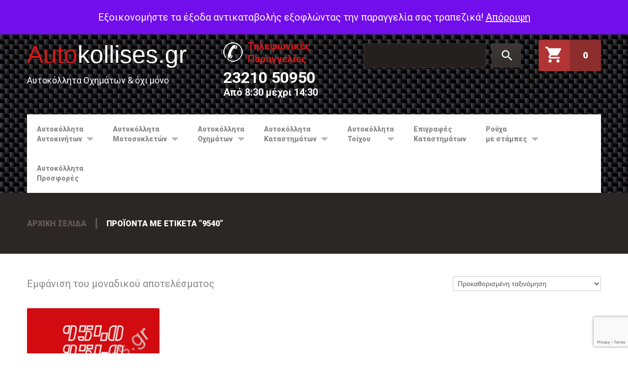

--- FILE ---
content_type: text/html; charset=UTF-8
request_url: https://www.autokollises.gr/product-tag/9540/
body_size: 18270
content:
<!DOCTYPE html>
<!--[if lt IE 7 ]><html class="ie ie6" lang="el"> <![endif]-->
<!--[if IE 7 ]><html class="ie ie7" lang="el"> <![endif]-->
<!--[if IE 8 ]><html class="ie ie8" lang="el"> <![endif]-->
<!--[if IE 9 ]><html class="ie ie9" lang="el"> <![endif]-->
<!--[if (gt IE 9)|!(IE)]><!--><html lang="el"> <!--<![endif]-->
<head>
	<title>9540 Archives - Autokollises.gr Archive | Autokollises.gr</title>
	<meta name="description" content="9540 Archives - Autokollises.gr | Αυτοκόλλητα Οχημάτων &amp; όχι μόνο" />
	<meta charset="UTF-8" />
	<meta name="viewport" content="width=device-width, initial-scale=1.0">
	<link rel="profile" href="//gmpg.org/xfn/11" />
		<link rel="icon" href="https://www.autokollises.gr/wp-content/uploads/2018/04/test.png" type="image/x-icon" />
		<link rel="pingback" href="https://www.autokollises.gr/xmlrpc.php" />
	<link rel="alternate" type="application/rss+xml" title="Autokollises.gr" href="https://www.autokollises.gr/feed/" />
	<link rel="alternate" type="application/atom+xml" title="Autokollises.gr" href="https://www.autokollises.gr/feed/atom/" />
	<link rel="stylesheet" type="text/css" media="all" href="https://www.autokollises.gr/wp-content/themes/theme55273/bootstrap/css/bootstrap.css" />
	<link rel="stylesheet" type="text/css" media="all" href="https://www.autokollises.gr/wp-content/themes/theme55273/bootstrap/css/responsive.css" />
	<link rel="stylesheet" type="text/css" media="all" href="https://www.autokollises.gr/wp-content/themes/CherryFramework/css/camera.css" />
	<link rel="stylesheet" type="text/css" media="all" href="https://www.autokollises.gr/wp-content/themes/theme55273/style.css" />
	<meta name='robots' content='index, follow, max-image-preview:large, max-snippet:-1, max-video-preview:-1' />
	<style>img:is([sizes="auto" i], [sizes^="auto," i]) { contain-intrinsic-size: 3000px 1500px }</style>
	<script>window._wca = window._wca || [];</script>

	<!-- This site is optimized with the Yoast SEO plugin v26.2 - https://yoast.com/wordpress/plugins/seo/ -->
	<link rel="canonical" href="https://www.autokollises.gr/product-tag/9540/" />
	<meta property="og:locale" content="el_GR" />
	<meta property="og:type" content="article" />
	<meta property="og:title" content="9540 Archives - Autokollises.gr" />
	<meta property="og:url" content="https://www.autokollises.gr/product-tag/9540/" />
	<meta property="og:site_name" content="Autokollises.gr" />
	<meta name="twitter:card" content="summary_large_image" />
	<script type="application/ld+json" class="yoast-schema-graph">{"@context":"https://schema.org","@graph":[{"@type":"CollectionPage","@id":"https://www.autokollises.gr/product-tag/9540/","url":"https://www.autokollises.gr/product-tag/9540/","name":"9540 Archives - Autokollises.gr","isPartOf":{"@id":"https://www.autokollises.gr/#website"},"primaryImageOfPage":{"@id":"https://www.autokollises.gr/product-tag/9540/#primaryimage"},"image":{"@id":"https://www.autokollises.gr/product-tag/9540/#primaryimage"},"thumbnailUrl":"https://www.autokollises.gr/wp-content/uploads/2022/12/zetor-9540_600.png","breadcrumb":{"@id":"https://www.autokollises.gr/product-tag/9540/#breadcrumb"},"inLanguage":"el"},{"@type":"ImageObject","inLanguage":"el","@id":"https://www.autokollises.gr/product-tag/9540/#primaryimage","url":"https://www.autokollises.gr/wp-content/uploads/2022/12/zetor-9540_600.png","contentUrl":"https://www.autokollises.gr/wp-content/uploads/2022/12/zetor-9540_600.png","width":600,"height":600},{"@type":"BreadcrumbList","@id":"https://www.autokollises.gr/product-tag/9540/#breadcrumb","itemListElement":[{"@type":"ListItem","position":1,"name":"Home","item":"https://www.autokollises.gr/"},{"@type":"ListItem","position":2,"name":"9540"}]},{"@type":"WebSite","@id":"https://www.autokollises.gr/#website","url":"https://www.autokollises.gr/","name":"Autokollises.gr","description":"Αυτοκόλλητα Οχημάτων &amp; όχι μόνο","potentialAction":[{"@type":"SearchAction","target":{"@type":"EntryPoint","urlTemplate":"https://www.autokollises.gr/?s={search_term_string}"},"query-input":{"@type":"PropertyValueSpecification","valueRequired":true,"valueName":"search_term_string"}}],"inLanguage":"el"}]}</script>
	<!-- / Yoast SEO plugin. -->


<script type="text/javascript">
/* <![CDATA[ */
window._wpemojiSettings = {"baseUrl":"https:\/\/s.w.org\/images\/core\/emoji\/16.0.1\/72x72\/","ext":".png","svgUrl":"https:\/\/s.w.org\/images\/core\/emoji\/16.0.1\/svg\/","svgExt":".svg","source":{"concatemoji":"https:\/\/www.autokollises.gr\/wp-includes\/js\/wp-emoji-release.min.js?ver=6.8.3"}};
/*! This file is auto-generated */
!function(s,n){var o,i,e;function c(e){try{var t={supportTests:e,timestamp:(new Date).valueOf()};sessionStorage.setItem(o,JSON.stringify(t))}catch(e){}}function p(e,t,n){e.clearRect(0,0,e.canvas.width,e.canvas.height),e.fillText(t,0,0);var t=new Uint32Array(e.getImageData(0,0,e.canvas.width,e.canvas.height).data),a=(e.clearRect(0,0,e.canvas.width,e.canvas.height),e.fillText(n,0,0),new Uint32Array(e.getImageData(0,0,e.canvas.width,e.canvas.height).data));return t.every(function(e,t){return e===a[t]})}function u(e,t){e.clearRect(0,0,e.canvas.width,e.canvas.height),e.fillText(t,0,0);for(var n=e.getImageData(16,16,1,1),a=0;a<n.data.length;a++)if(0!==n.data[a])return!1;return!0}function f(e,t,n,a){switch(t){case"flag":return n(e,"\ud83c\udff3\ufe0f\u200d\u26a7\ufe0f","\ud83c\udff3\ufe0f\u200b\u26a7\ufe0f")?!1:!n(e,"\ud83c\udde8\ud83c\uddf6","\ud83c\udde8\u200b\ud83c\uddf6")&&!n(e,"\ud83c\udff4\udb40\udc67\udb40\udc62\udb40\udc65\udb40\udc6e\udb40\udc67\udb40\udc7f","\ud83c\udff4\u200b\udb40\udc67\u200b\udb40\udc62\u200b\udb40\udc65\u200b\udb40\udc6e\u200b\udb40\udc67\u200b\udb40\udc7f");case"emoji":return!a(e,"\ud83e\udedf")}return!1}function g(e,t,n,a){var r="undefined"!=typeof WorkerGlobalScope&&self instanceof WorkerGlobalScope?new OffscreenCanvas(300,150):s.createElement("canvas"),o=r.getContext("2d",{willReadFrequently:!0}),i=(o.textBaseline="top",o.font="600 32px Arial",{});return e.forEach(function(e){i[e]=t(o,e,n,a)}),i}function t(e){var t=s.createElement("script");t.src=e,t.defer=!0,s.head.appendChild(t)}"undefined"!=typeof Promise&&(o="wpEmojiSettingsSupports",i=["flag","emoji"],n.supports={everything:!0,everythingExceptFlag:!0},e=new Promise(function(e){s.addEventListener("DOMContentLoaded",e,{once:!0})}),new Promise(function(t){var n=function(){try{var e=JSON.parse(sessionStorage.getItem(o));if("object"==typeof e&&"number"==typeof e.timestamp&&(new Date).valueOf()<e.timestamp+604800&&"object"==typeof e.supportTests)return e.supportTests}catch(e){}return null}();if(!n){if("undefined"!=typeof Worker&&"undefined"!=typeof OffscreenCanvas&&"undefined"!=typeof URL&&URL.createObjectURL&&"undefined"!=typeof Blob)try{var e="postMessage("+g.toString()+"("+[JSON.stringify(i),f.toString(),p.toString(),u.toString()].join(",")+"));",a=new Blob([e],{type:"text/javascript"}),r=new Worker(URL.createObjectURL(a),{name:"wpTestEmojiSupports"});return void(r.onmessage=function(e){c(n=e.data),r.terminate(),t(n)})}catch(e){}c(n=g(i,f,p,u))}t(n)}).then(function(e){for(var t in e)n.supports[t]=e[t],n.supports.everything=n.supports.everything&&n.supports[t],"flag"!==t&&(n.supports.everythingExceptFlag=n.supports.everythingExceptFlag&&n.supports[t]);n.supports.everythingExceptFlag=n.supports.everythingExceptFlag&&!n.supports.flag,n.DOMReady=!1,n.readyCallback=function(){n.DOMReady=!0}}).then(function(){return e}).then(function(){var e;n.supports.everything||(n.readyCallback(),(e=n.source||{}).concatemoji?t(e.concatemoji):e.wpemoji&&e.twemoji&&(t(e.twemoji),t(e.wpemoji)))}))}((window,document),window._wpemojiSettings);
/* ]]> */
</script>
<link rel='stylesheet' id='font-awesome-css' href='https://www.autokollises.gr/wp-content/plugins/load-more-products-for-woocommerce/berocket/assets/css/font-awesome.min.css?ver=6.8.3' type='text/css' media='all' />
<style id='font-awesome-inline-css' type='text/css'>
[data-font="FontAwesome"]:before {font-family: 'FontAwesome' !important;content: attr(data-icon) !important;speak: none !important;font-weight: normal !important;font-variant: normal !important;text-transform: none !important;line-height: 1 !important;font-style: normal !important;-webkit-font-smoothing: antialiased !important;-moz-osx-font-smoothing: grayscale !important;}
</style>
<link rel='stylesheet' id='flexslider-css' href='https://www.autokollises.gr/wp-content/plugins/cherry-plugin/lib/js/FlexSlider/flexslider.css?ver=2.2.0' type='text/css' media='all' />
<link rel='stylesheet' id='owl-carousel-css' href='https://www.autokollises.gr/wp-content/plugins/cherry-plugin/lib/js/owl-carousel/owl.carousel.css?ver=1.24' type='text/css' media='all' />
<link rel='stylesheet' id='owl-theme-css' href='https://www.autokollises.gr/wp-content/plugins/cherry-plugin/lib/js/owl-carousel/owl.theme.css?ver=1.24' type='text/css' media='all' />
<link rel='stylesheet' id='cherry-plugin-css' href='https://www.autokollises.gr/wp-content/plugins/cherry-plugin/includes/css/cherry-plugin.css?ver=1.2.8.1' type='text/css' media='all' />
<style id='wp-emoji-styles-inline-css' type='text/css'>

	img.wp-smiley, img.emoji {
		display: inline !important;
		border: none !important;
		box-shadow: none !important;
		height: 1em !important;
		width: 1em !important;
		margin: 0 0.07em !important;
		vertical-align: -0.1em !important;
		background: none !important;
		padding: 0 !important;
	}
</style>
<link rel='stylesheet' id='wp-block-library-css' href='https://www.autokollises.gr/wp-includes/css/dist/block-library/style.min.css?ver=6.8.3' type='text/css' media='all' />
<style id='classic-theme-styles-inline-css' type='text/css'>
/*! This file is auto-generated */
.wp-block-button__link{color:#fff;background-color:#32373c;border-radius:9999px;box-shadow:none;text-decoration:none;padding:calc(.667em + 2px) calc(1.333em + 2px);font-size:1.125em}.wp-block-file__button{background:#32373c;color:#fff;text-decoration:none}
</style>
<link rel='stylesheet' id='mediaelement-css' href='https://www.autokollises.gr/wp-includes/js/mediaelement/mediaelementplayer-legacy.min.css?ver=4.2.17' type='text/css' media='all' />
<link rel='stylesheet' id='wp-mediaelement-css' href='https://www.autokollises.gr/wp-includes/js/mediaelement/wp-mediaelement.min.css?ver=6.8.3' type='text/css' media='all' />
<style id='jetpack-sharing-buttons-style-inline-css' type='text/css'>
.jetpack-sharing-buttons__services-list{display:flex;flex-direction:row;flex-wrap:wrap;gap:0;list-style-type:none;margin:5px;padding:0}.jetpack-sharing-buttons__services-list.has-small-icon-size{font-size:12px}.jetpack-sharing-buttons__services-list.has-normal-icon-size{font-size:16px}.jetpack-sharing-buttons__services-list.has-large-icon-size{font-size:24px}.jetpack-sharing-buttons__services-list.has-huge-icon-size{font-size:36px}@media print{.jetpack-sharing-buttons__services-list{display:none!important}}.editor-styles-wrapper .wp-block-jetpack-sharing-buttons{gap:0;padding-inline-start:0}ul.jetpack-sharing-buttons__services-list.has-background{padding:1.25em 2.375em}
</style>
<style id='global-styles-inline-css' type='text/css'>
:root{--wp--preset--aspect-ratio--square: 1;--wp--preset--aspect-ratio--4-3: 4/3;--wp--preset--aspect-ratio--3-4: 3/4;--wp--preset--aspect-ratio--3-2: 3/2;--wp--preset--aspect-ratio--2-3: 2/3;--wp--preset--aspect-ratio--16-9: 16/9;--wp--preset--aspect-ratio--9-16: 9/16;--wp--preset--color--black: #000000;--wp--preset--color--cyan-bluish-gray: #abb8c3;--wp--preset--color--white: #ffffff;--wp--preset--color--pale-pink: #f78da7;--wp--preset--color--vivid-red: #cf2e2e;--wp--preset--color--luminous-vivid-orange: #ff6900;--wp--preset--color--luminous-vivid-amber: #fcb900;--wp--preset--color--light-green-cyan: #7bdcb5;--wp--preset--color--vivid-green-cyan: #00d084;--wp--preset--color--pale-cyan-blue: #8ed1fc;--wp--preset--color--vivid-cyan-blue: #0693e3;--wp--preset--color--vivid-purple: #9b51e0;--wp--preset--gradient--vivid-cyan-blue-to-vivid-purple: linear-gradient(135deg,rgba(6,147,227,1) 0%,rgb(155,81,224) 100%);--wp--preset--gradient--light-green-cyan-to-vivid-green-cyan: linear-gradient(135deg,rgb(122,220,180) 0%,rgb(0,208,130) 100%);--wp--preset--gradient--luminous-vivid-amber-to-luminous-vivid-orange: linear-gradient(135deg,rgba(252,185,0,1) 0%,rgba(255,105,0,1) 100%);--wp--preset--gradient--luminous-vivid-orange-to-vivid-red: linear-gradient(135deg,rgba(255,105,0,1) 0%,rgb(207,46,46) 100%);--wp--preset--gradient--very-light-gray-to-cyan-bluish-gray: linear-gradient(135deg,rgb(238,238,238) 0%,rgb(169,184,195) 100%);--wp--preset--gradient--cool-to-warm-spectrum: linear-gradient(135deg,rgb(74,234,220) 0%,rgb(151,120,209) 20%,rgb(207,42,186) 40%,rgb(238,44,130) 60%,rgb(251,105,98) 80%,rgb(254,248,76) 100%);--wp--preset--gradient--blush-light-purple: linear-gradient(135deg,rgb(255,206,236) 0%,rgb(152,150,240) 100%);--wp--preset--gradient--blush-bordeaux: linear-gradient(135deg,rgb(254,205,165) 0%,rgb(254,45,45) 50%,rgb(107,0,62) 100%);--wp--preset--gradient--luminous-dusk: linear-gradient(135deg,rgb(255,203,112) 0%,rgb(199,81,192) 50%,rgb(65,88,208) 100%);--wp--preset--gradient--pale-ocean: linear-gradient(135deg,rgb(255,245,203) 0%,rgb(182,227,212) 50%,rgb(51,167,181) 100%);--wp--preset--gradient--electric-grass: linear-gradient(135deg,rgb(202,248,128) 0%,rgb(113,206,126) 100%);--wp--preset--gradient--midnight: linear-gradient(135deg,rgb(2,3,129) 0%,rgb(40,116,252) 100%);--wp--preset--font-size--small: 13px;--wp--preset--font-size--medium: 20px;--wp--preset--font-size--large: 36px;--wp--preset--font-size--x-large: 42px;--wp--preset--spacing--20: 0.44rem;--wp--preset--spacing--30: 0.67rem;--wp--preset--spacing--40: 1rem;--wp--preset--spacing--50: 1.5rem;--wp--preset--spacing--60: 2.25rem;--wp--preset--spacing--70: 3.38rem;--wp--preset--spacing--80: 5.06rem;--wp--preset--shadow--natural: 6px 6px 9px rgba(0, 0, 0, 0.2);--wp--preset--shadow--deep: 12px 12px 50px rgba(0, 0, 0, 0.4);--wp--preset--shadow--sharp: 6px 6px 0px rgba(0, 0, 0, 0.2);--wp--preset--shadow--outlined: 6px 6px 0px -3px rgba(255, 255, 255, 1), 6px 6px rgba(0, 0, 0, 1);--wp--preset--shadow--crisp: 6px 6px 0px rgba(0, 0, 0, 1);}:where(.is-layout-flex){gap: 0.5em;}:where(.is-layout-grid){gap: 0.5em;}body .is-layout-flex{display: flex;}.is-layout-flex{flex-wrap: wrap;align-items: center;}.is-layout-flex > :is(*, div){margin: 0;}body .is-layout-grid{display: grid;}.is-layout-grid > :is(*, div){margin: 0;}:where(.wp-block-columns.is-layout-flex){gap: 2em;}:where(.wp-block-columns.is-layout-grid){gap: 2em;}:where(.wp-block-post-template.is-layout-flex){gap: 1.25em;}:where(.wp-block-post-template.is-layout-grid){gap: 1.25em;}.has-black-color{color: var(--wp--preset--color--black) !important;}.has-cyan-bluish-gray-color{color: var(--wp--preset--color--cyan-bluish-gray) !important;}.has-white-color{color: var(--wp--preset--color--white) !important;}.has-pale-pink-color{color: var(--wp--preset--color--pale-pink) !important;}.has-vivid-red-color{color: var(--wp--preset--color--vivid-red) !important;}.has-luminous-vivid-orange-color{color: var(--wp--preset--color--luminous-vivid-orange) !important;}.has-luminous-vivid-amber-color{color: var(--wp--preset--color--luminous-vivid-amber) !important;}.has-light-green-cyan-color{color: var(--wp--preset--color--light-green-cyan) !important;}.has-vivid-green-cyan-color{color: var(--wp--preset--color--vivid-green-cyan) !important;}.has-pale-cyan-blue-color{color: var(--wp--preset--color--pale-cyan-blue) !important;}.has-vivid-cyan-blue-color{color: var(--wp--preset--color--vivid-cyan-blue) !important;}.has-vivid-purple-color{color: var(--wp--preset--color--vivid-purple) !important;}.has-black-background-color{background-color: var(--wp--preset--color--black) !important;}.has-cyan-bluish-gray-background-color{background-color: var(--wp--preset--color--cyan-bluish-gray) !important;}.has-white-background-color{background-color: var(--wp--preset--color--white) !important;}.has-pale-pink-background-color{background-color: var(--wp--preset--color--pale-pink) !important;}.has-vivid-red-background-color{background-color: var(--wp--preset--color--vivid-red) !important;}.has-luminous-vivid-orange-background-color{background-color: var(--wp--preset--color--luminous-vivid-orange) !important;}.has-luminous-vivid-amber-background-color{background-color: var(--wp--preset--color--luminous-vivid-amber) !important;}.has-light-green-cyan-background-color{background-color: var(--wp--preset--color--light-green-cyan) !important;}.has-vivid-green-cyan-background-color{background-color: var(--wp--preset--color--vivid-green-cyan) !important;}.has-pale-cyan-blue-background-color{background-color: var(--wp--preset--color--pale-cyan-blue) !important;}.has-vivid-cyan-blue-background-color{background-color: var(--wp--preset--color--vivid-cyan-blue) !important;}.has-vivid-purple-background-color{background-color: var(--wp--preset--color--vivid-purple) !important;}.has-black-border-color{border-color: var(--wp--preset--color--black) !important;}.has-cyan-bluish-gray-border-color{border-color: var(--wp--preset--color--cyan-bluish-gray) !important;}.has-white-border-color{border-color: var(--wp--preset--color--white) !important;}.has-pale-pink-border-color{border-color: var(--wp--preset--color--pale-pink) !important;}.has-vivid-red-border-color{border-color: var(--wp--preset--color--vivid-red) !important;}.has-luminous-vivid-orange-border-color{border-color: var(--wp--preset--color--luminous-vivid-orange) !important;}.has-luminous-vivid-amber-border-color{border-color: var(--wp--preset--color--luminous-vivid-amber) !important;}.has-light-green-cyan-border-color{border-color: var(--wp--preset--color--light-green-cyan) !important;}.has-vivid-green-cyan-border-color{border-color: var(--wp--preset--color--vivid-green-cyan) !important;}.has-pale-cyan-blue-border-color{border-color: var(--wp--preset--color--pale-cyan-blue) !important;}.has-vivid-cyan-blue-border-color{border-color: var(--wp--preset--color--vivid-cyan-blue) !important;}.has-vivid-purple-border-color{border-color: var(--wp--preset--color--vivid-purple) !important;}.has-vivid-cyan-blue-to-vivid-purple-gradient-background{background: var(--wp--preset--gradient--vivid-cyan-blue-to-vivid-purple) !important;}.has-light-green-cyan-to-vivid-green-cyan-gradient-background{background: var(--wp--preset--gradient--light-green-cyan-to-vivid-green-cyan) !important;}.has-luminous-vivid-amber-to-luminous-vivid-orange-gradient-background{background: var(--wp--preset--gradient--luminous-vivid-amber-to-luminous-vivid-orange) !important;}.has-luminous-vivid-orange-to-vivid-red-gradient-background{background: var(--wp--preset--gradient--luminous-vivid-orange-to-vivid-red) !important;}.has-very-light-gray-to-cyan-bluish-gray-gradient-background{background: var(--wp--preset--gradient--very-light-gray-to-cyan-bluish-gray) !important;}.has-cool-to-warm-spectrum-gradient-background{background: var(--wp--preset--gradient--cool-to-warm-spectrum) !important;}.has-blush-light-purple-gradient-background{background: var(--wp--preset--gradient--blush-light-purple) !important;}.has-blush-bordeaux-gradient-background{background: var(--wp--preset--gradient--blush-bordeaux) !important;}.has-luminous-dusk-gradient-background{background: var(--wp--preset--gradient--luminous-dusk) !important;}.has-pale-ocean-gradient-background{background: var(--wp--preset--gradient--pale-ocean) !important;}.has-electric-grass-gradient-background{background: var(--wp--preset--gradient--electric-grass) !important;}.has-midnight-gradient-background{background: var(--wp--preset--gradient--midnight) !important;}.has-small-font-size{font-size: var(--wp--preset--font-size--small) !important;}.has-medium-font-size{font-size: var(--wp--preset--font-size--medium) !important;}.has-large-font-size{font-size: var(--wp--preset--font-size--large) !important;}.has-x-large-font-size{font-size: var(--wp--preset--font-size--x-large) !important;}
:where(.wp-block-post-template.is-layout-flex){gap: 1.25em;}:where(.wp-block-post-template.is-layout-grid){gap: 1.25em;}
:where(.wp-block-columns.is-layout-flex){gap: 2em;}:where(.wp-block-columns.is-layout-grid){gap: 2em;}
:root :where(.wp-block-pullquote){font-size: 1.5em;line-height: 1.6;}
</style>
<link rel='stylesheet' id='cherry_woocommerce_style-css' href='https://www.autokollises.gr/wp-content/plugins/cherry-woocommerce-package/assets/css/style.css?ver=1.2.0' type='text/css' media='all' />
<link rel='stylesheet' id='contact-form-7-css' href='https://www.autokollises.gr/wp-content/plugins/contact-form-7/includes/css/styles.css?ver=6.1.2' type='text/css' media='all' />
<link rel='stylesheet' id='woocommerce-layout-css' href='https://www.autokollises.gr/wp-content/plugins/woocommerce/assets/css/woocommerce-layout.css?ver=10.2.2' type='text/css' media='all' />
<style id='woocommerce-layout-inline-css' type='text/css'>

	.infinite-scroll .woocommerce-pagination {
		display: none;
	}
</style>
<link rel='stylesheet' id='woocommerce-general-css' href='https://www.autokollises.gr/wp-content/plugins/woocommerce/assets/css/woocommerce.css?ver=10.2.2' type='text/css' media='all' />
<style id='woocommerce-inline-inline-css' type='text/css'>
.woocommerce form .form-row .required { visibility: visible; }
</style>
<link rel='stylesheet' id='brands-styles-css' href='https://www.autokollises.gr/wp-content/plugins/woocommerce/assets/css/brands.css?ver=10.2.2' type='text/css' media='all' />
<link rel='stylesheet' id='theme55273-css' href='https://www.autokollises.gr/wp-content/themes/theme55273/main-style.css' type='text/css' media='all' />
<link rel='stylesheet' id='magnific-popup-css' href='https://www.autokollises.gr/wp-content/themes/CherryFramework/css/magnific-popup.css?ver=0.9.3' type='text/css' media='all' />
<link rel='stylesheet' id='tawcvs-frontend-css' href='https://www.autokollises.gr/wp-content/plugins/variation-swatches-for-woocommerce/assets/css/frontend.css?ver=2.2.5' type='text/css' media='all' />
<link rel='stylesheet' id='tawcvs-frontend-for-listing-pages-css' href='https://www.autokollises.gr/wp-content/plugins/variation-swatches-for-woocommerce/assets/css/frontend-list-products.css?ver=6.8.3' type='text/css' media='all' />
<link rel='stylesheet' id='options_typography_Raleway:100-css' href='//fonts.googleapis.com/css?family=Raleway:100&#038;subset=latin' type='text/css' media='all' />
<!--[if lt IE 9]>
<link rel='stylesheet' id='theme_ie-css' href='https://www.autokollises.gr/wp-content/themes/theme55273/css/ie.css?ver=6.8.3' type='text/css' media='all' />
<![endif]-->
<link rel='stylesheet' id='cherry_prettyPhoto_css-css' href='https://www.autokollises.gr/wp-content/plugins/cherry-woocommerce-package/assets/css/prettyPhoto.css?ver=1.2.0' type='text/css' media='all' />
<script type="text/javascript" src="https://www.autokollises.gr/wp-content/themes/CherryFramework/js/jquery-1.7.2.min.js?ver=1.7.2" id="jquery-js"></script>
<script type="text/javascript" src="https://www.autokollises.gr/wp-content/plugins/cherry-plugin/lib/js/jquery.easing.1.3.js?ver=1.3" id="easing-js"></script>
<script type="text/javascript" src="https://www.autokollises.gr/wp-content/plugins/cherry-plugin/lib/js/elasti-carousel/jquery.elastislide.js?ver=1.2.8.1" id="elastislide-js"></script>
<script type="text/javascript" src="//maps.googleapis.com/maps/api/js?v=3.exp&amp;ver=6.8.3" id="googlemapapis-js"></script>
<script type="text/javascript" src="https://www.autokollises.gr/wp-content/plugins/woocommerce/assets/js/jquery-blockui/jquery.blockUI.min.js?ver=2.7.0-wc.10.2.2" id="jquery-blockui-js" defer="defer" data-wp-strategy="defer"></script>
<script type="text/javascript" id="wc-add-to-cart-js-extra">
/* <![CDATA[ */
var wc_add_to_cart_params = {"ajax_url":"\/wp-admin\/admin-ajax.php","wc_ajax_url":"\/?wc-ajax=%%endpoint%%","i18n_view_cart":"\u039a\u03b1\u03bb\u03ac\u03b8\u03b9","cart_url":"https:\/\/www.autokollises.gr\/cart\/","is_cart":"","cart_redirect_after_add":"no"};
/* ]]> */
</script>
<script type="text/javascript" src="https://www.autokollises.gr/wp-content/plugins/woocommerce/assets/js/frontend/add-to-cart.min.js?ver=10.2.2" id="wc-add-to-cart-js" defer="defer" data-wp-strategy="defer"></script>
<script type="text/javascript" src="https://www.autokollises.gr/wp-content/plugins/woocommerce/assets/js/js-cookie/js.cookie.min.js?ver=2.1.4-wc.10.2.2" id="js-cookie-js" defer="defer" data-wp-strategy="defer"></script>
<script type="text/javascript" id="woocommerce-js-extra">
/* <![CDATA[ */
var woocommerce_params = {"ajax_url":"\/wp-admin\/admin-ajax.php","wc_ajax_url":"\/?wc-ajax=%%endpoint%%","i18n_password_show":"\u0395\u03bc\u03c6\u03ac\u03bd\u03b9\u03c3\u03b7 \u03c3\u03c5\u03bd\u03b8\u03b7\u03bc\u03b1\u03c4\u03b9\u03ba\u03bf\u03cd","i18n_password_hide":"\u0391\u03c0\u03cc\u03ba\u03c1\u03c5\u03c8\u03b7 \u03c3\u03c5\u03bd\u03b8\u03b7\u03bc\u03b1\u03c4\u03b9\u03ba\u03bf\u03cd"};
/* ]]> */
</script>
<script type="text/javascript" src="https://www.autokollises.gr/wp-content/plugins/woocommerce/assets/js/frontend/woocommerce.min.js?ver=10.2.2" id="woocommerce-js" defer="defer" data-wp-strategy="defer"></script>
<script type="text/javascript" src="https://www.autokollises.gr/wp-content/themes/CherryFramework/js/jquery-migrate-1.2.1.min.js?ver=1.2.1" id="migrate-js"></script>
<script type="text/javascript" src="https://www.autokollises.gr/wp-includes/js/swfobject.js?ver=2.2-20120417" id="swfobject-js"></script>
<script type="text/javascript" src="https://www.autokollises.gr/wp-content/themes/CherryFramework/js/modernizr.js?ver=2.0.6" id="modernizr-js"></script>
<script type="text/javascript" src="https://www.autokollises.gr/wp-content/themes/CherryFramework/js/jflickrfeed.js?ver=1.0" id="jflickrfeed-js"></script>
<script type="text/javascript" src="https://www.autokollises.gr/wp-content/themes/CherryFramework/js/custom.js?ver=1.0" id="custom-js"></script>
<script type="text/javascript" src="https://www.autokollises.gr/wp-content/themes/CherryFramework/bootstrap/js/bootstrap.min.js?ver=2.3.0" id="bootstrap-js"></script>
<script type="text/javascript" src="https://stats.wp.com/s-202546.js" id="woocommerce-analytics-js" defer="defer" data-wp-strategy="defer"></script>

		<!-- GA Google Analytics @ https://m0n.co/ga -->
		<script>
			(function(i,s,o,g,r,a,m){i['GoogleAnalyticsObject']=r;i[r]=i[r]||function(){
			(i[r].q=i[r].q||[]).push(arguments)},i[r].l=1*new Date();a=s.createElement(o),
			m=s.getElementsByTagName(o)[0];a.async=1;a.src=g;m.parentNode.insertBefore(a,m)
			})(window,document,'script','https://www.google-analytics.com/analytics.js','ga');
			ga('create', 'UA-118039441-2', 'auto');
			ga('send', 'pageview');
		</script>

	<style></style><style>
                .lmp_load_more_button.br_lmp_button_settings .lmp_button:hover {
                    background-color: #9999ff!important;
                    color: #111111!important;
                }
                .lmp_load_more_button.br_lmp_prev_settings .lmp_button:hover {
                    background-color: #9999ff!important;
                    color: #111111!important;
                }li.product.lazy, .berocket_lgv_additional_data.lazy{opacity:0;}</style><script type="text/javascript">
	window._se_plugin_version = '8.1.9';
</script>
	<style>img#wpstats{display:none}</style>
		<script>
 var system_folder = 'https://www.autokollises.gr/wp-content/themes/CherryFramework/admin/data_management/',
	 CHILD_URL ='https://www.autokollises.gr/wp-content/themes/theme55273',
	 PARENT_URL = 'https://www.autokollises.gr/wp-content/themes/CherryFramework', 
	 CURRENT_THEME = 'theme55273'</script><meta name="format-detection" content="telephone=no" />
<style type='text/css'>
body { background-color:#ffffff }
.header { background-color:#ffffff }

</style>	<noscript><style>.woocommerce-product-gallery{ opacity: 1 !important; }</style></noscript>
	            <style>
                .woocommerce div.product .cart.variations_form .tawcvs-swatches,
                .woocommerce:not(.archive) li.product .cart.variations_form .tawcvs-swatches,
                .woocommerce.single-product .cart.variations_form .tawcvs-swatches,
                .wc-product-table-wrapper .cart.variations_form .tawcvs-swatches,
                .woocommerce.archive .cart.variations_form .tawcvs-swatches {
                    margin-top: 0px;
                    margin-right: 0px;
                    margin-bottom: 0px;
                    margin-left: 0px;
                    padding-top: 0px;
                    padding-right: 0px;
                    padding-bottom: 0px;
                    padding-left: 0px;
                }

                .woocommerce div.product .cart.variations_form .tawcvs-swatches .swatch-item-wrapper,
                .woocommerce:not(.archive) li.product .cart.variations_form .tawcvs-swatches .swatch-item-wrapper,
                .woocommerce.single-product .cart.variations_form .tawcvs-swatches .swatch-item-wrapper,
                .wc-product-table-wrapper .cart.variations_form .tawcvs-swatches .swatch-item-wrapper,
                .woocommerce.archive .cart.variations_form .tawcvs-swatches .swatch-item-wrapper {
                 margin-top: 0px !important;
                    margin-right: 0px !important;
                    margin-bottom: 0px !important;
                    margin-left: 0px !important;
                    padding-top: 0px !important;
                    padding-right: 0px !important;
                    padding-bottom: 0px !important;
                    padding-left: 0px !important;
                }

                /*tooltip*/
                .woocommerce div.product .cart.variations_form .tawcvs-swatches .swatch .swatch__tooltip,
                .woocommerce:not(.archive) li.product .cart.variations_form .tawcvs-swatches .swatch .swatch__tooltip,
                .woocommerce.single-product .cart.variations_form .tawcvs-swatches .swatch .swatch__tooltip,
                .wc-product-table-wrapper .cart.variations_form .tawcvs-swatches .swatch .swatch__tooltip,
                .woocommerce.archive .cart.variations_form .tawcvs-swatches .swatch .swatch__tooltip {
                 width: px;
                    max-width: px;
                    line-height: 1;
                }
            </style>
			
<style type='text/css'>
h1 { font: normal 30px/35px Arial, Helvetica, sans-serif;  color:#333333; }
h2 { font: normal 24px/24px Arial, Helvetica, sans-serif;  color:#ffffff; }
h3 { font: normal 19px/34px Arial, Helvetica, sans-serif;  color:#665a5a; }
h4 { font: normal 18px/28px Arial, Helvetica, sans-serif;  color:#333333; }
h5 { font: bold 12px/18px Arial, Helvetica, sans-serif;  color:#333333; }
h6 { font: normal 18px/18px Arial, Helvetica, sans-serif;  color:#333333; }
body { font-weight: normal;}
.logo_h__txt, .logo_link { font: normal 50px/60px Arial, Helvetica, sans-serif;  color:#ffffff; }
.sf-menu > li > a { font: normal 19px/20px Arial, Helvetica, sans-serif;  color:#888888; }
.nav.footer-nav a { font: normal 12px/18px Raleway;  color:#0088CC; }
</style>
<link rel="icon" href="https://www.autokollises.gr/wp-content/uploads/2018/04/test-100x100.png" sizes="32x32" />
<link rel="icon" href="https://www.autokollises.gr/wp-content/uploads/2018/04/test-220x220.png" sizes="192x192" />
<link rel="apple-touch-icon" href="https://www.autokollises.gr/wp-content/uploads/2018/04/test-220x220.png" />
<meta name="msapplication-TileImage" content="https://www.autokollises.gr/wp-content/uploads/2018/04/test-300x300.png" />
		<!--[if lt IE 9]>
		<div id="ie7-alert" style="width: 100%; text-align:center;">
			<img src="http://tmbhtest.com/images/ie7.jpg" alt="Upgrade IE 8" width="640" height="344" border="0" usemap="#Map" />
			<map name="Map" id="Map"><area shape="rect" coords="496,201,604,329" href="http://www.microsoft.com/windows/internet-explorer/default.aspx" target="_blank" alt="Download Interent Explorer" /><area shape="rect" coords="380,201,488,329" href="http://www.apple.com/safari/download/" target="_blank" alt="Download Apple Safari" /><area shape="rect" coords="268,202,376,330" href="http://www.opera.com/download/" target="_blank" alt="Download Opera" /><area shape="rect" coords="155,202,263,330" href="http://www.mozilla.com/" target="_blank" alt="Download Firefox" /><area shape="rect" coords="35,201,143,329" href="http://www.google.com/chrome" target="_blank" alt="Download Google Chrome" />
			</map>
		</div>
	<![endif]-->
	<!--[if gte IE 9]><!-->
		<script src="https://www.autokollises.gr/wp-content/themes/CherryFramework/js/jquery.mobile.customized.min.js" type="text/javascript"></script>
		<script type="text/javascript">
			jQuery(function(){
				jQuery('.sf-menu').mobileMenu({defaultText: "Μενού..."});
			});
		</script>
	<!--<![endif]-->
	<script type="text/javascript">
		// Init navigation menu
		jQuery(function(){
		// main navigation init
			jQuery('ul.sf-menu').superfish({
				delay: 1000, // the delay in milliseconds that the mouse can remain outside a sub-menu without it closing
				animation: {
					opacity: "show",
					height: "show"
				}, // used to animate the sub-menu open
				speed: "normal", // animation speed
				autoArrows: true, // generation of arrow mark-up (for submenu)
				disableHI: true // to disable hoverIntent detection
			});

		//Zoom fix
		//IPad/IPhone
			var viewportmeta = document.querySelector && document.querySelector('meta[name="viewport"]'),
				ua = navigator.userAgent,
				gestureStart = function () {
					viewportmeta.content = "width=device-width, minimum-scale=0.25, maximum-scale=1.6, initial-scale=1.0";
				},
				scaleFix = function () {
					if (viewportmeta && /iPhone|iPad/.test(ua) && !/Opera Mini/.test(ua)) {
						viewportmeta.content = "width=device-width, minimum-scale=1.0, maximum-scale=1.0";
						document.addEventListener("gesturestart", gestureStart, false);
					}
				};
			scaleFix();
		})
	</script>
	<!-- stick up menu -->
	<script type="text/javascript">
		jQuery(document).ready(function(){
			if(!device.mobile() && !device.tablet()){
				jQuery('header .logo_box').tmStickUp({
					correctionSelector: jQuery('#wpadminbar')
				,	listenSelector: jQuery('.listenSelector')
				,	active: true				,	pseudo: true				});
			}
		})
	</script>
</head>

<body class="archive tax-product_tag term-2017 wp-theme-CherryFramework wp-child-theme-theme55273 theme-CherryFramework woocommerce woocommerce-page woocommerce-demo-store woocommerce-no-js has_woocommerce has_shop">
	<div id="motopress-main" class="main-holder">
		<!--Begin #motopress-main-->
		<header class="motopress-wrapper header">
			<div class="container">
				<div class="row">
					<div class="span12" data-motopress-wrapper-file="wrapper/wrapper-header.php" data-motopress-wrapper-type="header" data-motopress-id="69127f7f4ae01">
						<div class="box">
    <div class="row">
    	<div class="span8" data-motopress-type="static" data-motopress-static-file="static/static-shop-nav.php">
    		<div class="shop-nav"><ul id="shopnav" class="shop-menu"><li id="menu-item-8572" class="menu-item menu-item-type-post_type menu-item-object-page menu-item-home menu-item-8572"><a href="https://www.autokollises.gr/">ΑΡΧΙΚΗ ΣΕΛΙΔΑ</a></li>
<li id="menu-item-2252" class="menu-item menu-item-type-post_type menu-item-object-page menu-item-2252"><a href="https://www.autokollises.gr/about-us/">ΠΟΙΟΙ ΕΙΜΑΣΤΕ</a></li>
<li id="menu-item-2371" class="menu-item menu-item-type-post_type menu-item-object-page menu-item-has-children menu-item-2371"><a href="https://www.autokollises.gr/prosfores/">ΠΡΟΣΦΟΡΕΣ</a>
<ul class="sub-menu">
	<li id="menu-item-61985" class="menu-item menu-item-type-taxonomy menu-item-object-product_cat menu-item-61985"><a href="https://www.autokollises.gr/product-category/stickers_offers/">Αυτοκόλλητα Προσφορές</a></li>
</ul>
</li>
<li id="menu-item-2254" class="menu-item menu-item-type-post_type menu-item-object-page menu-item-2254"><a href="https://www.autokollises.gr/contacts/">ΕΠΙΚΟΙΝΩΝΙΑ</a></li>
</ul></div>
    	</div>
        <div class="span4" data-motopress-type="static" data-motopress-static-file="static/static-account.php">
    		<div class="cherry-wc-account dropdown">
	<a class="cherry-wc-account_title" data-toggle="dropdown" href="#">Σύνδεση/Εγραφή</a>	<div class="cherry-wc-account_content"><div class="menu-my-account-menu-container"><ul id="menu-my-account-menu" class="cherry-wc-account_list"><li id="menu-item-2243" class="menu-item menu-item-type-custom menu-item-object-custom menu-item-2243"><a href="http://www.autokollises.gr/my-account/">Πίνακας ελέγχου</a></li>
<li id="menu-item-2240" class="menu-item menu-item-type-custom menu-item-object-custom menu-item-2240"><a href="http://www.autokollises.gr/my-account/orders/">Παραγγελίες</a></li>
</ul></div><div class="cherry-wc-account_auth"><a href='https://www.autokollises.gr/my-account/' class='not-logged'>Σύνδεση/Εγγραφή</a></div></div>
</div>    	</div>
    </div>
</div>
<div class="box1">
    <div class="row">
        <div class="span4" data-motopress-type="static" data-motopress-static-file="static/static-logo.php">
            <!-- BEGIN LOGO -->
<div class="logo pull-left">
									<h1 class="logo_h logo_h__txt"><a href="https://www.autokollises.gr/" title="Αυτοκόλλητα Οχημάτων &amp; όχι μόνο" class="logo_link">Autokollises.gr</a></h1>
						<p class="logo_tagline">Αυτοκόλλητα Οχημάτων &amp; όχι μόνο</p><!-- Site Tagline -->
	</div>
<!-- END LOGO -->        </div>
        <div class="span8" data-motopress-type="static" data-motopress-static-file="static/static-search.php">
            <div id="woocommerce_widget_cart-2" class="cart-holder"><h3>Cart<span class="cart-items">0</span></h3><div class="widget_shopping_cart_content"></div></div>            <div class="phone-orders"><div class="text">Τηλεφωνικές<br />Παραγγελίες</div><div class="number">23210 50950</div><div class="hour">Από 8:30 μέχρι 14:30</div></div>
<!-- BEGIN SEARCH FORM -->
	<div class="search-form search-form__h clearfix">
		<form id="search-header" class="navbar-form pull-right" method="get" action="https://www.autokollises.gr/" accept-charset="utf-8">
			<input type="text" name="s" placeholder="" class="search-form_it">
			<input type="submit" value="Go" id="search-form_is" class="search-form_is btn btn-primary">
		</form>
	</div>
<!-- END SEARCH FORM -->        </div>
    </div>
</div>
<div class="row logo_box">
	<div class="span12" data-motopress-type="static" data-motopress-static-file="static/static-nav.php">
		<!-- BEGIN MAIN NAVIGATION -->
<nav class="nav nav__primary clearfix">
<ul id="topnav" class="sf-menu"><li id="menu-item-2259" class="menu-item menu-item-type-taxonomy menu-item-object-product_cat menu-item-has-children"><a href="https://www.autokollises.gr/product-category/aytokollita_aytokiniton/">Αυτοκόλλητα<br />Αυτοκινήτων</a>
<ul class="sub-menu">
	<li id="menu-item-2265" class="menu-item menu-item-type-taxonomy menu-item-object-product_cat"><a href="https://www.autokollises.gr/product-category/aytokollita_aytokiniton/racing-karo/">Racing &#8211; Καρό</a></li>
	<li id="menu-item-2266" class="menu-item menu-item-type-taxonomy menu-item-object-product_cat"><a href="https://www.autokollises.gr/product-category/aytokollita_aytokiniton/markes-simata/">Μάρκες &#8211; Σήματα</a></li>
	<li id="menu-item-2423" class="menu-item menu-item-type-taxonomy menu-item-object-product_cat"><a href="https://www.autokollises.gr/product-category/aytokollita_aytokiniton/diakosmitika-stampes/">Διακοσμητικά &#8211; Στάμπες</a></li>
	<li id="menu-item-2267" class="menu-item menu-item-type-taxonomy menu-item-object-product_cat menu-item-has-children"><a href="https://www.autokollises.gr/product-category/aytokollita_aytokiniton/stickers-fortigakia/">Αυτοκόλλητα για φορτηγάκια</a>
	<ul class="sub-menu">
		<li id="menu-item-53422" class="menu-item menu-item-type-taxonomy menu-item-object-product_cat"><a href="https://www.autokollises.gr/product-category/aytokollita_aytokiniton/stickers-fortigakia/riges/">Ρίγες</a></li>
		<li id="menu-item-53423" class="menu-item menu-item-type-taxonomy menu-item-object-product_cat"><a href="https://www.autokollises.gr/product-category/aytokollita_aytokiniton/stickers-fortigakia/any_sticker/">Διάφορα Σχέδια</a></li>
	</ul>
</li>
	<li id="menu-item-9121" class="menu-item menu-item-type-taxonomy menu-item-object-product_cat"><a href="https://www.autokollises.gr/product-category/aytokollita_aytokiniton/4x4_off_road/">4&#215;4 off road</a></li>
	<li id="menu-item-68741" class="menu-item menu-item-type-taxonomy menu-item-object-product_cat menu-item-has-children"><a href="https://www.autokollises.gr/product-category/aytokollita_aytokiniton/kalymmata_aytokiniton/">Καλύμματα ρεζέρβας αυτοκινήτων</a>
	<ul class="sub-menu">
		<li id="menu-item-70075" class="menu-item menu-item-type-taxonomy menu-item-object-product_cat"><a href="https://www.autokollises.gr/product-category/hunt-des/">Κυνηγετικά σχέδια</a></li>
		<li id="menu-item-70076" class="menu-item menu-item-type-taxonomy menu-item-object-product_cat"><a href="https://www.autokollises.gr/product-category/brands-4x4/">Μάρκες &#8211; 4Χ4</a></li>
		<li id="menu-item-75641" class="menu-item menu-item-type-taxonomy menu-item-object-product_cat"><a href="https://www.autokollises.gr/product-category/diafora_sxedia_kalimma_rezerva/">Διάφορα σχέδια</a></li>
	</ul>
</li>
	<li id="menu-item-9122" class="menu-item menu-item-type-taxonomy menu-item-object-product_cat"><a href="https://www.autokollises.gr/product-category/aytokollita_aytokiniton/kinigetika/">Κυνηγετικά</a></li>
	<li id="menu-item-2268" class="menu-item menu-item-type-taxonomy menu-item-object-product_cat"><a href="https://www.autokollises.gr/product-category/aytokollita_aytokiniton/diafora-autokollita-autokiniton/">Διάφορα</a></li>
</ul>
</li>
<li id="menu-item-2260" class="menu-item menu-item-type-taxonomy menu-item-object-product_cat menu-item-has-children"><a href="https://www.autokollises.gr/product-category/aytokollita-motosykleton/">Αυτοκόλλητα<br>Μοτοσυκλετών</a>
<ul class="sub-menu">
	<li id="menu-item-2269" class="menu-item menu-item-type-taxonomy menu-item-object-product_cat"><a href="https://www.autokollises.gr/product-category/aytokollita-motosykleton/enduro-offroad/">Enduro &#8211; Off Road</a></li>
	<li id="menu-item-2270" class="menu-item menu-item-type-taxonomy menu-item-object-product_cat"><a href="https://www.autokollises.gr/product-category/aytokollita-motosykleton/street/">Street</a></li>
	<li id="menu-item-2271" class="menu-item menu-item-type-taxonomy menu-item-object-product_cat"><a href="https://www.autokollises.gr/product-category/aytokollita-motosykleton/scooter/">Scooter</a></li>
	<li id="menu-item-2272" class="menu-item menu-item-type-taxonomy menu-item-object-product_cat"><a href="https://www.autokollises.gr/product-category/aytokollita-motosykleton/palia-montela/">Παλιά μοντέλα</a></li>
	<li id="menu-item-2273" class="menu-item menu-item-type-taxonomy menu-item-object-product_cat"><a href="https://www.autokollises.gr/product-category/aytokollita-motosykleton/diafora-autokollita-motosikleton/">Διάφορα Stickers</a></li>
</ul>
</li>
<li id="menu-item-2261" class="menu-item menu-item-type-taxonomy menu-item-object-product_cat menu-item-has-children"><a href="https://www.autokollises.gr/product-category/aytokollita-ochimaton/">Αυτοκόλλητα<br>Οχημάτων</a>
<ul class="sub-menu">
	<li id="menu-item-2274" class="menu-item menu-item-type-taxonomy menu-item-object-product_cat"><a href="https://www.autokollises.gr/product-category/aytokollita-ochimaton/leoforeia/">Λεωφορεία</a></li>
	<li id="menu-item-2275" class="menu-item menu-item-type-taxonomy menu-item-object-product_cat menu-item-has-children"><a href="https://www.autokollises.gr/product-category/aytokollita-ochimaton/fortiga/">Φορτηγά</a>
	<ul class="sub-menu">
		<li id="menu-item-36741" class="menu-item menu-item-type-taxonomy menu-item-object-product_cat"><a href="https://www.autokollises.gr/product-category/aytokollita-ochimaton/fortiga/autokollita_fortigou/">Αυτοκόλλητα Φορτηγού</a></li>
		<li id="menu-item-36742" class="menu-item menu-item-type-taxonomy menu-item-object-product_cat"><a href="https://www.autokollises.gr/product-category/aytokollita-ochimaton/fortiga/autokollita_parathirou/">Αυτοκόλλητα Παραθύρου</a></li>
		<li id="menu-item-38579" class="menu-item menu-item-type-taxonomy menu-item-object-product_cat"><a href="https://www.autokollises.gr/product-category/aytokollita-ochimaton/fortiga/markes-simata-fortiga/">Μάρκες Σήματα</a></li>
	</ul>
</li>
	<li id="menu-item-2276" class="menu-item menu-item-type-taxonomy menu-item-object-product_cat"><a href="https://www.autokollises.gr/product-category/aytokollita-ochimaton/georgika-mixanimata/">Γεωργικά μηχανήματα</a></li>
	<li id="menu-item-2277" class="menu-item menu-item-type-taxonomy menu-item-object-product_cat"><a href="https://www.autokollises.gr/product-category/aytokollita-ochimaton/skaptika-mixanimata/">Σκαπτικά μηχανήματα</a></li>
	<li id="menu-item-52595" class="menu-item menu-item-type-taxonomy menu-item-object-product_cat"><a href="https://www.autokollises.gr/product-category/aytokollita-ochimaton/lifting-machines/">Ανυψωτικά μηχανήματα</a></li>
	<li id="menu-item-2278" class="menu-item menu-item-type-taxonomy menu-item-object-product_cat"><a href="https://www.autokollises.gr/product-category/aytokollita-ochimaton/autokollita-skafi/">Σκάφη</a></li>
	<li id="menu-item-30766" class="menu-item menu-item-type-taxonomy menu-item-object-product_cat"><a href="https://www.autokollises.gr/product-category/aytokollita-ochimaton/ejolemvies_mixanes/">Εξωλέμβιες μηχανές</a></li>
</ul>
</li>
<li id="menu-item-2262" class="menu-item menu-item-type-taxonomy menu-item-object-product_cat menu-item-has-children"><a href="https://www.autokollises.gr/product-category/aytokollita-katastimaton/">Αυτοκόλλητα<br>Καταστημάτων</a>
<ul class="sub-menu">
	<li id="menu-item-2279" class="menu-item menu-item-type-taxonomy menu-item-object-product_cat menu-item-has-children"><a href="https://www.autokollises.gr/product-category/aytokollita-katastimaton/epaggelmatiki-drastiriotita/">Επαγγελματική δραστηριότητα</a>
	<ul class="sub-menu">
		<li id="menu-item-32092" class="menu-item menu-item-type-taxonomy menu-item-object-product_cat"><a href="https://www.autokollises.gr/product-category/aytokollita-katastimaton/epaggelmatiki-drastiriotita/farmacies/">Φαρμακεία</a></li>
		<li id="menu-item-32093" class="menu-item menu-item-type-taxonomy menu-item-object-product_cat"><a href="https://www.autokollises.gr/product-category/aytokollita-katastimaton/epaggelmatiki-drastiriotita/estiatoria-tavernes/">Εστιατόρια &#038; Ταβέρνες</a></li>
		<li id="menu-item-71280" class="menu-item menu-item-type-taxonomy menu-item-object-product_cat"><a href="https://www.autokollises.gr/product-category/aytokollita-katastimaton/epaggelmatiki-drastiriotita/bread/">Αρτοποιεία &#038; Ζαχαροπλαστεία</a></li>
		<li id="menu-item-32095" class="menu-item menu-item-type-taxonomy menu-item-object-product_cat"><a href="https://www.autokollises.gr/product-category/aytokollita-katastimaton/epaggelmatiki-drastiriotita/kafeteries-bar/">Καφετέριες &#038; Βar</a></li>
		<li id="menu-item-32100" class="menu-item menu-item-type-taxonomy menu-item-object-product_cat"><a href="https://www.autokollises.gr/product-category/aytokollita-katastimaton/epaggelmatiki-drastiriotita/kommotiria-kouria/">Κομμωτήρια &#038; Κουρεία</a></li>
		<li id="menu-item-32097" class="menu-item menu-item-type-taxonomy menu-item-object-product_cat"><a href="https://www.autokollises.gr/product-category/aytokollita-katastimaton/epaggelmatiki-drastiriotita/kentra_esthitikis/">Κέντρα Αισθητικής</a></li>
		<li id="menu-item-87060" class="menu-item menu-item-type-taxonomy menu-item-object-product_cat"><a href="https://www.autokollises.gr/product-category/aytokollita-katastimaton/epaggelmatiki-drastiriotita/gym/">Γυμναστήρια</a></li>
		<li id="menu-item-32096" class="menu-item menu-item-type-taxonomy menu-item-object-product_cat"><a href="https://www.autokollises.gr/product-category/aytokollita-katastimaton/epaggelmatiki-drastiriotita/sxoles_xoroy/">Σχολές χορού</a></li>
		<li id="menu-item-76792" class="menu-item menu-item-type-taxonomy menu-item-object-product_cat"><a href="https://www.autokollises.gr/product-category/aytokollita-katastimaton/epaggelmatiki-drastiriotita/travel_office/">Ταξιδιωτικά γραφεία</a></li>
		<li id="menu-item-87430" class="menu-item menu-item-type-taxonomy menu-item-object-product_cat"><a href="https://www.autokollises.gr/product-category/pet-shop/">Pet Shop</a></li>
		<li id="menu-item-32099" class="menu-item menu-item-type-taxonomy menu-item-object-product_cat"><a href="https://www.autokollises.gr/product-category/aytokollita-katastimaton/epaggelmatiki-drastiriotita/diafora-epaggelmatiki-drastiriotitas/">Διάφορα</a></li>
	</ul>
</li>
	<li id="menu-item-2280" class="menu-item menu-item-type-taxonomy menu-item-object-product_cat menu-item-has-children"><a href="https://www.autokollises.gr/product-category/aytokollita-katastimaton/ekptoseis/">Εκπτώσεις</a>
	<ul class="sub-menu">
		<li id="menu-item-69995" class="menu-item menu-item-type-taxonomy menu-item-object-product_cat"><a href="https://www.autokollises.gr/product-category/aytokollita-katastimaton/ekptoseis/ekptoseis-sales/">Εκπτώσεις &#8211; Sales</a></li>
		<li id="menu-item-69997" class="menu-item menu-item-type-taxonomy menu-item-object-product_cat"><a href="https://www.autokollises.gr/product-category/aytokollita-katastimaton/ekptoseis/seasonal/">Εποχής</a></li>
		<li id="menu-item-69999" class="menu-item menu-item-type-taxonomy menu-item-object-product_cat"><a href="https://www.autokollises.gr/product-category/aytokollita-katastimaton/ekptoseis/midseason/">Mid season</a></li>
		<li id="menu-item-70000" class="menu-item menu-item-type-taxonomy menu-item-object-product_cat"><a href="https://www.autokollises.gr/product-category/aytokollita-katastimaton/ekptoseis/blackfriday/">Black Friday</a></li>
		<li id="menu-item-70005" class="menu-item menu-item-type-taxonomy menu-item-object-product_cat"><a href="https://www.autokollises.gr/product-category/aytokollita-katastimaton/ekptoseis/10-15-days-sales/">10/15ήμερο εκπτώσεων</a></li>
	</ul>
</li>
	<li id="menu-item-2282" class="menu-item menu-item-type-taxonomy menu-item-object-product_cat"><a href="https://www.autokollises.gr/product-category/aytokollita-katastimaton/christougenna/">Χριστούγεννα</a></li>
	<li id="menu-item-74129" class="menu-item menu-item-type-taxonomy menu-item-object-product_cat"><a href="https://www.autokollises.gr/product-category/summer/">Καλοκαιρινά</a></li>
	<li id="menu-item-2283" class="menu-item menu-item-type-taxonomy menu-item-object-product_cat"><a href="https://www.autokollises.gr/product-category/aytokollita-katastimaton/pasxa/">Πασχαλινά</a></li>
	<li id="menu-item-2284" class="menu-item menu-item-type-taxonomy menu-item-object-product_cat"><a href="https://www.autokollises.gr/product-category/aytokollita-katastimaton/apokria/">Αποκριάτικα</a></li>
	<li id="menu-item-2285" class="menu-item menu-item-type-taxonomy menu-item-object-product_cat"><a href="https://www.autokollises.gr/product-category/aytokollita-katastimaton/valentines-day/">Valentine&#8217;s Day</a></li>
	<li id="menu-item-84625" class="menu-item menu-item-type-taxonomy menu-item-object-product_cat"><a href="https://www.autokollises.gr/product-category/covid/">Covid19</a></li>
</ul>
</li>
<li id="menu-item-2263" class="menu-item menu-item-type-taxonomy menu-item-object-product_cat menu-item-has-children"><a href="https://www.autokollises.gr/product-category/stickers-toixou/">Αυτοκόλλητα<br>Τοίχου</a>
<ul class="sub-menu">
	<li id="menu-item-57990" class="menu-item menu-item-type-taxonomy menu-item-object-product_cat menu-item-has-children"><a href="https://www.autokollises.gr/product-category/stickers-toixou/kouzina/">Κουζίνα</a>
	<ul class="sub-menu">
		<li id="menu-item-58095" class="menu-item menu-item-type-taxonomy menu-item-object-product_cat"><a href="https://www.autokollises.gr/product-category/stickers-toixou/kouzina/stickers_toixou_kouzina/">Stickers Τοίχου</a></li>
	</ul>
</li>
	<li id="menu-item-57988" class="menu-item menu-item-type-taxonomy menu-item-object-product_cat menu-item-has-children"><a href="https://www.autokollises.gr/product-category/stickers-toixou/paidika/">Παιδικά</a>
	<ul class="sub-menu">
		<li id="menu-item-58093" class="menu-item menu-item-type-taxonomy menu-item-object-product_cat"><a href="https://www.autokollises.gr/product-category/stickers-toixou/paidika/stickers_toixou_paidika/">Stickers Τοίχου</a></li>
	</ul>
</li>
	<li id="menu-item-57997" class="menu-item menu-item-type-taxonomy menu-item-object-product_cat menu-item-has-children"><a href="https://www.autokollises.gr/product-category/stickers-toixou/dentra_louloudia/">Δέντρα &#8211; Λουλούδια</a>
	<ul class="sub-menu">
		<li id="menu-item-58105" class="menu-item menu-item-type-taxonomy menu-item-object-product_cat"><a href="https://www.autokollises.gr/product-category/stickers-toixou/dentra_louloudia/stickers_toixou_dentra_louloudia/">Stickers Τοίχου</a></li>
	</ul>
</li>
	<li id="menu-item-57993" class="menu-item menu-item-type-taxonomy menu-item-object-product_cat menu-item-has-children"><a href="https://www.autokollises.gr/product-category/stickers-toixou/fisi-zwa/">Φύση &#8211; Ζώα</a>
	<ul class="sub-menu">
		<li id="menu-item-58103" class="menu-item menu-item-type-taxonomy menu-item-object-product_cat"><a href="https://www.autokollises.gr/product-category/stickers-toixou/fisi-zwa/stickers_toixou_fisi_zoa/">Stickers Τοίχου</a></li>
	</ul>
</li>
	<li id="menu-item-57994" class="menu-item menu-item-type-taxonomy menu-item-object-product_cat menu-item-has-children"><a href="https://www.autokollises.gr/product-category/stickers-toixou/poleis/">Πόλεις</a>
	<ul class="sub-menu">
		<li id="menu-item-58107" class="menu-item menu-item-type-taxonomy menu-item-object-product_cat"><a href="https://www.autokollises.gr/product-category/stickers-toixou/poleis/stickers_toixou_poleis/">Stickers Τοίχου</a></li>
	</ul>
</li>
	<li id="menu-item-57996" class="menu-item menu-item-type-taxonomy menu-item-object-product_cat menu-item-has-children"><a href="https://www.autokollises.gr/product-category/stickers-toixou/monterna-3d/">Μοντέρνα &#8211; 3d</a>
	<ul class="sub-menu">
		<li id="menu-item-58111" class="menu-item menu-item-type-taxonomy menu-item-object-product_cat"><a href="https://www.autokollises.gr/product-category/stickers-toixou/monterna-3d/stickers_toixou_moderna_3d/">Stickers Τοίχου</a></li>
	</ul>
</li>
	<li id="menu-item-57995" class="menu-item menu-item-type-taxonomy menu-item-object-product_cat menu-item-has-children"><a href="https://www.autokollises.gr/product-category/stickers-toixou/retro-vintage/">Ρετρό &#8211; Vintage</a>
	<ul class="sub-menu">
		<li id="menu-item-58109" class="menu-item menu-item-type-taxonomy menu-item-object-product_cat"><a href="https://www.autokollises.gr/product-category/stickers-toixou/retro-vintage/stickers_toixou_retro_vintage/">Stickers Τοίχου</a></li>
	</ul>
</li>
	<li id="menu-item-57992" class="menu-item menu-item-type-taxonomy menu-item-object-product_cat menu-item-has-children"><a href="https://www.autokollises.gr/product-category/stickers-toixou/mousiki/">Μουσική</a>
	<ul class="sub-menu">
		<li id="menu-item-58101" class="menu-item menu-item-type-taxonomy menu-item-object-product_cat"><a href="https://www.autokollises.gr/product-category/stickers-toixou/mousiki/stickers_toixou_music/">Stickers Τοίχου</a></li>
	</ul>
</li>
	<li id="menu-item-57991" class="menu-item menu-item-type-taxonomy menu-item-object-product_cat menu-item-has-children"><a href="https://www.autokollises.gr/product-category/stickers-toixou/cinema/">Cinema</a>
	<ul class="sub-menu">
		<li id="menu-item-58099" class="menu-item menu-item-type-taxonomy menu-item-object-product_cat"><a href="https://www.autokollises.gr/product-category/stickers-toixou/cinema/stickers_toixou_cinema/">Stickers Τοίχου</a></li>
	</ul>
</li>
	<li id="menu-item-57998" class="menu-item menu-item-type-taxonomy menu-item-object-product_cat menu-item-has-children"><a href="https://www.autokollises.gr/product-category/stickers-toixou/prosopa/">Πρόσωπα</a>
	<ul class="sub-menu">
		<li id="menu-item-58115" class="menu-item menu-item-type-taxonomy menu-item-object-product_cat"><a href="https://www.autokollises.gr/product-category/stickers-toixou/prosopa/sticker_toixou_prosopa/">Stickers Τοίχου</a></li>
	</ul>
</li>
	<li id="menu-item-57999" class="menu-item menu-item-type-taxonomy menu-item-object-product_cat menu-item-has-children"><a href="https://www.autokollises.gr/product-category/stickers-toixou/omades/">Ομάδες</a>
	<ul class="sub-menu">
		<li id="menu-item-58113" class="menu-item menu-item-type-taxonomy menu-item-object-product_cat"><a href="https://www.autokollises.gr/product-category/stickers-toixou/omades/stickers_toixou_omades/">Stickers Τοίχου</a></li>
	</ul>
</li>
	<li id="menu-item-57989" class="menu-item menu-item-type-taxonomy menu-item-object-product_cat menu-item-has-children"><a href="https://www.autokollises.gr/product-category/stickers-toixou/diafora/">Διάφορα</a>
	<ul class="sub-menu">
		<li id="menu-item-58097" class="menu-item menu-item-type-taxonomy menu-item-object-product_cat"><a href="https://www.autokollises.gr/product-category/stickers-toixou/diafora/stickers_toixou_diafora/">Stickers Τοίχου</a></li>
	</ul>
</li>
</ul>
</li>
<li id="menu-item-2264" class="menu-item menu-item-type-taxonomy menu-item-object-product_cat"><a href="https://www.autokollises.gr/product-category/epigrafes/">Επιγραφές<br>Καταστημάτων</a></li>
<li id="menu-item-88234" class="menu-item menu-item-type-taxonomy menu-item-object-product_cat menu-item-has-children"><a href="https://www.autokollises.gr/product-category/clothing/">Ρούχα<br>με στάμπες</a>
<ul class="sub-menu">
	<li id="menu-item-96948" class="menu-item menu-item-type-taxonomy menu-item-object-product_cat"><a href="https://www.autokollises.gr/product-category/clothing/royxa_ergasias_set/">Ρούχα εργασίας Σετ</a></li>
	<li id="menu-item-88244" class="menu-item menu-item-type-taxonomy menu-item-object-product_cat menu-item-has-children"><a href="https://www.autokollises.gr/product-category/clothing/markesshmata/">Μάρκες &#8211; σήματα</a>
	<ul class="sub-menu">
		<li id="menu-item-88245" class="menu-item menu-item-type-taxonomy menu-item-object-product_cat"><a href="https://www.autokollises.gr/product-category/clothing/markesshmata/cars/">Αυτοκινήτων</a></li>
		<li id="menu-item-88246" class="menu-item menu-item-type-taxonomy menu-item-object-product_cat"><a href="https://www.autokollises.gr/product-category/clothing/markesshmata/motorbikes/">Μοτοσυκλετών</a></li>
		<li id="menu-item-88247" class="menu-item menu-item-type-taxonomy menu-item-object-product_cat"><a href="https://www.autokollises.gr/product-category/clothing/markesshmata/trucks/">Φορτηγών</a></li>
		<li id="menu-item-88248" class="menu-item menu-item-type-taxonomy menu-item-object-product_cat"><a href="https://www.autokollises.gr/product-category/clothing/markesshmata/agricultural-machinery/">Γεωργικών μηχανημάτων</a></li>
		<li id="menu-item-89877" class="menu-item menu-item-type-taxonomy menu-item-object-product_cat"><a href="https://www.autokollises.gr/product-category/clothing/markesshmata/diging-machinery/">Σκαπτικών μηχανημάτων</a></li>
	</ul>
</li>
	<li id="menu-item-88250" class="menu-item menu-item-type-taxonomy menu-item-object-product_cat"><a href="https://www.autokollises.gr/product-category/clothing/hunting/">Κυνηγετικά</a></li>
	<li id="menu-item-92597" class="menu-item menu-item-type-taxonomy menu-item-object-product_cat"><a href="https://www.autokollises.gr/product-category/clothing/stamps/">Διάφορα-Σχέδια</a></li>
	<li id="menu-item-96718" class="menu-item menu-item-type-taxonomy menu-item-object-product_cat"><a href="https://www.autokollises.gr/product-category/clothing/dwra/">Ιδεές δώρων</a></li>
</ul>
</li>
<li id="menu-item-54109" class="menu-item menu-item-type-taxonomy menu-item-object-product_cat"><a href="https://www.autokollises.gr/product-category/stickers_offers/">Αυτοκόλλητα<br>Προσφορές</a></li>
</ul></nav><!-- END MAIN NAVIGATION -->	</div>
</div>					</div>
				</div>
			</div>
		</header><div class="motopress-wrapper content-holder clearfix woocommerce">
	<div class="container">
		<div class="row">
			<div class="span12" data-motopress-type="static" data-motopress-static-file="static/static-title.php">
				<section class="title-section">
		<h1 class="title-header">
		
			9540	</h1>
					<!-- BEGIN BREADCRUMBS-->
			<ul class="breadcrumb breadcrumb__t"><li><a href="https://www.autokollises.gr">Αρχική σελίδα</a></li><li class="divider"></li><li>Προϊόντα με ετικέτα &ldquo;9540&rdquo;</li></ul>			<!-- END BREADCRUMBS -->
	</section><!-- .title-section -->			</div>
		</div>
		<div class="row">
			<div class="span12" id="content"><header class="woocommerce-products-header">
			<h1 class="woocommerce-products-header__title page-title">9540</h1>
	
	</header>
<div class="woocommerce-notices-wrapper"></div><p class="woocommerce-result-count" role="alert" aria-relevant="all" >
	Εμφάνιση του μοναδικού αποτελέσματος</p>
<form class="woocommerce-ordering" method="get">
		<select
		name="orderby"
		class="orderby"
					aria-label="Παραγγελία καταστήματος"
			>
					<option value="menu_order"  selected='selected'>Προκαθορισμένη ταξινόμηση</option>
					<option value="popularity" >Ταξινόμηση με βάση τη δημοφιλία</option>
					<option value="date" >Ταξινόμηση: Τελευταία</option>
					<option value="price" >Ταξινόμηση κατά τιμή: χαμηλή προς υψηλή</option>
					<option value="price-desc" >Ταξινόμηση κατά τιμή: υψηλή προς χαμηλή</option>
			</select>
	<input type="hidden" name="paged" value="1" />
	</form>
<ul class="products columns-4">
<li class="product type-product post-89688 status-publish first instock product_cat-georgika-mixanimata product_tag-2017 product_tag-tractor product_tag-zetor product_tag-georgiko-michanima product_tag-trakter has-post-thumbnail taxable shipping-taxable purchasable product-type-variable">
	<a href="https://www.autokollises.gr/product/aytokollita-georgikon-michanimaton-zetor-9540/" class="woocommerce-LoopProduct-link woocommerce-loop-product__link"><div class="cherry-thumb-wrap"><img width="300" height="300" src="https://www.autokollises.gr/wp-content/uploads/2022/12/zetor-9540_600-300x300.png" class="attachment-woocommerce_thumbnail size-woocommerce_thumbnail" alt="Αυτοκόλλητα γεωργικών μηχανημάτων ZETOR 9540" decoding="async" fetchpriority="high" srcset="https://www.autokollises.gr/wp-content/uploads/2022/12/zetor-9540_600-300x300.png 300w, https://www.autokollises.gr/wp-content/uploads/2022/12/zetor-9540_600-150x150.png 150w, https://www.autokollises.gr/wp-content/uploads/2022/12/zetor-9540_600-220x220.png 220w, https://www.autokollises.gr/wp-content/uploads/2022/12/zetor-9540_600-370x370.png 370w, https://www.autokollises.gr/wp-content/uploads/2022/12/zetor-9540_600-100x100.png 100w, https://www.autokollises.gr/wp-content/uploads/2022/12/zetor-9540_600.png 600w" sizes="(max-width: 300px) 100vw, 300px" /><span class="btn cherry-quick-view" data-product="89688">Προεπισκόπηση</span></div><h2 class="woocommerce-loop-product__title">Αυτοκόλλητα γεωργικών μηχανημάτων ZETOR 9540</h2>
	<span class="price"><span class="price-prefix">από: </span><span class="woocommerce-Price-amount amount"><bdi>20,00<span class="woocommerce-Price-currencySymbol">&euro;</span></bdi></span></span>
</a><a href="https://www.autokollises.gr/product/aytokollita-georgikon-michanimaton-zetor-9540/" aria-describedby="woocommerce_loop_add_to_cart_link_describedby_89688" data-quantity="1" class="button product_type_variable add_to_cart_button" data-product_id="89688" data-product_sku="tr-zet-9540" aria-label="Επιλέξτε επιλογές για  &ldquo;Αυτοκόλλητα γεωργικών μηχανημάτων ZETOR 9540&rdquo;" rel="nofollow">Επιλογή</a>	<span id="woocommerce_loop_add_to_cart_link_describedby_89688" class="screen-reader-text">
		Αυτό το προϊόν έχει πολλαπλές παραλλαγές. Οι επιλογές μπορούν να επιλεγούν στη σελίδα του προϊόντος	</span>
<div class="product-list-buttons"></div></li>
</ul>
			</div>
		</div>
	</div>
</div>		<footer class="motopress-wrapper footer">
			<div class="container">
				<div class="row">
					<div class="span12" data-motopress-wrapper-file="wrapper/wrapper-footer.php" data-motopress-wrapper-type="footer" data-motopress-id="69127f7f534d6">
						<div class="row copyright">
	<div class="span12" data-motopress-type="static" data-motopress-static-file="static/static-footer-nav.php">
        <div id="footer-text" class="footer-text">
	
			Copyright © 2018 Autokollises.gr. All Rights Reserved. Αυτοκόλλητα οχημάτων ( αυτοκινήτων , μοτοσυκλετών, φορτηγών, σκαφών )και όχι μόνο..		</div>			</div>
</div>					</div>
				</div>
			</div>
		</footer>
		<!--End #motopress-main-->
	</div>
	<div id="back-top-wrapper" class="visible-desktop">
		<p id="back-top">
			<a href="#top"><span></span></a>		</p>
	</div>
		<script type="speculationrules">
{"prefetch":[{"source":"document","where":{"and":[{"href_matches":"\/*"},{"not":{"href_matches":["\/wp-*.php","\/wp-admin\/*","\/wp-content\/uploads\/*","\/wp-content\/*","\/wp-content\/plugins\/*","\/wp-content\/themes\/theme55273\/*","\/wp-content\/themes\/CherryFramework\/*","\/*\\?(.+)"]}},{"not":{"selector_matches":"a[rel~=\"nofollow\"]"}},{"not":{"selector_matches":".no-prefetch, .no-prefetch a"}}]},"eagerness":"conservative"}]}
</script>
<p role="complementary" aria-label="Ειδοποίηση καταστήματος" class="woocommerce-store-notice demo_store" data-notice-id="a21bb6e75a877417d929df9cd6d9e592" style="display:none;">Εξοικονομήστε τα έξοδα αντικαταβολής εξοφλώντας την παραγγελία σας τραπεζικά! <a role="button" href="#" class="woocommerce-store-notice__dismiss-link">Απόρριψη</a></p><script type="application/ld+json">{"@context":"https:\/\/schema.org\/","@type":"BreadcrumbList","itemListElement":[{"@type":"ListItem","position":1,"item":{"name":"\u0391\u03c1\u03c7\u03b9\u03ba\u03ae \u03c3\u03b5\u03bb\u03af\u03b4\u03b1","@id":"https:\/\/www.autokollises.gr"}},{"@type":"ListItem","position":2,"item":{"name":"\u03a0\u03c1\u03bf\u03ca\u03cc\u03bd\u03c4\u03b1 \u03bc\u03b5 \u03b5\u03c4\u03b9\u03ba\u03ad\u03c4\u03b1 &amp;ldquo;9540&amp;rdquo;","@id":"https:\/\/www.autokollises.gr\/product-tag\/9540\/"}}]}</script>	<script type='text/javascript'>
		(function () {
			var c = document.body.className;
			c = c.replace(/woocommerce-no-js/, 'woocommerce-js');
			document.body.className = c;
		})();
	</script>
	<link rel='stylesheet' id='berocket_lmp_style-css' href='https://www.autokollises.gr/wp-content/plugins/load-more-products-for-woocommerce/css/load_products.css?ver=1.2.3.3' type='text/css' media='all' />
<link rel='stylesheet' id='wc-blocks-style-css' href='https://www.autokollises.gr/wp-content/plugins/woocommerce/assets/client/blocks/wc-blocks.css?ver=wc-10.2.2' type='text/css' media='all' />
<script type="text/javascript" src="https://www.autokollises.gr/wp-content/plugins/cherry-plugin/lib/js/FlexSlider/jquery.flexslider-min.js?ver=2.2.2" id="flexslider-js" defer="defer" data-wp-strategy="defer"></script>
<script type="text/javascript" id="cherry-plugin-js-extra">
/* <![CDATA[ */
var items_custom = [[0,1],[480,2],[768,3],[980,4],[1170,5]];
/* ]]> */
</script>
<script type="text/javascript" src="https://www.autokollises.gr/wp-content/plugins/cherry-plugin/includes/js/cherry-plugin.js?ver=1.2.8.1" id="cherry-plugin-js"></script>
<script type="text/javascript" id="cherry_woocommerce_script-js-extra">
/* <![CDATA[ */
var cherry_wc_data = {"ajax_url":"https:\/\/www.autokollises.gr\/wp-admin\/admin-ajax.php","nonce":"fedd7c489c","loading":"Loading..."};
/* ]]> */
</script>
<script type="text/javascript" src="https://www.autokollises.gr/wp-content/plugins/cherry-woocommerce-package/assets/js/script.js?ver=1.2.0" id="cherry_woocommerce_script-js"></script>
<script type="text/javascript" src="https://www.autokollises.gr/wp-includes/js/dist/hooks.min.js?ver=4d63a3d491d11ffd8ac6" id="wp-hooks-js"></script>
<script type="text/javascript" src="https://www.autokollises.gr/wp-includes/js/dist/i18n.min.js?ver=5e580eb46a90c2b997e6" id="wp-i18n-js"></script>
<script type="text/javascript" id="wp-i18n-js-after">
/* <![CDATA[ */
wp.i18n.setLocaleData( { 'text direction\u0004ltr': [ 'ltr' ] } );
/* ]]> */
</script>
<script type="text/javascript" src="https://www.autokollises.gr/wp-content/plugins/contact-form-7/includes/swv/js/index.js?ver=6.1.2" id="swv-js"></script>
<script type="text/javascript" id="contact-form-7-js-translations">
/* <![CDATA[ */
( function( domain, translations ) {
	var localeData = translations.locale_data[ domain ] || translations.locale_data.messages;
	localeData[""].domain = domain;
	wp.i18n.setLocaleData( localeData, domain );
} )( "contact-form-7", {"translation-revision-date":"2024-08-02 09:16:28+0000","generator":"GlotPress\/4.0.1","domain":"messages","locale_data":{"messages":{"":{"domain":"messages","plural-forms":"nplurals=2; plural=n != 1;","lang":"el_GR"},"This contact form is placed in the wrong place.":["\u0397 \u03c6\u03cc\u03c1\u03bc\u03b1 \u03b5\u03c0\u03b9\u03ba\u03bf\u03b9\u03bd\u03c9\u03bd\u03af\u03b1\u03c2 \u03b5\u03af\u03bd\u03b1\u03b9 \u03c3\u03b5 \u03bb\u03ac\u03b8\u03bf\u03c2 \u03b8\u03ad\u03c3\u03b7."],"Error:":["\u03a3\u03c6\u03ac\u03bb\u03bc\u03b1:"]}},"comment":{"reference":"includes\/js\/index.js"}} );
/* ]]> */
</script>
<script type="text/javascript" id="contact-form-7-js-before">
/* <![CDATA[ */
var wpcf7 = {
    "api": {
        "root": "https:\/\/www.autokollises.gr\/wp-json\/",
        "namespace": "contact-form-7\/v1"
    }
};
/* ]]> */
</script>
<script type="text/javascript" src="https://www.autokollises.gr/wp-content/plugins/contact-form-7/includes/js/index.js?ver=6.1.2" id="contact-form-7-js"></script>
<script type="text/javascript" src="https://www.autokollises.gr/wp-content/themes/CherryFramework/js/superfish.js?ver=1.5.3" id="superfish-js"></script>
<script type="text/javascript" src="https://www.autokollises.gr/wp-content/themes/CherryFramework/js/jquery.mobilemenu.js?ver=1.0" id="mobilemenu-js"></script>
<script type="text/javascript" src="https://www.autokollises.gr/wp-content/themes/CherryFramework/js/jquery.magnific-popup.min.js?ver=0.9.3" id="magnific-popup-js"></script>
<script type="text/javascript" src="https://www.autokollises.gr/wp-content/themes/CherryFramework/js/jplayer.playlist.min.js?ver=2.3.0" id="playlist-js"></script>
<script type="text/javascript" src="https://www.autokollises.gr/wp-content/themes/CherryFramework/js/jquery.jplayer.min.js?ver=2.6.0" id="jplayer-js"></script>
<script type="text/javascript" src="https://www.autokollises.gr/wp-content/themes/CherryFramework/js/tmstickup.js?ver=1.0.0" id="tmstickup-js"></script>
<script type="text/javascript" src="https://www.autokollises.gr/wp-content/themes/CherryFramework/js/device.min.js?ver=1.0.0" id="device-js"></script>
<script type="text/javascript" src="https://www.autokollises.gr/wp-content/themes/CherryFramework/js/jquery.zaccordion.min.js?ver=2.1.0" id="zaccordion-js"></script>
<script type="text/javascript" src="https://www.autokollises.gr/wp-content/themes/CherryFramework/js/camera.min.js?ver=1.3.4" id="camera-js"></script>
<script type="text/javascript" src="https://www.autokollises.gr/wp-includes/js/dist/vendor/wp-polyfill.min.js?ver=3.15.0" id="wp-polyfill-js"></script>
<script type="text/javascript" src="https://www.autokollises.gr/wp-includes/js/dist/url.min.js?ver=c2964167dfe2477c14ea" id="wp-url-js"></script>
<script type="text/javascript" id="wp-api-fetch-js-translations">
/* <![CDATA[ */
( function( domain, translations ) {
	var localeData = translations.locale_data[ domain ] || translations.locale_data.messages;
	localeData[""].domain = domain;
	wp.i18n.setLocaleData( localeData, domain );
} )( "default", {"translation-revision-date":"2025-07-21 14:54:13+0000","generator":"GlotPress\/4.0.1","domain":"messages","locale_data":{"messages":{"":{"domain":"messages","plural-forms":"nplurals=2; plural=n != 1;","lang":"el_GR"},"You are probably offline.":["\u039c\u03ac\u03bb\u03bb\u03bf\u03bd \u03b5\u03af\u03c3\u03c4\u03b5 \u03b5\u03ba\u03c4\u03cc\u03c2 \u03c3\u03cd\u03bd\u03b4\u03b5\u03c3\u03b7\u03c2."],"Media upload failed. If this is a photo or a large image, please scale it down and try again.":["\u0397 \u03bc\u03b5\u03c4\u03b1\u03c6\u03cc\u03c1\u03c4\u03c9\u03c3\u03b7 \u03c0\u03bf\u03bb\u03c5\u03bc\u03ad\u03c3\u03bf\u03c5 \u03b1\u03c0\u03ad\u03c4\u03c5\u03c7\u03b5. \u0391\u03bd \u03b1\u03c5\u03c4\u03cc \u03b5\u03af\u03bd\u03b1\u03b9 \u03bc\u03b9\u03b1 \u03c6\u03c9\u03c4\u03bf\u03b3\u03c1\u03b1\u03c6\u03af\u03b1 \u03ae \u03bc\u03b5\u03b3\u03ac\u03bb\u03b7 \u03b5\u03b9\u03ba\u03cc\u03bd\u03b1, \u03c0\u03b1\u03c1\u03b1\u03ba\u03b1\u03bb\u03bf\u03cd\u03bc\u03b5 \u03c3\u03bc\u03b9\u03ba\u03c1\u03cd\u03bd\u03b5\u03c4\u03ad \u03c4\u03b7\u03bd \u03ba\u03b1\u03b9 \u03c0\u03c1\u03bf\u03c3\u03c0\u03b1\u03b8\u03ae\u03c3\u03c4\u03b5 \u03be\u03b1\u03bd\u03ac."],"The response is not a valid JSON response.":["\u0397 \u03b1\u03c0\u03ac\u03bd\u03c4\u03b7\u03c3\u03b7 \u03b4\u03b5\u03bd \u03b5\u03af\u03bd\u03b1\u03b9 \u03ad\u03b3\u03ba\u03c5\u03c1\u03b7 \u03b1\u03c0\u03ac\u03bd\u03c4\u03b7\u03c3\u03b7 JSON."],"An unknown error occurred.":["\u03a0\u03c1\u03bf\u03ad\u03ba\u03c5\u03c8\u03b5 \u03ad\u03bd\u03b1 \u03ac\u03b3\u03bd\u03c9\u03c3\u03c4\u03bf \u03c3\u03c6\u03ac\u03bb\u03bc\u03b1."]}},"comment":{"reference":"wp-includes\/js\/dist\/api-fetch.js"}} );
/* ]]> */
</script>
<script type="text/javascript" src="https://www.autokollises.gr/wp-includes/js/dist/api-fetch.min.js?ver=3623a576c78df404ff20" id="wp-api-fetch-js"></script>
<script type="text/javascript" id="wp-api-fetch-js-after">
/* <![CDATA[ */
wp.apiFetch.use( wp.apiFetch.createRootURLMiddleware( "https://www.autokollises.gr/wp-json/" ) );
wp.apiFetch.nonceMiddleware = wp.apiFetch.createNonceMiddleware( "0c4ec17717" );
wp.apiFetch.use( wp.apiFetch.nonceMiddleware );
wp.apiFetch.use( wp.apiFetch.mediaUploadMiddleware );
wp.apiFetch.nonceEndpoint = "https://www.autokollises.gr/wp-admin/admin-ajax.php?action=rest-nonce";
/* ]]> */
</script>
<script type="text/javascript" src="https://www.autokollises.gr/wp-content/plugins/jetpack/jetpack_vendor/automattic/woocommerce-analytics/build/woocommerce-analytics-client.js?minify=false&amp;ver=3029a8acea36c7a0f986" id="woocommerce-analytics-client-js" defer="defer" data-wp-strategy="defer"></script>
<script type="text/javascript" id="no-right-click-images-admin-js-extra">
/* <![CDATA[ */
var nrci_opts = {"gesture":"1","drag":"1","touch":"1","admin":"1"};
/* ]]> */
</script>
<script type="text/javascript" src="https://www.autokollises.gr/wp-content/plugins/no-right-click-images-plugin/js/no-right-click-images-frontend.js?ver=4.1" id="no-right-click-images-admin-js"></script>
<script type="text/javascript" src="https://www.autokollises.gr/wp-content/plugins/woocommerce/assets/js/sourcebuster/sourcebuster.min.js?ver=10.2.2" id="sourcebuster-js-js"></script>
<script type="text/javascript" id="wc-order-attribution-js-extra">
/* <![CDATA[ */
var wc_order_attribution = {"params":{"lifetime":1.0e-5,"session":30,"base64":false,"ajaxurl":"https:\/\/www.autokollises.gr\/wp-admin\/admin-ajax.php","prefix":"wc_order_attribution_","allowTracking":true},"fields":{"source_type":"current.typ","referrer":"current_add.rf","utm_campaign":"current.cmp","utm_source":"current.src","utm_medium":"current.mdm","utm_content":"current.cnt","utm_id":"current.id","utm_term":"current.trm","utm_source_platform":"current.plt","utm_creative_format":"current.fmt","utm_marketing_tactic":"current.tct","session_entry":"current_add.ep","session_start_time":"current_add.fd","session_pages":"session.pgs","session_count":"udata.vst","user_agent":"udata.uag"}};
/* ]]> */
</script>
<script type="text/javascript" src="https://www.autokollises.gr/wp-content/plugins/woocommerce/assets/js/frontend/order-attribution.min.js?ver=10.2.2" id="wc-order-attribution-js"></script>
<script type="text/javascript" src="https://www.autokollises.gr/wp-content/plugins/variation-swatches-for-woocommerce/assets/js/frontend.js?ver=2.2.5" id="tawcvs-frontend-js"></script>
<script type="text/javascript" src="https://www.google.com/recaptcha/api.js?render=6LcyZ1ocAAAAAPPMsPG0wgTho3jBEtT3N4vhjMh1&amp;ver=3.0" id="google-recaptcha-js"></script>
<script type="text/javascript" id="wpcf7-recaptcha-js-before">
/* <![CDATA[ */
var wpcf7_recaptcha = {
    "sitekey": "6LcyZ1ocAAAAAPPMsPG0wgTho3jBEtT3N4vhjMh1",
    "actions": {
        "homepage": "homepage",
        "contactform": "contactform"
    }
};
/* ]]> */
</script>
<script type="text/javascript" src="https://www.autokollises.gr/wp-content/plugins/contact-form-7/modules/recaptcha/index.js?ver=6.1.2" id="wpcf7-recaptcha-js"></script>
<script type="text/javascript" src="https://www.autokollises.gr/wp-content/themes/theme55273/js/custom-script.js?ver=1.0" id="custom-script-js"></script>
<script type="text/javascript" src="https://www.autokollises.gr/wp-content/plugins/woocommerce/assets/js/prettyPhoto/jquery.prettyPhoto.min.js?ver=3.1.6-wc.10.2.2" id="prettyPhoto-js" defer="defer" data-wp-strategy="defer"></script>
<script type="text/javascript" id="jetpack-stats-js-before">
/* <![CDATA[ */
_stq = window._stq || [];
_stq.push([ "view", JSON.parse("{\"v\":\"ext\",\"blog\":\"215977884\",\"post\":\"0\",\"tz\":\"2\",\"srv\":\"www.autokollises.gr\",\"arch_tax_product_tag\":\"9540\",\"arch_results\":\"1\",\"j\":\"1:15.1.1\"}") ]);
_stq.push([ "clickTrackerInit", "215977884", "0" ]);
/* ]]> */
</script>
<script type="text/javascript" src="https://stats.wp.com/e-202546.js" id="jetpack-stats-js" defer="defer" data-wp-strategy="defer"></script>
<script type="text/javascript" id="berocket_lmp_js-js-extra">
/* <![CDATA[ */
var the_lmp_js_data = {"type":"infinity_scroll","update_url":"","use_mobile":"","mobile_type":"","mobile_width":"","is_AAPF":"","buffer":"50","use_prev_btn":"","load_image":"<div class=\"lmp_products_loading\"><i class=\"fa fa-spinner lmp_rotate\"><\/i><span class=\"\"><\/span><\/div>","load_img_class":".lmp_products_loading","load_more":"<div class=\"lmp_load_more_button br_lmp_button_settings\"><a class=\"lmp_button \" style=\"font-size: 22px;color: #333333;background-color: #aaaaff;padding-top:15px;padding-right:25px;padding-bottom:15px;padding-left:25px;margin-top:px;margin-right:px;margin-bottom:px;margin-left:px; border-top: 0px solid #000; border-bottom: 0px solid #000; border-left: 0px solid #000; border-right: 0px solid #000; border-top-left-radius: 0px; border-top-right-radius: 0px; border-bottom-left-radius: 0px; border-bottom-right-radius: 0px;\" href=\"#load_next_page\">Load More<\/a><\/div>","load_prev":"<div class=\"lmp_load_more_button br_lmp_prev_settings\"><a class=\"lmp_button \" style=\"font-size: 22px;color: #333333;background-color: #aaaaff;padding-top:15px;padding-right:25px;padding-bottom:15px;padding-left:25px;margin-top:px;margin-right:px;margin-bottom:px;margin-left:px; border-top: 0px solid #000; border-bottom: 0px solid #000; border-left: 0px solid #000; border-right: 0px solid #000; border-top-left-radius: 0px; border-top-right-radius: 0px; border-bottom-left-radius: 0px; border-bottom-right-radius: 0px;\" href=\"#load_next_page\">Load Previous<\/a><\/div>","lazy_load":"","lazy_load_m":"","LLanimation":"","end_text":"<div class=\"lmp_products_loading\"><span class=\"\"><\/span><\/div>","javascript":{"before_update":"","after_update":""},"products":"ul.products","item":"li.product","pagination":".woocommerce-pagination","next_page":".woocommerce-pagination a.next","prev_page":".woocommerce-pagination a.prev"};
/* ]]> */
</script>
<script type="text/javascript" src="https://www.autokollises.gr/wp-content/plugins/load-more-products-for-woocommerce/js/load_products.js?ver=1.2.3.3" id="berocket_lmp_js-js"></script>
<script type="text/javascript" id="wc-cart-fragments-js-extra">
/* <![CDATA[ */
var wc_cart_fragments_params = {"ajax_url":"\/wp-admin\/admin-ajax.php","wc_ajax_url":"\/?wc-ajax=%%endpoint%%","cart_hash_key":"wc_cart_hash_e97b6917c2d9ec19ceb5d971ed9c0697","fragment_name":"wc_fragments_e97b6917c2d9ec19ceb5d971ed9c0697","request_timeout":"5000"};
/* ]]> */
</script>
<script type="text/javascript" src="https://www.autokollises.gr/wp-content/plugins/woocommerce/assets/js/frontend/cart-fragments.min.js?ver=10.2.2" id="wc-cart-fragments-js" defer="defer" data-wp-strategy="defer"></script>
	<script>
	(function($) {
		$(window).load(function() {
			if ($('.widget_shopping_cart_content').is(':empty')) {
				$('.widget_shopping_cart_content').text('Δεν έχετε προϊόντα στο καλάθι');
			}
		});
	})(jQuery);
	</script>
				<script type="text/javascript">
				deleteCookie('cf-cookie-banner');
			</script>
					<script type="text/javascript">
			(function() {
				window.wcAnalytics = window.wcAnalytics || {};
				const wcAnalytics = window.wcAnalytics;

				// Set common properties for all events.
				wcAnalytics.commonProps = {"blog_id":215977884,"store_id":"11ba6432-7150-4262-ac5a-5ae06bdab206","ui":null,"url":"https:\/\/www.autokollises.gr","woo_version":"10.2.2","wp_version":"6.8.3","store_admin":0,"device":"desktop","store_currency":"EUR","timezone":"Europe\/Athens","is_guest":1};

				// Set the event queue.
				wcAnalytics.eventQueue = [];

				// Features.
				wcAnalytics.features = {
					ch: false,
					sessionTracking: false,
					proxy: false,
				};

				wcAnalytics.breadcrumbs = ["\u039a\u03b1\u03c4\u03ac\u03c3\u03c4\u03b7\u03bc\u03b1","\u03a0\u03c1\u03bf\u03ca\u03cc\u03bd\u03c4\u03b1 \u03bc\u03b5 \u03b5\u03c4\u03b9\u03ba\u03ad\u03c4\u03b1 &ldquo;9540&rdquo;"];

				// Page context flags.
				wcAnalytics.pages = {
					isAccountPage: false,
					isCart: false,
				};
			})();
		</script>
		 <!-- this is used by many Wordpress features and for plugins to work properly -->
</body>
</html>

--- FILE ---
content_type: text/html; charset=utf-8
request_url: https://www.google.com/recaptcha/api2/anchor?ar=1&k=6LcyZ1ocAAAAAPPMsPG0wgTho3jBEtT3N4vhjMh1&co=aHR0cHM6Ly93d3cuYXV0b2tvbGxpc2VzLmdyOjQ0Mw..&hl=en&v=naPR4A6FAh-yZLuCX253WaZq&size=invisible&anchor-ms=20000&execute-ms=15000&cb=fdg0mjjgbd62
body_size: 45155
content:
<!DOCTYPE HTML><html dir="ltr" lang="en"><head><meta http-equiv="Content-Type" content="text/html; charset=UTF-8">
<meta http-equiv="X-UA-Compatible" content="IE=edge">
<title>reCAPTCHA</title>
<style type="text/css">
/* cyrillic-ext */
@font-face {
  font-family: 'Roboto';
  font-style: normal;
  font-weight: 400;
  src: url(//fonts.gstatic.com/s/roboto/v18/KFOmCnqEu92Fr1Mu72xKKTU1Kvnz.woff2) format('woff2');
  unicode-range: U+0460-052F, U+1C80-1C8A, U+20B4, U+2DE0-2DFF, U+A640-A69F, U+FE2E-FE2F;
}
/* cyrillic */
@font-face {
  font-family: 'Roboto';
  font-style: normal;
  font-weight: 400;
  src: url(//fonts.gstatic.com/s/roboto/v18/KFOmCnqEu92Fr1Mu5mxKKTU1Kvnz.woff2) format('woff2');
  unicode-range: U+0301, U+0400-045F, U+0490-0491, U+04B0-04B1, U+2116;
}
/* greek-ext */
@font-face {
  font-family: 'Roboto';
  font-style: normal;
  font-weight: 400;
  src: url(//fonts.gstatic.com/s/roboto/v18/KFOmCnqEu92Fr1Mu7mxKKTU1Kvnz.woff2) format('woff2');
  unicode-range: U+1F00-1FFF;
}
/* greek */
@font-face {
  font-family: 'Roboto';
  font-style: normal;
  font-weight: 400;
  src: url(//fonts.gstatic.com/s/roboto/v18/KFOmCnqEu92Fr1Mu4WxKKTU1Kvnz.woff2) format('woff2');
  unicode-range: U+0370-0377, U+037A-037F, U+0384-038A, U+038C, U+038E-03A1, U+03A3-03FF;
}
/* vietnamese */
@font-face {
  font-family: 'Roboto';
  font-style: normal;
  font-weight: 400;
  src: url(//fonts.gstatic.com/s/roboto/v18/KFOmCnqEu92Fr1Mu7WxKKTU1Kvnz.woff2) format('woff2');
  unicode-range: U+0102-0103, U+0110-0111, U+0128-0129, U+0168-0169, U+01A0-01A1, U+01AF-01B0, U+0300-0301, U+0303-0304, U+0308-0309, U+0323, U+0329, U+1EA0-1EF9, U+20AB;
}
/* latin-ext */
@font-face {
  font-family: 'Roboto';
  font-style: normal;
  font-weight: 400;
  src: url(//fonts.gstatic.com/s/roboto/v18/KFOmCnqEu92Fr1Mu7GxKKTU1Kvnz.woff2) format('woff2');
  unicode-range: U+0100-02BA, U+02BD-02C5, U+02C7-02CC, U+02CE-02D7, U+02DD-02FF, U+0304, U+0308, U+0329, U+1D00-1DBF, U+1E00-1E9F, U+1EF2-1EFF, U+2020, U+20A0-20AB, U+20AD-20C0, U+2113, U+2C60-2C7F, U+A720-A7FF;
}
/* latin */
@font-face {
  font-family: 'Roboto';
  font-style: normal;
  font-weight: 400;
  src: url(//fonts.gstatic.com/s/roboto/v18/KFOmCnqEu92Fr1Mu4mxKKTU1Kg.woff2) format('woff2');
  unicode-range: U+0000-00FF, U+0131, U+0152-0153, U+02BB-02BC, U+02C6, U+02DA, U+02DC, U+0304, U+0308, U+0329, U+2000-206F, U+20AC, U+2122, U+2191, U+2193, U+2212, U+2215, U+FEFF, U+FFFD;
}
/* cyrillic-ext */
@font-face {
  font-family: 'Roboto';
  font-style: normal;
  font-weight: 500;
  src: url(//fonts.gstatic.com/s/roboto/v18/KFOlCnqEu92Fr1MmEU9fCRc4AMP6lbBP.woff2) format('woff2');
  unicode-range: U+0460-052F, U+1C80-1C8A, U+20B4, U+2DE0-2DFF, U+A640-A69F, U+FE2E-FE2F;
}
/* cyrillic */
@font-face {
  font-family: 'Roboto';
  font-style: normal;
  font-weight: 500;
  src: url(//fonts.gstatic.com/s/roboto/v18/KFOlCnqEu92Fr1MmEU9fABc4AMP6lbBP.woff2) format('woff2');
  unicode-range: U+0301, U+0400-045F, U+0490-0491, U+04B0-04B1, U+2116;
}
/* greek-ext */
@font-face {
  font-family: 'Roboto';
  font-style: normal;
  font-weight: 500;
  src: url(//fonts.gstatic.com/s/roboto/v18/KFOlCnqEu92Fr1MmEU9fCBc4AMP6lbBP.woff2) format('woff2');
  unicode-range: U+1F00-1FFF;
}
/* greek */
@font-face {
  font-family: 'Roboto';
  font-style: normal;
  font-weight: 500;
  src: url(//fonts.gstatic.com/s/roboto/v18/KFOlCnqEu92Fr1MmEU9fBxc4AMP6lbBP.woff2) format('woff2');
  unicode-range: U+0370-0377, U+037A-037F, U+0384-038A, U+038C, U+038E-03A1, U+03A3-03FF;
}
/* vietnamese */
@font-face {
  font-family: 'Roboto';
  font-style: normal;
  font-weight: 500;
  src: url(//fonts.gstatic.com/s/roboto/v18/KFOlCnqEu92Fr1MmEU9fCxc4AMP6lbBP.woff2) format('woff2');
  unicode-range: U+0102-0103, U+0110-0111, U+0128-0129, U+0168-0169, U+01A0-01A1, U+01AF-01B0, U+0300-0301, U+0303-0304, U+0308-0309, U+0323, U+0329, U+1EA0-1EF9, U+20AB;
}
/* latin-ext */
@font-face {
  font-family: 'Roboto';
  font-style: normal;
  font-weight: 500;
  src: url(//fonts.gstatic.com/s/roboto/v18/KFOlCnqEu92Fr1MmEU9fChc4AMP6lbBP.woff2) format('woff2');
  unicode-range: U+0100-02BA, U+02BD-02C5, U+02C7-02CC, U+02CE-02D7, U+02DD-02FF, U+0304, U+0308, U+0329, U+1D00-1DBF, U+1E00-1E9F, U+1EF2-1EFF, U+2020, U+20A0-20AB, U+20AD-20C0, U+2113, U+2C60-2C7F, U+A720-A7FF;
}
/* latin */
@font-face {
  font-family: 'Roboto';
  font-style: normal;
  font-weight: 500;
  src: url(//fonts.gstatic.com/s/roboto/v18/KFOlCnqEu92Fr1MmEU9fBBc4AMP6lQ.woff2) format('woff2');
  unicode-range: U+0000-00FF, U+0131, U+0152-0153, U+02BB-02BC, U+02C6, U+02DA, U+02DC, U+0304, U+0308, U+0329, U+2000-206F, U+20AC, U+2122, U+2191, U+2193, U+2212, U+2215, U+FEFF, U+FFFD;
}
/* cyrillic-ext */
@font-face {
  font-family: 'Roboto';
  font-style: normal;
  font-weight: 900;
  src: url(//fonts.gstatic.com/s/roboto/v18/KFOlCnqEu92Fr1MmYUtfCRc4AMP6lbBP.woff2) format('woff2');
  unicode-range: U+0460-052F, U+1C80-1C8A, U+20B4, U+2DE0-2DFF, U+A640-A69F, U+FE2E-FE2F;
}
/* cyrillic */
@font-face {
  font-family: 'Roboto';
  font-style: normal;
  font-weight: 900;
  src: url(//fonts.gstatic.com/s/roboto/v18/KFOlCnqEu92Fr1MmYUtfABc4AMP6lbBP.woff2) format('woff2');
  unicode-range: U+0301, U+0400-045F, U+0490-0491, U+04B0-04B1, U+2116;
}
/* greek-ext */
@font-face {
  font-family: 'Roboto';
  font-style: normal;
  font-weight: 900;
  src: url(//fonts.gstatic.com/s/roboto/v18/KFOlCnqEu92Fr1MmYUtfCBc4AMP6lbBP.woff2) format('woff2');
  unicode-range: U+1F00-1FFF;
}
/* greek */
@font-face {
  font-family: 'Roboto';
  font-style: normal;
  font-weight: 900;
  src: url(//fonts.gstatic.com/s/roboto/v18/KFOlCnqEu92Fr1MmYUtfBxc4AMP6lbBP.woff2) format('woff2');
  unicode-range: U+0370-0377, U+037A-037F, U+0384-038A, U+038C, U+038E-03A1, U+03A3-03FF;
}
/* vietnamese */
@font-face {
  font-family: 'Roboto';
  font-style: normal;
  font-weight: 900;
  src: url(//fonts.gstatic.com/s/roboto/v18/KFOlCnqEu92Fr1MmYUtfCxc4AMP6lbBP.woff2) format('woff2');
  unicode-range: U+0102-0103, U+0110-0111, U+0128-0129, U+0168-0169, U+01A0-01A1, U+01AF-01B0, U+0300-0301, U+0303-0304, U+0308-0309, U+0323, U+0329, U+1EA0-1EF9, U+20AB;
}
/* latin-ext */
@font-face {
  font-family: 'Roboto';
  font-style: normal;
  font-weight: 900;
  src: url(//fonts.gstatic.com/s/roboto/v18/KFOlCnqEu92Fr1MmYUtfChc4AMP6lbBP.woff2) format('woff2');
  unicode-range: U+0100-02BA, U+02BD-02C5, U+02C7-02CC, U+02CE-02D7, U+02DD-02FF, U+0304, U+0308, U+0329, U+1D00-1DBF, U+1E00-1E9F, U+1EF2-1EFF, U+2020, U+20A0-20AB, U+20AD-20C0, U+2113, U+2C60-2C7F, U+A720-A7FF;
}
/* latin */
@font-face {
  font-family: 'Roboto';
  font-style: normal;
  font-weight: 900;
  src: url(//fonts.gstatic.com/s/roboto/v18/KFOlCnqEu92Fr1MmYUtfBBc4AMP6lQ.woff2) format('woff2');
  unicode-range: U+0000-00FF, U+0131, U+0152-0153, U+02BB-02BC, U+02C6, U+02DA, U+02DC, U+0304, U+0308, U+0329, U+2000-206F, U+20AC, U+2122, U+2191, U+2193, U+2212, U+2215, U+FEFF, U+FFFD;
}

</style>
<link rel="stylesheet" type="text/css" href="https://www.gstatic.com/recaptcha/releases/naPR4A6FAh-yZLuCX253WaZq/styles__ltr.css">
<script nonce="cTUACtVfAWK6m14vTkyvbg" type="text/javascript">window['__recaptcha_api'] = 'https://www.google.com/recaptcha/api2/';</script>
<script type="text/javascript" src="https://www.gstatic.com/recaptcha/releases/naPR4A6FAh-yZLuCX253WaZq/recaptcha__en.js" nonce="cTUACtVfAWK6m14vTkyvbg">
      
    </script></head>
<body><div id="rc-anchor-alert" class="rc-anchor-alert"></div>
<input type="hidden" id="recaptcha-token" value="[base64]">
<script type="text/javascript" nonce="cTUACtVfAWK6m14vTkyvbg">
      recaptcha.anchor.Main.init("[\x22ainput\x22,[\x22bgdata\x22,\x22\x22,\[base64]/[base64]/[base64]/[base64]/[base64]/[base64]/[base64]/eShDLnN1YnN0cmluZygzKSxwLGYsRSxELEEsRixJKTpLayhDLHApfSxIPWZ1bmN0aW9uKEMscCxmLEUsRCxBKXtpZihDLk89PUMpZm9yKEE9RyhDLGYpLGY9PTMxNXx8Zj09MTU1fHxmPT0xMzQ/[base64]/[base64]/[base64]\\u003d\x22,\[base64]\\u003d\x22,\x22w7bClSMIGSAjw6fCt0wbw6slw4QrwrDCscOww6rCnw1lw5QfBsKHIsO2bMK8fsKsQ1PCkQJ9dh5cwoLCjsO3d8OoPBfDh8KbbcOmw6JPwqPCs3nCvsOdwoHCuirCnsKKwrLDqV7DiGbCqsOGw4DDj8KkFsOHGsK/w7htNMKswoMUw6DClMKsSMOBworDpk1/[base64]/GcK9UMOWwpooGsO/wrMaw75/w4QLWU3DjMKNTcOnNxHDjMKxw6jChV8JwrI/IFIowqzDlQ/Ck8KGw5khwolhGkjCi8OrbcO9bigkHsO4w5jCnlrDtEzCv8KnTcKpw6law6bCvigUw4McwqTDtcOrcTMww7dTTMKVD8O1Pwxow7LDpsORYTJ4wqDCm1Amw694CMKwwosGwrdAw4Y/OMKuw50Fw7wVTA54ZMOWwqg/wpbCtF0TZk3Dix1WwprDi8O1w6YSwqnCtlNZa8OyRsK+VU0mwps/[base64]/[base64]/[base64]/HcOiw6PCicOEMcOTZH1EwpnCpcOtw5/[base64]/wprDjcOqwqnDnmTChsKjw4dCw5wNw7NaKsKcw5nCi3rClyTCvDlnIMKTOcKWFGkmw5oaWMOYwqYCwrVicMKzw60Sw5doQsO7wr1kGsOKLcObw4orwp8JG8Oxwp5KQykrKUl+wpUUDSzDiGoKwo/DkE3Dj8KCUhPCrsKiwq/Dn8O1wr8swq1tOBY4EQ1RLcOhwqUZQlIQwplmW8KywrDDsMOpYAvDvMOKw5EdFl3CgQ4Tw49ewpNGbsOFwrzDvG4MGMOrw6YvwpjDtTzCncO8O8K4OcOwH0/Dpw7CosOJw4LCpBozK8OVw4zCk8KmM3TDp8O+wooDwoLDg8O3EsOIw63CrcKjwqHCqcO0w57CtMOBWMOTw7fCvktlPn/[base64]/CikjDoAYKTFUsI8OJw5jCtsOiwotCRmgqw5s0NyTDv1gnc0c9w4Fqw5kAJ8KMBsKmBErCkcKUR8OlDMKXYF7Dun9EGyMiwpN4woczHnkuFUw0w53CmMOvLMO2w7HDhsO9YMKJwp/CswotU8KOwpw6wodcZlXDl1TCtMK2wq/CpsKXwpjDpH1cw6LDvUlKw4oUdF5CS8KCdMKMF8OJwovCiMK6wpfCt8KnOWIjw7VqKcOhwoTCrF8BRMO/[base64]/[base64]/DjMOiw7MedcO1w6HDnn7Ctl1JW242wrxJSGLDs8Krw50Tby1oRgYIwpERw54mI8KSGz9VwrQCw49PdWfDqcO3woIyw5LChEQpWcOfSSB5RMOYwojCvcOgCcOAH8KmbsO9w4AJSC9wwp9LOl/CohnCusKkwr4+wp9qwoglOg/[base64]/BsOMF8OpLkrCskxyw7rChMOGHWbCo2HCqg9Ow6jCsgM0CMOCB8O5wpbCkHAswrLDlW3DtH7Cg1nDqgnCtBzCmsOKwo4YWcKUXFjDtTTCmsOXXsOTYX/DvEHCpnjDsSzDnMOyJCRIwql5w7DDrcKLw4HDh0nCm8Ozw47CncOeZDfCog3DosOjfMKxccOJU8K3fsKUw4zDqMOfw5d1Z0TCsxbDu8ONUMKUwofCmMOXPXQaWcOuw4hncQ8qwqlkCDbCusO+GcK/wrsaeMO6w4h2w6fDjsKewrzClcKMwrHCncKyZnrCvS8/[base64]/DisKEXcKVYQrDsMOcC3zClsOAwrfCisKNwq53w4jCn8KAUcKyScKPMF/Dg8OQKcKewpUcWlxuw7nDuMO6LWIdMcOQw7gIwpbCgsKEIcOiw4kdw6ItWlBzw6Ffw5NYCRcaw7Iawp7ChsK2wpHCisO6KBzDp1fCvcO8w7gOwqp/[base64]/DoMKuCMKbwpA2w6jDlMOyw4jCiMKYJmPDrMOJA1DDpsOzw67CvMKZRWTCmMKjbMO8wq4swqTCrMKhThXCg3B5asKBwoPCoR/Cm0hyQ0fDhsOka3/CnnrCq8ONDhphS2/Cqg/CssKtfhLDr2HDqcOpZsOUw54LwqnDqMORwo1Nw5fDrghhwpbCvxHCoTfDiMORwpFbfXfCrsKWwofCqS3DgMKZFcOTwq8eD8OGOUvDocOWw5bDjR/DhR9sw4J4FlVhSmU9wq0iwqXCi3JKJcKxw75qUcKfwrLCjsOLwpTCrjJSwpV3wrEsw49EchbDoRErJ8KpwrLDhjTDmxp7BUjCvsOhNcOAw5nDhSzCg3Zqw6ApwqfDkBnDkwLCu8O6O8OhwpgdL0TDl8OGTcKdKMKub8OHTsOaNMKlwqfCjVRzw5N/VWcJwohZwrAMFGB8W8KeLcOxw7LDhcKzMGfClzVKZSHDiBXCgA7CoMKZPcK3fG/Dpi1kQsKwwpHDosK/w7IxV1xGwpIdYSzDmWhqw45bw5hWwp3CmV3DqMOQwq/[base64]/[base64]/[base64]/[base64]/DsXBuw4zCsWgSOMKBwr/DsELCjSY4w7IdwrHDlHjCvTbClmvDqMOIVcOrw7VpYMOmBFbDucO5w4bDsXYtI8OOwpnDoyzCk3BwD8KaaG/Dn8KXbRnCrhzDhcKyM8OAwq1zPQ7CqDbChmhDwo7DsEHDlMO8wooiEhZTRhpKCgINFMOGw5spWUbCk8OXw7PDpsO3w7PDsEPDkcKPw4nDgsOYw6gqTnTDpXUkw5LDn8KSLMOpw6PDsBjCvWJfw7MowoBnV8Ozw5TClsO2F2hcKDrCnhNSwpjCocKEwqdeNGHDomZ/w693dMK8wpHCoEBDw5UvQMKWwrIOwpo2CiFkwqAoABEsJjXCt8OLw58Ww5TCjVxdBsKkRMK/wrhLGQXCgjtfw5cqA8OMw65kBV/DpMO0wrMPFHgawqXCvGlqVEJZw6NsdsO9CMOLLCcGTsOOIH/DsXPCo2QyJiQGZcOQw7rCg3FEw54WBU9wwoN6U0HCuA3CksOObgNna8OLJsOkwo0jworDp8KtfnZgw4HCg0t3wqYGAMOxcw16Rgw9U8KAw6jDgsK9wqLCmcO/[base64]/ClMO5wprCv8KpRgvDlsKJwrHCtR4fw7xzwpbDqjjCl1/Di8OrwpbCg0QYADBvwq18GD7DmCjCpFFoA2hLD8OpLsO+woHDoUE8LkvCkMKbw4fDigrDocKYw4bCiydKw5AbS8OIEl19bcOba8OKw6HCvy3Ct1M8L1rCmMKTP2JYTVNUw47DhcOHJsOOw44jw4YKHy1IfsKEX8Kkw4fDlsK8HsKQwps/wqjDngjDq8Orw5XDsW1Lw50ew77DiMKBMygvJsOePsKMWsOzwrBQw7kBEwfDryp9UMKow5htwr3DjXbCvCrDnUfCj8OrwpHDjcO4SSkkUsOGw63DqsOiw6fCq8OsDVrCu3/DpMOaJMKtw5xHwr/CucOdwqpbw7d0aRBUw4TCsMODUMODw7ljw5HDn1PDlkjCocO6wrLCvsOHZ8Kzw6c/wrHCtsO6wpd1wrzDpA7DjBDDsWAwwpbCmzvDtgUxXcKlbMKmw4VPwo/ChcKzZMKdVURvdcK8w6/DnMO/w7jDj8Kzw6jCicOtPcKNaz7CiU3Di8OTw6zCisOgw57DjsKlUMO4w5NtDX9RCgPDscO5BsKTwqtMwqZZw73DosOKwrQMw7/[base64]/CmQXDvCTDgHVMw4I2R8OLwr82w4VvTWvClcOZJ8ONw7nDn3XDuSlcw4HDgUDDvwnCpMOVwqzCjSoUYVXDmsOIwqFUwpt5KsKybEnCsMKhwpDDrBccMyrChsOAw45LNHLCnsO/wrt/w4nDuMOOU1FXZcOkw7hfwrLDh8O6BcKGw5nCoMKIw4JoDHx0wr7CuSrCiMKywqvCpsOhFMOmwqvDtBttw5vDqVpPwoTCmXwlw7IYwqXDsiIFwosowp7DksKcdC/DilvCgy3Crg0xw5TDr2PDnDHDkEHChcKTw4rChlkQUcO4wp/[base64]/[base64]/w5TDnsOaUBYFw4g4eQsGfGBMBCPDh8O5wrfCqHPCtHgOLExPw7DCvDHCry/[base64]/CsHnCvMKzw6k+AcK+w5TCrcKFI1nDssKuGi/CmhkJw77DlhIFw4NVwq0tw4gqw7zDgMOWAcK8w6FUSD4+X8OWw6hdwpU2WTVCAirDg1fCpElWw4fDpxJTClsVwohZw4vDncOKdsONw5/Ci8OoIMKkc8K5wpcew5jDmRFswo5CwoRYHsOUw63CqMOlZ2vCnsOPwoMAZsO6wr/CqMKECcOYwopcaynCkHEmw5nClCnDlcOjZ8OpMx1/w6bChTtjwr5iRsKeCUPDtMKCw7YiwpXCjcK/V8O7w4EnNcKaL8OMw7cMwpx5w6TCrcOpwrQgw6TCr8Kmwq/DhsOdOsOvw6tTVF9UQMKeS3jCg33CuS3DqcKPelQ0wph9w689w47Ciy1jw7TCusK5wrIVGcOlwqrDqRkvwrhFS0bClkMAw4NALx1RXyTDrz1eD0RXw5Bww6tLw4/ChsO9w6vDvmnDgzRtw5nCrGpQSR3CmcKLeBsVw69pQwzCt8OUwonDvn7DlcKBwqlfw4zDq8OjFMKKw6Qtw5TDgcOKW8KFUcKAw5nCuBbCjsOVX8KQw5NSw7Y9W8OTwpkhwrIzwqTDsVDDskrDnV1/IMKLS8KDecKQwq1SHVUwesKUSTTDqgV4BcO8wr0/[base64]/Dj8OqwopxMXLCuyJQwpvDkFPDjMOYfsO5bMKcRMONAh3DskAvNcOzasOAwoTDvkRuOcOnwpVAIyjCrsOzwrPDm8OMNk5IwoXCqXTDvyc6w6wQw6wawr/[base64]/[base64]/DpsOmw6dtw60/w6fCgMOzbcKzdC8BasKbw4XCgsOjwoAefMO5w4/[base64]/DvVEhwp8UNMKTw6fDlBHCqhtuPsKBwqQLNwcaXMOZcsKdLmDChRXCnBVnw5TCqEUjw4PDsVAtw77Dhhh5ZUM0USDCnMKRURlJUMOXTgZEw5ZmCSt6ZEt5OUMUw5HCgMK5wqjDo1LDvyRjw6Vmw5rCnALCjMOFw6ZtMSYWesKfw6/Dgwlzw6fCn8ObQ0nDlMKkBsKEw7VVwqnDnF1bbTopJmPCkExlLsKOwqYPw5NbwopAwpHCtMOiw6Z4SV0JF8Knw49KUsKLf8OGPh/DnEAIw7/[base64]/wpLCjXHCisO3wr9BEcK/OltkHmEiwrzDgsKPVsKpw63DpzdMe17CqkE7wrxww5nCsGdIcBduwoLCpBYtdGAwCMOzAMKmw4w7w4rDngHDvWUUwq/Dhy0awpXChQQ/FsOWwroCw4TDqMOmw7nCgcOXHcOPw4/DllkBw65Xw5E+IcKANcKHw4A5VMOGwpc4wpcXcMONw4stQzHDisOww48nw5wlc8K7IcOew6rClMOHXgxfcXDCqx3DujDDmsKeBcOGwpzCksO3IiA5TQ/CvQwnCRhCb8ODw7sJw6kJD2xDIMO2wqdiQsOmwpB1ZcOVw54nwqrCoCHCsFh8PsKKwrfCkMOgw6PDnMOkw5vDjMKUw6jCgMKdw4Btw4htUMO4bMKNw75Iw6LCtCZEKVNJA8ORJwdbMsKgCCbDjRhtRVYqwovCusOuw6fDrMKTaMOsZMKZe2diwpZTwpjCvH9sTMK/Sn/DpnbCicKJPEjCi8KMMsO3Uj9eLsOBJsOOJFbDtSh/wp0uwpYFa8K6w4vDm8K7wrnCp8Opw7QPwrVCw7fCv2fDl8Orw4nCljvCkMOnwpEEWcKGCj3CocOIDMO1Q8KvwqnCsRbCoMK4LsKyOV83w4DDgcKWw7YyC8KWw5PChSvCi8K4H8K0wodrw6/[base64]/DkMKOw5sewpJ8JlJ+w7jCj8OLw7XDrsK1w67CoSwiF8OMPh7DvAdGw4PCvMOudcKewqLDvy/CksKWw7FWQsKiwofCvsK6VwBJesK5w47ClCQfe3R7wozDksK7w6UtVR/[base64]/CjURhJ04eEsOAe3jCssOYwp3CnQ8RCMKOawbClUfDmMK5JzBvwoVrLCDCrnE0wrHDsEnDj8KQdw7ChsOjw4YWMMOwC8O8TXDCpC0Lw4DDphzCusKzw5XDt8KhHGV7wp0Xw5Y5KcOYJ8Oywo/Cvkd+w6fDlS9gw7bDom7ChXIiwpYHRcORZsKWwrsiBBDDkXQ/F8KDR0TCqsKOw5BlwqNFw64CwpfDgsKLw6fChVnDl19AG8KaYmdQeWLDmGRpwpnCqRHCs8OiNDUHw40VC0AHw5/CosKsBmvClUcNbcOtJsK7V8KuTsOSwpNqwrfCjAcdGEfDn3vDsnbClHlQdsKiw4dZVcOgIm4mwrrDi8KbaHFlcMOpJsKswqrCji3CiQ4FLXs5wrfCmUrDnCjCmC1SGQITw6PCnRXCssO/w7Inw7xFc0Fxw65hG2R8FMOPw5cnw7Iew7EHwqnDocKSw6XDsRnDpX/DhcKJbh96YnLDnMO8w7nCsx7DmyoPSnPDvsKoT8Oyw4o/W8KAw67Cs8K8dcKLI8O8w6sew5Fyw6p9wqnCs2XCp1IIYMK2w4F0w5AYK3Jrwrg4w7rDvsO+wrDDuFlJcsKiw6LCt3ARwpvDvcOvCMOKQmDClyDDkiDCrsKqUVnDmsKsdsOHw7FgUxVtXA/DvMOcHjHDixszIztHIlzCsE3DjMKuBcOYIcKAVmTDhibDkyLDilscwr8TGcKVQMKRwo7DinobR23CqcKfNzZ+w6txwqR5wqs/RQ8XwrEnEXDCvTbDs0hbwoHDpcK5wpxAw5rDo8O0fCoNUcKAU8O9woJuacOAw7BCT1Viw6rDgQ5mRsKcdcKVJMOuwqsSIMOyw5TCj3gHFz1TXsOFLMOKw7cOFRTDrXwYOcOlwrrDhkfDjQN/wpjCiT/CksKXwrbDmxA1WCJUE8OQwoQSDMKCwqvDtMKjw4bDlyEiwpJZbll8NcONw5TCuGEyJsK2w6TCiV9uDmDClSsTRcOgUcKTSALDpsONbcKmw409wprDnW/DhA1CGw5DMyXDhsOwC2/Cv8K5BMKXNGZFacKgw6xtHMKiw6hBwqLCmSDChsKCdUjDgznDvUvDrMKjw7RFZ8KVwo/[base64]/DixTCtmrDnsK3woLCkcKWZsOnV8KiLW7Dr3DCmMO8w6DDj8KlIgbCu8OXTcK6woXDpSDDqMKgV8KUEFYuayMjFcKhwpHCq0/ChcOSCsOiw6TCuBjDl8OEwq1mwpItwqJOIsKMKD7CtMKmw7PCksKaw60dw7N5ABPCsyI+R8OPw47CkGPDmMOeKcO8aMOQw5lTw4vDpCvDoX1ZSMKZYcOEOEhpQcKXfsOiw4NDN8OTB3vDj8Kew6/[base64]/YS4Aw70SHlVGEsOibkXDsVRxIWVHw79tYsK8SX/DsnPDnHV3bVHDrMK1woJCaFzCuVPDsW/DoMOrG8KnUMO6wqwjHcOdQ8KFw7kHwozDtxJywoEFGsOAwobDlMO0fcOYQ8OyTBbCrMK2RcOIw4s8w6V8PTw6TcKEw5DClEzDqT/Dl3bDqMKlw7UtwpEtwpvCoUAoUnB1wqVtdjvDsA48X1rDmi3CljcXOSZWH0HClMOQHsOtTsO/w6vCtDbDqsKZPsOgwr5uP8OgU1rCkcKGPkNDMMOGKEXDp8OQZRDCscKhw7/Dq8O1LMKLEsKnJ1ciHGvCi8KrGTDCjMKxwrnChsOecwvCjSIxIcKjPHrCucObw7AABcKJwqpAAcKAEsKqw73Co8Knwr3CrMO9w45NUcKCwqISdCoIwrbCgcO1GyphWg5nwosmwqZCIMKUXMKWw6dgOcK8woFuwqVRwpTDoWQgwqM7w4szPiklwqjCsBd/[base64]/XsKMGsKHw691WcKBwoXDs8Kbwq/DmMKGAcO0AirDvcKkcQJyCsO6UhTDrMKLYsO4WiZ0FcKMJVEUwpzDiwojEMKFw5ovw7DCvsKewqTCmcKcw67CjDrDnnHCucK3eCg8YwwvwpTCnWzDihzCmnbCv8Osw70Ww5h4wpJqRjFIagfCpwcswq0Cwppdw5nDmBvDoC/Dt8KpL1ZTw57CoMOIw7rCiDzCtcK4Z8O1w6Rew7kgeDJoRMKrw4TDo8OfwrzCm8KECMORQgPCtyMEwpzDr8OhacKjw5Vqw5oEJMOSwoFnf1/DpsOBwrxBTMKSNRXChcOqeggFdH48YGjCvWJ9O3vDt8KDDGt2YsOJBcKHw5bCn0HDmMOlw6gfw6vCuxPCrMKvFV7CvMODR8KfBHjDhTrDhnBlwqtCwo9lwrXCvznDi8KAelDCusOPOGbDrzfDv2gIw7TDvicQwoAXw6/Cs18OwrwiZsKJCcKVwqLDuD4BwrnCoMOmYcOkwrUvw6c0wq/DvzoTEXjClUjCgMKLw4jCj3jDqlQ6R189VsKOwrRswp/[base64]/[base64]/[base64]/b8Kyw6IvwoV3BsKRwp7Dv1zDjTdaw5MvNsOhRMKvwobCqWFHw6NVfhDCm8KMw7HDh1/DksOfwqBxw486El3CqGkhf3PCqGnCpsKyOsONacK/[base64]/DtcKdOsOUfcKEwr8DwpDCvAdew4LClcOkaMO/[base64]/DrW5Gw6jCl8OhwoFgw6/DhF/DjsKoegkVKw8YbSo8V8Khw4nCs0QLZsOUw6MLLcKQREnCqcOgwqDCjsOYwrJCGnslFVcAXw5PUcOhw4QrUyzCo8OkJsO4w4wWeGbDtAjCpF7CmMOzwoXDmFk9SVEcw5J0JS3DiCh9wpp+Q8K1w6/Dk2/CtsO7wrJXwpHCn8KSYcKjSkrCisOxw7PDhMOpU8OQwqLDgcKgw51Vwoc7wrdcwrzCs8ONw4s3wpHDr8KZw77CnzxeOsORJcOnXUrCg2IEw4rCiEIHw5DCszdOwpE4w7bCkQfCvztdB8KIwodDC8OrUcKjJcOWwoZowovDrUnCm8OATxc4TnbDlG/CsX03wrJgFMKxBlwmdMKtwpHDmXlOwoFAwoHCsjkUw6TCrmA4fD3CuMKKwoQmDMKFw5vDmsO2w6tzBVDCtTwDLlo7K8OEc0V4VXXClsOhdRJqQn9Uw5fCgcOSwoLCgMODRmcKBsKgwpUCwroKw4XDs8KMZhXDtTNfccOlVBDCo8KHKhjDj8OfCsKow7kWwrrDuBDDgH/CuhvCkFHCoEnDoMKUDR4Qw6t8w7YKIsKWZcK0FQh4HBzCqxHDjifDjlnDhjPDrMO0wplrwpLDvcKRCmHCuzLCmcKjfiHCjRnCq8KWw50dS8OCPG8Rw6XCol/CiCrDk8KmVsOVworCpGJEYkfDhSvDv1PDkyQOYG3Dh8OGwolMw4HDqsOuIDPCswMDP2rCl8OPwq/[base64]/CkMKIOXXCpcKPQBUAw6cgwr9CWDDCkMOeMFrDhzY9PgkdYCcXwopuZDrDkxPDqMOyKCtoOsKwPcKJwp4jWQnDiFDCq2Uqw5AvVVzDlMOUwoPDhTXDucOJZcO4w4B+HwFdaSDDriEBw6bDisOULQHDksKdbRRINcO4w5XDisO5wqzCjjbDtcKdIknCusO/w5sSwo3DnQvDgcOGcMO/w65peHYywoHDhhBIc0LDrBI1EQUIw55aw5vCm8OcwrYBVhVgB2wnw43DmmLCqjk/bsKIUzHDh8ONMwHDhgjCs8KTZAckYMK4w6jDqnwdw47DhsO7VsOCw5TCtcOCw5kbw53Dp8KjHxfCuB0Bw6/DisOfwpBBfwrDocOiVcKhwq0zI8Oaw4XCucOqw4HDtMKeNsOWwoTCm8OfbRs6QQ9LJWQIwqlmFy1lIEUhU8KOI8OTGUfClsKdUiNhw5rCgzrDusKXRsKcJcONwovCj0kTHCAXw55vCMKgw45fGsOVw5TCjGzCqHVHw6/CkF4Cw6ksKiJgw4TDgcOnbmnDtMKdH8K9bMKqLcONw43CiFzDvsKsHsOsCHXDqATCpMOZw6TCjlFnCcOQwqolZixNcBDCklA9XcKDw45gw48tQUbChkjCnHBmwo5bwo/ChMOWwo7CscK9ODJzwocfJsKbYV5LCADDl1lCahNMwq0ze2lPQlJcYkMMJj0Iw68YOAbCj8OwWsK3wonDrSLCocOKJ8O8IS1Ww43CgsKAUkFSwqced8OGw4rDnivCi8OXUyjCmcOLw5/[base64]/CkMO/w49kd8KOdmzCqj3DsCvCuMKuDhR4RcO+w4HCrjvCsMOzwoHDr29qUFLDk8Oiw5PCtsKswoHCohoewpLDrsOwwqxWw6gow4YpBFE4wpnDncKPAF3CocOXcAjDoBnDpsOsP0lNwoc7wpMcw48/w7nChg0NwoxZc8OLw59pwqXDlywtcMKSw6TCuMORL8KrK1dwcy8qTzPDjMOqSMOvS8O8wqJ3N8OdXMOkOsKkOcKxwqLChyHDuV9Kdg7Ch8KIcQPDmsK2w6TCgsOERxzDjsOtagNdWQ7DlmRewqDCjsKtaMOcRcOdw7jDrx/Cg20Gw5rDh8K3PBjDiXUdQTbCvUU1DhBVZ1jCgSx8wpoNwqEpZBZSwotjNMK+W8OKMcOYwpfCo8KpwonCiEvCthBHw5R/w7MxKgrDnnjDulJrPsOqw7kKdlLCl8OPTcKyKsKTbcOvE8ORw6vDqkLCj3/DmUFtOcKqSsOhEcO7w4klYSEow4RlW2QQG8OxfzgiLsKPZRwow5jCuDkvFwZKD8OcwpolSHrDvcO4C8OewpPDkxANWsOcw7U9f8OZaR9YwrxhaSnCmsKOQcOcwp7DtFrDvjcrw4pzXsKTw6/CnX1mAMOYw5NQVMOowp5gwrTCo8KmKw/Ct8KMfkDDsggfw4IzbsKnE8OwDcK/w5Fpw7zCm3tTw4E8w5Yzw7kowoJwbMK9IVRJwqB5wq5SJADCt8ODw5DCqRwFw59qcMOMw5fDu8KOeTN2w4bCl0TClyrDncKuawY9wrnCsTEcw4/Cgz5/eGTDosOdwps1wpXDl8OTwoMXwoEaHMO3w67ClVfCkcOvwqXCuMOHwpphw4wqK2LDgxtNwpBiwodDKFvCnwhpXsKoUitoTAPDkcKaw6fCpX7Ct8Odw4RaFMO2A8KjwpA3wq3DhcKCZMKDw446w7Yyw6pqY3zCuAFHwqkOw5E6w6/DtcO5CsOPwrnDiygFw5EiTsOSQk/Chz13w74/BGFuw4nChFlPeMKJOMOTOcKHOcKFTG7DtRbDnsOuQMKIfDrCr3fDgMKWFMO+w5tHX8KEVcOJw5jCo8ObwpcfesKRwofDiAvCp8OPwpvDvMO5PG8XPQXDlVHDuBUMEsOVAwPDsMKMw5U6HDwpwqnCjsK/fQvCmn1kw6XCjgprdcKpfsOrw6tRw4x1EwtQwqfCvS/DlcKHCDcvOjwoGE3CksOhfRzDkx/CrWUaGcKtw6vDm8O1JBZcw6pPwqrCqy8ccEPCszdCwqpTwohNdmIuMcO0wonCp8Kqwpx/[base64]/w6DDgivCgMK8GsO0wrXChsO+w6Yiw4YAw6pgbQfClsKOKsKGHsOMWyLDmFnDpsKzw5TDsFoIwoxRw4nDocOzwqliwqfCl8KCQcKLbsKgP8KmRXPDgAFYwovDsX5uWTXDpMK2WWJVNcOAL8K1w7xhXCnDvsKPPcKdUG/Dk1fCp8Ksw4PCnERDwqE+wrFlw53DugvCp8KaOS49w7EcwqLDscOFwq7Ch8Orw61owpDDl8Oew6jDjcKHw6jDriXCmm4RLjg7wovDrMOEw6gFQVsPVEbDgiY/[base64]/[base64]/[base64]/[base64]/DuMOCw4RLR8O1w5DDgsKRMcKOwosNSMKgTinDtcKIw7XCgScWw7PDj8KnRk3CrGDDrcKawphZw6YqAMKDw75cYsOpdQjDm8O8IB7Co1vDtAJIZsOhZk/Dr3/CqDbCu0HCslDCtk5UZcKcV8KHwqvDvMKOwpvDqgnDokPCpkLCtsKDw50fHDbDrBrCqBHCtMOINsORw609wqs9X8KRVG53w592UEBIwoPDm8OgG8KiBxHCoU3CqcONwqLCtQhEwoXDlXjDrUIPMQTCjUMle13DlMOKDsKfw6I0w5gRw5EBbD99EnLCg8K+w7HCu25/wqrCrhnDtyrDpMOmw7cZLXMAR8KRw5nDscK1W8Kuw7pNwrQEw65RGcKIwpNAw5kWwqt8AMOGBCQqbsKIwpVowpPDscOWw6Vyw7bDgFPDp1jCnsKQCV1wXMO/d8OpYW4Ow7dkwosPw5g1wqwAw7vCr27DoMO9KsOUw7pQw4vDrMK/bMOSwrzDvDViFS/DiSvCmcKCAsKxCsO5OzVrw7Qew4/[base64]/wozDuSEkYsKmw5jCrMOOwofDpDo/[base64]/w6MHwrrDrCc0wofDv8OfQMKlbkBJS3N3w75ma8Klwp/Dk11/cMKIwoABw5sON0rCpnNAf2IUExPCjiBQfz7DnXPDjltawp7Dqmp9worCrsKwVmdlw7nCrMK6w7lHw69Lw5ZdfMOdwqjChwLDhXHColJfw4jDnGXDhMKNwrNJwqwLGcOhwoPDlsOcw4Zewpg+w7DDpjnCpAt0Yj/CqcOhw7/DmsOGL8Oow47CoWPDi8O1M8KKAHZ8w5LCp8OmYlkPVsOBVCtcwqU5wqcGwppLbcO5FGPDtcKjw70MT8Khci9Iw64/woDCuh1UZsODDVDCjMKiNEPCusONEx5IwoZEw7hBfsK2w7LClcOUIsOAUSIFw7TDhMOmw70XE8KMwrsJw6TDgwRSTcObVAzDgMOeVA/DgEvDsF3CicKbwpLCi8KUIhvCoMO0BQk3wrMAMz55w50mTn/[base64]/[base64]/woXDtcKfKCIQwoPCksOawo3CqFfCuVoRYTMzFsKpAMOgFsOkYMKpwpkfwqbCisOKLcK2WCLDkjdew642ScKUwpnDv8KTwpYfwpxZBy7CtnDCpy/DoG3Cryxywp8XLxIZF2FHw74UVsKMwr/DtwfCocKpF2DDjHXCr1LCsg1lQnxnWGhrwrNMAcKuZsOWw49abFHCo8O8w5PDtDbCu8O4XgNFKTbDusKQwpg3w4cwwpXCtGhHTMKCPcKdZ2vCnEctwoTDvsObwoY3wpMafMKNw7ZHw4VgwrELSsK/w53DjcKLIcKqJknCiRZkwpnCpjzDpcKIw7U9DsKYw7zCtQ4uEHDCsyNrA0/Cm1Zpw7LCu8Ogw59pZCQSJ8Okwo7DmMOobcO3w64JwrcOR8OJwqIFZMOmDFIXAEJiw5zCiMO/wq7CssO8HlgBwoE6dsK5YBPCh0PCm8KLwpwoEHImwrddw7MzOcOgKcOFw5gTdlVbbB3CssO4esKTQMO9HsOWw4cewppWw5rCrsKHwqswfnbDjsKhw7M8fmrDj8OqwrPCj8Olw79NwoNhYgrDjVrCoRvCi8O5w5/DmwRZdsKhwr/DunhmCBrCnCEjwqRlC8KkBlxfSCzDrnRYw45NwpfCtzHDmFE4wrNfKTXCrX3Ci8OKwoBzQ0TDocKZwobCtcO/w6wbWMOZfyzDncKKGQdhw4wTURJ/RMOFUMKZGmTCigI4WE/CiFhiw7R7PE/DicOlccOQwovDoXvCosOiw7jCksKtJzkTwrDCusKMwpdhwqFUDMOQDsKyV8Knw4hkw67CuDjCn8OUQjbCkWjDvcO0XxvDgcOdQsOww43Cv8OhwrAywpF3YHDDssK/Oj8JwqvClw7DrUHDglNsJS5Wwq7DjlYnHXHDsEbDgsOmfSw4w4o/EhYUNsKde8OMZFnDvVXCmMOpwqgDwrZfUXhKw70xw6bCq17Cgzo5QMOofFliwqxKRcOaK8OjwrTDqxdywpASw7TCq0jDj2TCs8OjamrCki/Dsn93w6h0QAXDhMOMwpt3MsOyw7HDslnCrlzCoCV/QcO1KsOjf8OjBz0LJyNLwrEIwqrDsRE1FcKPwoLCscKww4cgUMOQbcKrw7USw5BgN8KjwqfDnyrCuSHDr8O4LgzCu8K1KsK4wrDCiksYP1nDsC7CsMOjw7RhHsO/McK0w7VBw7lMTX7DrcO9IsKrP1xQw4DDsw1Pw75nel7Cryohw5xYwr1Uw5krcGfCoCzCmsKow77CpsO1wr3CnmjCgcKywrBtwo46w6wRIMKiO8OFbcKNKnLCocOnw6vDohjCm8K0wp0Aw67Cqk3DhMKTw73DqMOfwobDhsOFV8KWGsKFeVwZw4IMw4ZsLl/CjQ3CjWDCp8O+w5UFbMO2TGEaw5ABAMOHLQEEw4PCt8Oew6TCn8K3w7AORsK4wobDjx/DrsOOX8OrEizCvcONQWTCqsKFw6EAwpLCjcKPwpcOMhvCnsKFTAwtw5/ClCwcw4XDiC1YfWwMw6d4wp5sbMODK3nDllHDrMO1wrnDqBwPw5jDhcKOw5rCnsOed8O1AHLChsK3wqrCtsOuw6NnwqLCqTQESG9yw73Do8KjBwQ0CcO4w6VGeEHDsMOuEEbCk0JMw6IiwrBhw4JjPSUWw7/DhcKQSQHDvC5hwofCs05oXMK7wqXCjcK/w7s8w55SVsKcI1vCjGfCkBJgTcOdw6kQwpvDnQY7wrVeXcKjwqHCgsKoOXnDh3tGw4rCh31uw61xYnTDswPDh8KCw4XClX/CgzfDqwZ0bsK0wqnClMKZw5XCrSIgw4XDncOTdxTCisOyw7fCisOwWA4Xwq7CpQhKHRMTw4DDq8ORwo/Dtm5ENGrDqUvDlsK7K8KeHGQ7w4/DhcKDJMKow4tPw75rw5bCj2zCqjxAZDnCg8KzJMKLwoMVw53DrSPDhn8IwpHCqkDCqsKNeQYxHhdhZl/DlmB/wrHDkGzDtsOmw5TDixbDmcOzZ8KLwoLCt8O6O8OKMgDDuzYfQsOuXknDmcODZcK5PMKqw6vCk8KRwpkuwpvCpUjCmDR8encfVkXDll/DhsOaRcKSwrvCiMK5wp7Ct8OXwpwqUHsNJgoKG3EDPsOywrfCqzfCnVs0wrFFw7LDucK+wqMew6XCoMOSfw5GwpsXScOTA37DvMONW8Oofx4Rw77DlxLCrMK7TVloPcOUwrvDtD0swp/DucOZw61Zw7vCgipUO8KKYMOqMm3DjMKsdW5bwrBFZcOdBRjDil1zw6diwrE5wokFdSfCqxDCryzDsCjDtHTDg8ORIz9teBcXwonDiU4Nw5DCn8Obw748w4fDgsOrfkgtw4R1wrF3UsOSFFTCqh7DlsKFZAx/G1PCkcOkfgLDrXNCwpoPw5w3Hl4/JGzCmMKNXn3DrsOmRcKFNsKmw6xtKsKIcwVAw5fDr1vCjSAMw7BMQzxVwqhdwoLDvAzDnBszV3h9w6HCuMKvw78lwocgIsKkwrkRwq/[base64]/CpsOJw4RKwpUzw7PDsWzCh8OxwrXCnmnDo8KhLXk9woIOw6FqWcKuwr8QZcOKw5PDiTLDiVzDgysXw5JrwozDqDnDlcKSesOHwqjCicKDw6AVMUbDhw1dwqFvwpBGw5p1w6VyeMKIHBXDr8KMw4fCqcK/[base64]/[base64]/UsK5wrUOw58Ia8OvAcONAi/Dl8KzWm4PwrjCvHkCFMOuwqvCtsODw5TCs8Kxw7x1woMKwrJxwrpIw4DCtAczwoJPaw7CjMOedcOvwrZEw47CqhV5w75awrnDs0PDgx/[base64]/DihdVJgfCtlXCqwsjw67DiRvDicKOw4/CkzsMbsKPV3FJTcO7XsK5w5fDgsOAwpIpw6DCq8OLXUzDgUYfwoPDiVInR8Kiwrt+wq7Cs2XCrVhBVQcbwqXDj8OYw7g1wqECw7PCn8KUICjCscOgwqoTw44ZUsOeMATDrcOyw6TCmcKOwqDCvHkqw7/CnxA+w65KRgDCg8KyGypABX0oHMKbTMO8GTciIcKxwqPDoHt+wq4uL0jDjjd5w6DCrljDusKHNitkw7bCl2BVwrrCoSZ8YH7DjiLCgxnCvsOjwqfDisOdK3/Dk1/DocKcXgZVwozDn0Fcwqlhe8KCDcKzYVJhw5xFWsK+UXINwo4MwrvDr8KTSsOedw/CmiDCt0nCsE/DvcOcwrbDp8Oxwpo/AsOdLXVESH9UBznDixzCnCvCsQXDnlQXWsKLBcKfwq3DmCDDonjClsKGSRrDlcKROcKYwqfDmMKICcOsE8O4wp4dYBwFw7HDuEHCgMKlw7TCmRnCqFjDqHJfw6PCucKowqstIcOTw4zClT8\\u003d\x22],null,[\x22conf\x22,null,\x226LcyZ1ocAAAAAPPMsPG0wgTho3jBEtT3N4vhjMh1\x22,0,null,null,null,0,[21,125,63,73,95,87,41,43,42,83,102,105,109,121],[7241176,839],0,null,null,null,null,0,null,0,null,700,1,null,0,\[base64]/tzcYADoGZWF6dTZkEg4Iiv2INxgAOgVNZklJNBoZCAMSFR0U8JfjNw7/vqUGGcSdCRmc4owCGQ\\u003d\\u003d\x22,0,0,null,null,1,null,0,1],\x22https://www.autokollises.gr:443\x22,null,[3,1,1],null,null,null,1,3600,[\x22https://www.google.com/intl/en/policies/privacy/\x22,\x22https://www.google.com/intl/en/policies/terms/\x22],\x224Dpx0YOLosWUFQOEb2Q70hRb2fRsAS44zB9kytrQUOM\\u003d\x22,1,0,null,1,1762823571020,0,0,[70,222],null,[19,212,26,246,203],\x22RC-NJE6gVO1u12RTw\x22,null,null,null,null,null,\x220dAFcWeA7gc4lYd0PQA2Z8O05WurfpvlpMCXBKv0dJaTpRtWbtSIY0Xdk3MjrOhYwAVs88UjVR9h9Au1gtvKmpk53TIX6kO0vNbg\x22,1762906371094]");
    </script></body></html>

--- FILE ---
content_type: text/css
request_url: https://www.autokollises.gr/wp-content/themes/theme55273/style.css
body_size: 1892
content:
/*--
	Theme Name: theme55273
	Theme URI: http://info.template-help.com/help/
	Description: A theme for Wordpress 3.8.x
	Author: Template_Help.com
	Author URI: http://info.template-help.com/help/
	Template: CherryFramework
	Version: 3.1
	MotoPress Version: 1.0
--*/

/* ----------------------------------------
	Please, You may put custom CSS here
---------------------------------------- */

body, h1, h2, h3, h4, h5, h6, .sf-menu > li > a, body #motopress-main.main-holder a.button, body #motopress-main.main-holder button.button, body #motopress-main.main-holder input.button, body #motopress-main.main-holder #respond input#submit, body #motopress-main.main-holder #content input.button, body #motopress-main.main-holder input[type="submit"], body #motopress-main.main-holder input[type="reset"], body #motopress-main.main-holder .button-alt {font-family: Roboto !important;}

body #motopress-main.main-holder .content-holder ul.products li.product .add_to_cart_button {font-size: 14px !important; }
body #motopress-main.main-holder .woocommerce-mini-cart__buttons a.button {padding-left: 16px !important; padding-right: 16px !important; font-size: 16px !important;} 
body #motopress-main.main-holder .woocommerce-mini-cart__buttons a.button.checkout {padding-left: 47px !important; padding-right: 47px !important;} 
body #motopress-main.main-holder .cart-holder {line-height: 1 !important;}
header.header {background-image: url(images/carbon_pattern.jpg) !important;}

.logo .logo_h__txt {text-transform: none !important;}
.logo .logo_h__txt .logo_link {font-weight: normal !important;}
.logo .logo_h__txt .logo_link span {color: #D91717;}
.logo_tagline {color: #fff; text-transform: none !important; font-size: 18px !important;}
header #search-header .search-form_it  {width: 250px !important;}
.phone-orders {float: left; font-weight: bold;}
.phone-orders .text {margin-bottom: 10px; padding-left: 50px; background: url(images/call_me.png) 0 5px no-repeat; line-height: 26px; font-size: 20px; color: #D91717;}
.phone-orders .number {color: white; font-size: 32px;}
.phone-orders .hour {color: white; font-size: 20px;}

body #motopress-main.main-holder .shop-nav ul li a {color: #8A7E7E !important;}
body #motopress-main.main-holder .shop-nav ul li a.add_to_cart_button:hover {color: white !important;}

.nav__primary {padding-right: 0 !important;}
.nav__primary .select-menu {height: 40px; padding: 5px 0;}

.sf-menu > li {text-align: left !important;}
.nav__primary .sf-menu ul li a {font-size: 14px !important; text-transform: none !important;}

.nav__primary .sf-menu > li > a {padding-left: 20px !important; padding-right: 20px !important;}

.sf-menu > li > a {min-height: 40px; font-size: 14px !important;}
.nav__primary .sf-menu > li > a {text-transform: none !important;}

.parallax-slider {height: 300px !important;}
.parallax-slider #mainCaptionHolder .container {top: 90px !important;}
.parallax-slider #mainCaptionHolder .slider_caption h2 {font-size: 40px !important;}

body #motopress-main.main-holder .content-holder [class*="breadcrumb"] {font-size: 16px !important;}

.banner_wrapper .banner-wrap .caption h5 {font-size: 30px !important; text-shadow:0 0 4px rgba(0,0,0,1) !important;}

.product .summary  a, address a, .cherry-quick-view-data a {color: #655a5a !important;}
.product .summary  a:hover, .product  a:focus , address a:hover, address a:focus, .cherry-quick-view-data a:hover {color:#b33434 !important;}

.type-page a, .no-results a {color: #da2500 !important;} 
.type-page a:hover, .no-results a:hover {color: #b33434 !important;}
.type-page a.add_to_cart_button {color: #fff !important;}

.woocommerce form .form-row.woocommerce-validated input.input-text {border-color: red !important;}

.contacts_address::before, .contacts_fax::before, .contacts_email::before, .contacts_phone::before, .contacts_phone::before {color: #655a5a !important;}
.contacts_mobile {
	position:relative;
	display:inline-block;
	padding-left:33px;
	margin-bottom:5px;
}
.contacts_mobile:before {
	content:'\f10b';
	position:absolute;
	font-family:FontAwesome;
	font-size: 26px;
	left:3px;
	margin-right:10px;
	color:#655a5a;
	padding:3px;
}

footer.footer .footer-widgets2 .footer-logo {margin-bottom: 25px !important;}
.footer-logo a, .footer-logo a:hover {font-size: 50px; color:#ffffff !important;}
.footer-logo a span {color: #D91717;}
footer.footer .footer-widgets2 .social {padding-top: 0 !important;}
.footer_5 a {color:#655a5a !important;} 
.footer_5 a:hover, .footer a:focus {color:#b33434 !important;} 

body #motopress-main.main-holder .content-holder div.product div.images {width: 370px !important;}
.tawcvs-swatches .swatch {opacity: 1 !important; border-radius: 0 !important; border: 2px solid #fff !important; box-shadow: 0 0 2px #999999; margin: 5px 5px !important; width: 25px !important; height: 25px !important;}
.woocommerce div.product div.images .slider img {background-color: #f3f3f3 !important;}
.flex-control-nav li {margin: 4px 4px 4px 0 !important;}
.fancybox-image {background-color: #ffffff !important;}
.product .summary a.share-buttons_link {color: #fff !important;}

body .content-holder .woocommerce-message, body .content-holder .woocommerce-message::before {color:#655a5a !important;}
body #motopress-main .content-holder .woocommerce-message a.button::before {color: #515151 !important; border: 2px solid #655a5a !important;}
body .content-holder .woocommerce-info::before {color: #515151 !important;}

dt, dd { line-height:28px; }

.nav__primary .menu-item, .nav__primary .sf-menu ul li a {line-height: 14px !important;}
.nav__primary .sf-menu ul li ul {width: 185px !important;}

.btn, body #motopress-main.main-holder .content-holder ul.products li.product .add_to_cart_button, .cherry-thumb-wrap .btn, body #motopress-main.main-holder button.button, .cherry-quick-view-add-to-cart a.button, body #motopress-main.main-holder #content input.button, body #motopress-main.main-holder a.button {background-color: #B33434 !important; color: #fff !important;}
body #motopress-main.main-holder .content-holder div.product table.variations tr td .reset_variations  {background-color: #EEEEEE !important; font-weight: normal !important; font-size: 14px !important;}

.faq-list_h {cursor: pointer; border-top: 1px solid #ccc; padding-top: 5px !important;}
.faq-list .marker {margin-top: 14px !important; color: #B33434; padding-top: 5px !important;}
.faq-list h4 {font-size: 18px; font-weight: bold;}
.faq-list_body .marker {margin-top: 5px !important;}

.tawcvs-swatches {border: 1px solid #ccc;}
table.variations td {padding-bottom: 10px;}
table.variations td select {margin-bottom: 5px;}
body #motopress-main.main-holder .content-holder div.product table.variations tr td .reset_variations {margin-top: 5px !important;}
.cherry-quick-view-add-to-cart a.button {color: #fff !important;}

.woocommerce form .form-row .wc-terms-and-conditions .input-checkbox {margin-top: 12px !important;}
body #ship-to-different-address .input-checkbox {margin-top: 8px !important; margin-right: 10px !important;}

.free-shipping {margin-bottom: 35px;}
.free-shipping .icon-truck {float: left; display: block; margin-right: 15px; font-size: 60px; color: #fff;}
.free-shipping strong {color: #fff; font-size: 22px;}

#sidebar .product-categories .children {margin-top: 10px; list-style: none !important; margin-left: 33px !important;}
body #motopress-main.main-holder ul.product-categories li.current-cat a {color: #888 !important;}
body #motopress-main.main-holder ul.product-categories li.current-cat>a, body #motopress-main.main-holder ul.product-categories ul.children li.current-cat>a {color:#b33434 !important;}

@media (max-width: 1200px) {
	.phone-orders {padding-left: 40px;}
	.nav__primary .sf-menu > li > a { padding: 20px 12px !important;}
}

@media (max-width: 978px) {
	.phone-orders {padding-left: 120px;}
	header #search-header .search-form_it {width: 285px !important;}
}

@media (max-width: 766px) {
	.phone-orders {float: none; margin-top: 20px; padding-left: 0; }
	.phone-orders .text {width: 130px; margin: 0 auto 10px auto;}
}

@media (max-width: 690px) {
	.phone-orders {text-align: center;}
}


--- FILE ---
content_type: text/css
request_url: https://www.autokollises.gr/wp-content/themes/theme55273/main-style.css
body_size: 19743
content:
@import url("../CherryFramework/style.css");
@import url(//fonts.googleapis.com/css?family=Raleway:400,100,200,300,500,600,700,800,900);
@import url(//fonts.googleapis.com/css?family=Roboto:400,100,300,300italic,400italic,500,500italic,700italic,700,900,900italic);
@import "icon-pack/css/material-design.css";
.parallax-slider {
	height:615px;
	margin-bottom:0;
	position:relative;
	z-index:5;
}
@media (min-width: 980px) and (max-width: 1219px) {
	.parallax-slider { height:615px; }
}
@media (min-width: 768px) and (max-width: 979px) {
	.parallax-slider { height:500px; }
}
@media (max-width: 767px) {
	.parallax-slider {
		height:400px;
		margin:0 -10px 30px -10px;
	}
}
.parallax-slider #mainCaptionHolder .container { top:50%; }
@media (max-width: 767px) {
	.parallax-slider #mainCaptionHolder .container { top:40%; }
}
.parallax-slider #mainCaptionHolder .slider_caption {
	text-align:left;
	padding:0;
}
@media (max-width: 980px) {
	.parallax-slider #mainCaptionHolder .slider_caption { text-align:center; }
}
.parallax-slider #mainCaptionHolder .slider_caption h2 {
	margin:0 0 10px;
	padding:0;
	background:none;
	text-transform:uppercase;
	color:#fff;
	white-space:normal;
	font:800 80px/1em Arial, Helvetica, sans-serif;
	-webkit-box-shadow:1px 1px 0 0 rgba(0,0,0,0);
	box-shadow:1px 1px 0 0 rgba(0,0,0,0);
}
@media (max-width: 480px) {
	.parallax-slider #mainCaptionHolder .slider_caption h2 { font-size:50px; }
}
.parallax-slider #mainCaptionHolder .slider_caption p {
	font:300 18px/28px Arial, Helvetica, sans-serif;
	margin:0;
	color:#fff;
	white-space:normal;
	position:relative;
}
@media (max-width: 767px) {
	.parallax-slider #mainCaptionHolder .slider_caption p { display:none; }
}
.parallax-slider #mainCaptionHolder .slider_caption a {
	padding:0;
	background:none;
	font-size:0;
	line-height:0;
	position:absolute;
	right:18px;
	bottom:24px;
}
@media (max-width: 767px) {
	.parallax-slider #mainCaptionHolder .slider_caption a {
		position:relative;
		display:inline-block;
		top:0;
		right:0;
		bottom:0;
	}
}
.parallax-slider #mainCaptionHolder .slider_caption a:after {
	content:"\e0c2";
	font-family:'Material Design Icons';
	text-indent:0;
	color:#fff;
	line-height:1em;
	font-size:68px;
	-webkit-transition:all 0.3s;
	-moz-transition:all 0.3s;
	-o-transition:all 0.3s;
	transition:all 0.3s;
	-webkit-box-shadow:1px 1px 0 0 rgba(0,0,0,0);
	box-shadow:1px 1px 0 0 rgba(0,0,0,0);
}
.parallax-slider #mainCaptionHolder .slider_caption a:hover:after {
	color:#2c2727;
	-webkit-transition:all 0.3s;
	-moz-transition:all 0.3s;
	-o-transition:all 0.3s;
	transition:all 0.3s;
}
.parallax-slider .sliderBtn {
	width:570px;
	border-radius:2px;
	background:rgba(178,52,52,0.5);
	padding:30px 100px 30px 40px;
	-webkit-box-sizing:border-box;
	-moz-box-sizing:border-box;
	box-sizing:border-box;
	-webkit-box-shadow:1px 1px 0 0 rgba(0,0,0,0);
	box-shadow:1px 1px 0 0 rgba(0,0,0,0);
	position:relative;
	display:inline-block;
}
@media (max-width: 767px) {
	.parallax-slider .sliderBtn {
		width:490px;
		padding:30px;
	}
}
@media (max-width: 600px) {
	.parallax-slider .sliderBtn { width:390px; }
}
@media (max-width: 480px) {
	.parallax-slider .sliderBtn { width:100%; }
}
.parallax-slider .controlBtn {
	width:62px;
	height:100%;
	top:0;
}
@media (max-width: 767px) {
	.parallax-slider .controlBtn { width:45px; }
}
.parallax-slider .controlBtn .innerBtn {
	font-size:34px;
	line-height:1em;
	color:#fff;
	background:none;
	border-radius:0;
	width:100%;
	height:auto;
	background:rgba(44,39,39,0.8);
}
.parallax-slider .controlBtn .icon-angle-right:before {
	content:"\e0c2";
	font-family:'Material Design Icons';
	position:relative;
	top:50%;
	margin-top:-17px;
}
.parallax-slider .controlBtn .icon-angle-left:before {
	content:"\e0c3";
	font-family:'Material Design Icons';
	position:relative;
	top:50%;
	margin-top:-17px;
}
.parallax-slider .controlBtn .slidesCounter {
	font-size:15px;
	line-height:58px;
	color:#d45112;
	background:#f1f1f1;
	border-radius:10px;
	display:none;
}
.parallax-slider .controlBtn:hover .innerBtn { color:#b33434; }
.parallax-slider .parallaxPrevBtn, .parallax-slider .parallaxNextBtn {
	top:0;
	-webkit-transition:all 0.5s ease;
	-moz-transition:all 0.5s ease;
	-o-transition:all 0.5s ease;
	transition:all 0.5s ease;
}
.parallax-slider .parallaxPrevBtn { left:-75px; }
.parallax-slider .parallaxNextBtn { right:-75px; }
.parallax-slider:hover .parallaxPrevBtn { left:0; }
.parallax-slider:hover .parallaxNextBtn { right:0; }
.parallax-slider #paralaxSliderPagination { bottom:0; }
.parallax-slider #paralaxSliderPagination.buttons_pagination ul li {
	border-radius:50%;
	margin:5px;
	width:31px;
	height:31px;
	background:#fff;
}
.parallax-slider #paralaxSliderPagination.buttons_pagination ul li:hover, .parallax-slider #paralaxSliderPagination.buttons_pagination ul li.active { background:#b33434; }
@media (max-width: 767px) {
	.parallax-slider #paralaxSliderPagination.buttons_pagination ul li {
		width:20px;
		height:20px;
	}
}
.parallax-slider #paralaxSliderPagination.images_pagination ul li {
	margin:3px;
	opacity:.5;
}
.parallax-slider #paralaxSliderPagination.images_pagination ul li:hover, .parallax-slider #paralaxSliderPagination.images_pagination ul li.active { opacity:1; }
.parallax-slider #previewSpinner {
	width:50px;
	height:50px;
	margin-left:-25px;
	margin-top:-25px;
	border-radius:25px;
	background:url(parallax-slider/img/spinner.GIF) 50% 50% #fff no-repeat;
}
.cherry-quick-view-content span {
	font:16px/23px 'Raleway';
	color:#1c1c1c;
}
.parallax-slider {
	overflow:hidden;
	position:relative;
	-ms-transform:translateZ(0);
	transform:translateZ(0);
}
.parallax-slider .baseList { display:none; }
.parallax-slider #mainImageHolder {
	position:absolute;
	width:100%;
	height:100%;
	top:0;
	left:0;
	z-index:1;
}
.parallax-slider #mainImageHolder .primaryHolder, .parallax-slider #mainImageHolder .secondaryHolder {
	position:absolute;
	width:100%;
	height:100%;
	top:0;
	left:0;
}
.parallax-slider #mainImageHolder .primaryHolder .imgBlock, .parallax-slider #mainImageHolder .secondaryHolder .imgBlock {
	max-width:inherit;
	background-repeat:no-repeat;
	background-position:center;
	background-size:cover;
}
.parallax-slider #mainImageHolder .primaryHolder { z-index:2; }
.parallax-slider #mainImageHolder .secondaryHolder { z-index:1; }
.parallax-slider #mainCaptionHolder {
	position:absolute;
	width:100%;
	height:100%;
	top:0;
	left:0;
	z-index:2;
}
.parallax-slider #mainCaptionHolder .container { position:relative; }
.parallax-slider #mainCaptionHolder .primaryCaption, .parallax-slider #mainCaptionHolder .secondaryCaption {
	position:absolute;
	width:100%;
	top:0;
	left:0;
}
.parallax-slider .controlBtn {
	position:absolute;
	cursor:pointer;
	display:block;
	z-index:2;
}
.parallax-slider .controlBtn .innerBtn {
	-webkit-transition:all 0.3s ease;
	-moz-transition:all 0.3s ease;
	-o-transition:all 0.3s ease;
	transition:all 0.3s ease;
	position:relative;
	display:block;
	width:100%;
	height:100%;
	text-align:center;
	z-index:1;
}
.parallax-slider .controlBtn .slidesCounter {
	-webkit-transition:all 0.3s ease;
	-moz-transition:all 0.3s ease;
	-o-transition:all 0.3s ease;
	transition:all 0.3s ease;
	position:absolute;
	top:0;
	width:60%;
	height:100%;
}
.parallax-slider .controlBtn.parallaxPrevBtn .slidesCounter {
	left:0%;
	text-align:left;
}
.parallax-slider .controlBtn.parallaxPrevBtn:hover .slidesCounter { left:100%; }
.parallax-slider .controlBtn.parallaxNextBtn .slidesCounter {
	right:0%;
	text-align:right;
}
.parallax-slider .controlBtn.parallaxNextBtn:hover .slidesCounter { right:100%; }
.parallax-slider #paralaxSliderPagination {
	position:absolute;
	width:100%;
	text-align:center;
	z-index:2;
}
.parallax-slider #paralaxSliderPagination ul {
	list-style:none;
	margin:0;
}
.parallax-slider #paralaxSliderPagination ul li {
	-webkit-transition:all 0.5s ease;
	-moz-transition:all 0.5s ease;
	-o-transition:all 0.5s ease;
	transition:all 0.5s ease;
	cursor:pointer;
	display:inline-block;
}
.parallax-slider #previewSpinner {
	position:absolute;
	display:block;
	top:50%;
	left:50%;
	z-index:99;
}
.parallax-slider.zoom-fade-eff #mainImageHolder .primaryHolder {
	opacity:1;
	filter:alpha(opacity=100);
	-webkit-transform:scale(1);
	-moz-transform:scale(1);
	-ms-transform:scale(1);
	-o-transform:scale(1);
	transform:scale(1);
}
.parallax-slider.zoom-fade-eff #mainImageHolder .primaryHolder.animateState {
	opacity:0;
	filter:alpha(opacity=0);
	-webkit-transform:scale(3);
	-moz-transform:scale(3);
	-ms-transform:scale(3);
	-o-transform:scale(3);
	transform:scale(3);
}
.parallax-slider.zoom-fade-eff #mainImageHolder .secondaryHolder {
	opacity:1;
	filter:alpha(opacity=100);
}
.parallax-slider.zoom-fade-eff #mainImageHolder .secondaryHolder.animateState {
	opacity:0;
	filter:alpha(opacity=0);
}
.parallax-slider.zoom-fade-eff #mainCaptionHolder .primaryCaption {
	opacity:1;
	filter:alpha(opacity=100);
}
.parallax-slider.zoom-fade-eff #mainCaptionHolder .primaryCaption.animateState {
	opacity:0;
	filter:alpha(opacity=0);
}
.parallax-slider.zoom-fade-eff #mainCaptionHolder .secondaryCaption {
	opacity:1;
	filter:alpha(opacity=100);
}
.parallax-slider.zoom-fade-eff #mainCaptionHolder .secondaryCaption.animateState {
	opacity:0;
	filter:alpha(opacity=0);
}
.parallax-slider.simple-fade-eff #mainImageHolder .primaryHolder {
	opacity:1;
	filter:alpha(opacity=100);
}
.parallax-slider.simple-fade-eff #mainImageHolder .primaryHolder.animateState {
	opacity:0;
	filter:alpha(opacity=0);
}
.parallax-slider.simple-fade-eff #mainImageHolder .secondaryHolder.animateState {
	opacity:1;
	filter:alpha(opacity=100);
}
.parallax-slider.simple-fade-eff #mainImageHolder .secondaryHolder.animateState.animateState {
	opacity:0;
	filter:alpha(opacity=0);
}
.parallax-slider.simple-fade-eff #mainCaptionHolder .primaryCaption {
	opacity:1;
	filter:alpha(opacity=100);
	-webkit-transform:scale(1);
	-moz-transform:scale(1);
	-ms-transform:scale(1);
	-o-transform:scale(1);
	transform:scale(1);
}
.parallax-slider.simple-fade-eff #mainCaptionHolder .primaryCaption.animateState {
	opacity:0;
	filter:alpha(opacity=0);
}
.parallax-slider.simple-fade-eff #mainCaptionHolder .secondaryCaption {
	opacity:1;
	filter:alpha(opacity=100);
}
.parallax-slider.simple-fade-eff #mainCaptionHolder .secondaryCaption.animateState {
	opacity:0;
	filter:alpha(opacity=0);
}
.parallax-slider.slide-top-eff #mainImageHolder .primaryHolder { top:0; }
.parallax-slider.slide-top-eff #mainImageHolder .primaryHolder.animateState { top:-100%; }
.parallax-slider.slide-top-eff #mainImageHolder .secondaryHolder.animateState { top:0; }
.parallax-slider.slide-top-eff #mainImageHolder .secondaryHolder.animateState.animateState { top:100%; }
.parallax-slider.slide-top-eff #mainCaptionHolder .primaryCaption {
	opacity:1;
	filter:alpha(opacity=100);
	-webkit-transform:scale(1);
	-moz-transform:scale(1);
	-ms-transform:scale(1);
	-o-transform:scale(1);
	transform:scale(1);
}
.parallax-slider.slide-top-eff #mainCaptionHolder .primaryCaption.animateState {
	opacity:0;
	filter:alpha(opacity=0);
}
.parallax-slider.slide-top-eff #mainCaptionHolder .secondaryCaption {
	opacity:1;
	filter:alpha(opacity=100);
}
.parallax-slider.slide-top-eff #mainCaptionHolder .secondaryCaption.animateState {
	opacity:0;
	filter:alpha(opacity=0);
}
@font-face {
	font-family:'Material Design Icons';
	src:url('icon-pack/fonts/material-design.eot');
	src:url('icon-pack/fonts/material-design.eot?#iefix') format('embedded-opentype'), url('icon-pack/fonts/material-design.woff') format('woff'), url('icon-pack/fonts/material-design.ttf') format('truetype'), url('icon-pack/fonts/material-design.svg#Sri-TSCRegular') format('svg');
	font-weight:normal;
	font-style:normal;
}
.unstyled, .pagination ul, .breadcrumb, .page-numbers, .pager, .nav-pills, .payment_methods, .woocommerce-error, .slides, .flexslider, .jp-controls, .jp-toggles, .related-posts_list, .nav-tabs { padding:0; }
.unstyled li, .pagination ul li, .breadcrumb li, .page-numbers li, .pager li, .nav-pills li, .payment_methods li, .woocommerce-error li, .slides li, .flexslider li, .jp-controls li, .jp-toggles li, .related-posts_list li, .nav-tabs li {
	padding:0;
	background:none;
}
.filterable-portfolio li, .chzn-results li { background:none; }
.order_details li {
	background:none;
	padding-left:0;
	padding-bottom:0;
}
.sidebar .unstyled li { padding:0 0 30px 0; }
.single-pager.pager {
	margin:0;
	border:none;
	padding:10px 0 20px 0;
}
.single-pager.pager li { padding:10px 0; }
div.product .product-images img {
	border:1px solid #555;
	box-sizing:border-box;
}
input {
	border-radius:2px;
	box-shadow:none;
}
body.logged-in.admin-bar .select2-display-none { margin-top:-33px; }
@media (max-width: 979px) {
	body.logged-in.admin-bar .select2-display-none { margin-top:-32px; }
}
textarea:focus, input[type="text"]:focus, input[type="password"]:focus, input[type="datetime"]:focus, input[type="datetime-local"]:focus, input[type="date"]:focus, input[type="month"]:focus, input[type="time"]:focus, input[type="week"]:focus, input[type="number"]:focus, input[type="email"]:focus, input[type="url"]:focus, input[type="search"]:focus, input[type="tel"]:focus, input[type="color"]:focus, .uneditable-input:focus {
	box-shadow:none;
	border-color:#c92424 !important;
}
body a {
	text-decoration:none;
	-webkit-transition:all 300ms ease;
	-moz-transition:all 300ms ease;
	-o-transition:all 300ms ease;
	transition:all 300ms ease;
}
body a:hover, body a:focus, body a:active { text-decoration:none; }
header.header {
	padding:0;
	background:#2c2727;
	border:none;
}
@media (max-width: 767px) {
	header.header { text-align:center; }
}
header.header .box {
	position:relative;
	z-index:100;
	padding:11px 0;
	margin-bottom:29px;
}
header.header .box:after {
	display:table;
	width:100%;
	clear:both;
	content:'';
}
header.header .box:before {
	width:1000%;
	height:100%;
	background:#242020;
	position:absolute;
	top:0;
	left:-500%;
	content:'';
	display:block;
	z-index:-1;
}
header.header .box1 { padding:0 0 30px; }
header.header .box1:after {
	display:table;
	width:100%;
	clear:both;
	content:'';
}
.logo { width:100%; }
.logo .logo_h__txt { text-transform:uppercase; }
.logo .logo_h__txt .logo_link {
	color:inherit;
	text-decoration:none;
	font-weight:900;
}
.logo .logo_h__txt .logo_link:hover, .logo .logo_h__txt .logo_link:visited {
	text-decoration:none;
	color:inherit;
}
.logo_tagline {
	margin:0;
	padding:8px 0 0 0;
	font-size:11px;
}
@media (max-width: 767px) {
	.logo, .logo.pull-left {
		float:none;
		width:100%;
		text-align:center;
		padding:0 10px;
		max-width:100%;
		-webkit-box-sizing:border-box;
		-moz-box-sizing:border-box;
		box-sizing:border-box;
	}
}
.select-menu {
	background:#fff;
	border-radius:0;
	border-color:#fff;
}
.nav__primary {
	margin:0;
	padding:0;
	background:#fff;
}
@media (max-width: 767px) {
	.nav__primary {
		padding:0 10px;
		margin:0 0 30px;
	}
}
.nav__primary .sf-menu { float:left; }
.nav__primary .sf-menu a {
	-webkit-transition:all 300ms linear;
	-moz-transition:all 300ms linear;
	-o-transition:all 300ms linear;
	transition:all 300ms linear;
}
.nav__primary .sf-menu > li {
	margin:0;
	background:none;
	border:none;
}
.nav__primary .sf-menu > li > a {
	padding:20px 28px;
	border:none;
	background:none;
	font-weight:800;
	text-transform:uppercase;
	background:transparent;
}
.nav__primary .sf-menu > li > a .cherry-badge-content { background:#b33434; }
@media (max-width: 980px) {
	.nav__primary .sf-menu > li > a { padding:20px 16px; }
}
.nav__primary .sf-menu > li > a:hover, .nav__primary .sf-menu > li.sfHover > a, .nav__primary .sf-menu > li.current-menu-item > a, .nav__primary .sf-menu > li.current_page_item > a {
	color:#fff;
	background:#b33434;
}
.nav__primary .sf-menu > li > a:hover .sf-sub-indicator:after, .nav__primary .sf-menu > li.sfHover > a .sf-sub-indicator:after, .nav__primary .sf-menu > li.current-menu-item > a .sf-sub-indicator:after, .nav__primary .sf-menu > li.current_page_item > a .sf-sub-indicator:after {
	color:#cc7474;
	-webkit-transition:all 0.3s;
	-moz-transition:all 0.3s;
	-o-transition:all 0.3s;
	transition:all 0.3s;
}
.nav__primary .sf-menu ul {
	background:#f3f2f2;
	padding:26px 30px;
	width:210px;
	-webkit-box-shadow:0 0 13px 0 rgba(0,0,0,0.1);
	box-shadow:0 0 13px 0 rgba(0,0,0,0.1);
}
.nav__primary .sf-menu ul li {
	border:none;
	background:none;
	margin:0 0 21px;
}
.nav__primary .sf-menu ul li a {
	padding:0;
	font-size:15px;
	line-height:20px;
	color:#888;
	font-weight:800;
	text-transform:uppercase;
	border:none;
	text-align:left;
	text-decoration:none;
	font-style:normal;
}
.nav__primary .sf-menu ul > li > a:hover, .nav__primary .sf-menu ul > li.sfHover > a, .nav__primary .sf-menu ul > li.current-menu-item > a, .nav__primary .sf-menu ul > li.current_page_item > a {
	color:#b33434;
	background:none;
}
.nav__primary .sf-menu ul > li:hover ul, .nav__primary .sf-menu ul > li.sfHover ul {
	left:240px;
	top:-26px;
}
.nav__primary .sf-menu .sf-sub-indicator {
	background:none;
	position:relative;
	right:-2px;
	top:50%;
	margin:-3px 0 0 0;
	width:23px;
	height:23px;
	float:right;
}
.nav__primary .sf-menu .sf-sub-indicator:after {
	content:"\e071";
	font-family:'Material Design Icons';
	text-indent:0;
	position:absolute;
	left:0;
	top:0;
	color:#b6b4b4;
	line-height:1em;
	font-size:28px;
	-webkit-transition:all 0.3s;
	-moz-transition:all 0.3s;
	-o-transition:all 0.3s;
	transition:all 0.3s;
}
.nav__primary .sf-menu ul .sf-sub-indicator { right:-5px; }
header .search-form {
	float:right;
	margin-top:7px;
}
@media (max-width: 767px) {
	header .search-form {
		float:none;
		margin:30px 0 30px;
		display:inline-block;
	}
}
header #search-header {
	display:block;
	position:relative;
	margin:0;
	padding-right:72px;
}
header #search-header .search-form_it {
	border:1px solid #3e3636;
	font-size:20px;
	line-height:20px;
	height:50px;
	width:370px;
	margin:0;
	font-weight:400;
	text-transform:none;
	-webkit-box-sizing:border-box;
	-moz-box-sizing:border-box;
	box-sizing:border-box;
	color:#fff !important;
	padding:13px;
	background:#242020;
	-webkit-border-radius:2px;
	-moz-border-radius:2px;
	border-radius:2px;
	-webkit-box-shadow:none;
	-moz-box-shadow:none;
	box-shadow:none;
}
header #search-header .search-form_it::-moz-placeholder { color:#655a5a; }
header #search-header .search-form_it:-ms-input-placeholder { color:#655a5a; }
header #search-header .search-form_it::-webkit-input-placeholder { color:#655a5a; }
header #search-header .search-form_it::-moz-placeholder { color:#fff; }
header #search-header .search-form_it:-ms-input-placeholder { color:#fff; }
header #search-header .search-form_it::-webkit-input-placeholder { color:#fff; }
@media (max-width: 480px) {
	header #search-header .search-form_it { width:230px; }
}
header #search-header input#search-form_is {
	background:url(images/search_btn.png) no-repeat !important;
	cursor:pointer;
	width:61px;
	height:51px;
	position:absolute;
	background:none;
	right:0;
	top:0;
	left:auto;
	padding:0 !important;
	margin:0 !important;
	text-indent:-1000px;
	filter:none;
	overflow:hidden;
	-webkit-box-shadow:none !important;
	-moz-box-shadow:none !important;
	box-shadow:none !important;
	border-radius:0 !important;
	border:none !important;
	-webkit-transition:all 0.35s;
	-moz-transition:all 0.35s;
	-o-transition:all 0.35s;
	transition:all 0.35s;
}
header #search-header input#search-form_is:hover {
	opacity:0.5;
	filter:alpha(opacity=50);
}
@media (max-width: 767px) {
	header #search-header { float:none; }
}
@media (max-width: 767px) {
	#content.left { float:none !important; }
}
#searchform input { vertical-align:top; }
@media (max-width: 767px) {
	#searchform #s { width:50%; }
}
@media (max-width: 400px) {
	#searchform #s { width:100%; }
}
.post_like a:hover, .post_dislike a:hover { color:#b33434; }
.post_like a:hover i, .post_dislike a:hover i { color:#b33434; }
.error404-holder_num { color:#b33434; }
@media (max-width: 1199px) {
	.error404-holder_num { font-size:200px; }
}
@media (max-width: 980px) {
	.error404-holder_num { font-size:150px; }
}
@media (max-width: 767px) {
	.error404-holder_num { font-size:100px; }
}
@media (max-width: 480px) {
	.error404-holder_num { font-size:70px; }
}
.hgroup_404 h2 {
	color:#2c2727;
	background:none;
	padding:0;
}
.panel.entry-content { overflow:visible; }
.share-buttons li {
	min-height:30px;
	line-height:0;
}
.share-buttons li iframe { max-width:none; }
.related-posts .related-posts_item > a {
	display:inline-block !important;
	min-height:25px;
}
@media (min-width: 768px) and (max-width: 979px) {
	.post-list li .featured-thumbnail {
		float:none;
		width:100%;
		-webkit-box-sizing:border-box;
		-moz-box-sizing:border-box;
		box-sizing:border-box;
	}
	.post-list li .featured-thumbnail img { width:100%; }
}
.testimonials .testi-item {
	padding:0 0 26px 0;
	margin:0;
}
.testimonials .testi-item:after {
	clear:both;
	width:100%;
	display:block;
	content:"";
}
.testimonials .testi-item .testi-item_blockquote {
	background:none;
	padding:0;
	position:relative;
}
.testimonials .testi-item .testi-item_blockquote:before {
	content:'';
	position:relative;
	margin:0 0 5px;
	top:0;
	left:0;
	width:28px;
	height:18px;
	background:url(./images/quote.png) no-repeat;
	display:inline-block;
	border:none;
}
.testimonials .testi-item .testi-item_blockquote:after { display:none; }
.testimonials .testi-item .testi-item_blockquote .featured-thumbnail {
	margin:0 20px 20px 0;
	width:auto;
	height:auto;
}
@media (max-width: 480px) {
	.testimonials .testi-item .testi-item_blockquote .featured-thumbnail {
		float:none;
		max-width:none;
	}
}
.testimonials .testi-item .testi-item_blockquote a {
	display:block;
	overflow:hidden;
	color:#8a8787;
}
.testimonials .testi-item .testi-item_blockquote a:hover { color:#1f1f1c; }
.testimonials .testi-item .testi-meta {
	float:none;
	margin:0;
	padding:0;
}
.testimonials .testi-item .testi-meta:before { display:none; }
@media (max-width: 767px) {
	.testimonials .testi-item .testi-meta { padding:10px 0 0 0; }
}
.content_box.text_dropcap {
	float:left;
	font-weight:800;
	margin:2px 20px 0 0;
	padding:0;
	font-size:24px;
	color:#b33434;
	background:none;
}
.content_box.text_dropcap:after, .content_box.text_dropcap:before { display:none; }
.testimonial {
	background:#f3f2f2;
	border:none;
	border-radius:2px;
}
body.home .content-holder { padding-bottom:0; }
#content { padding-top:46px; }
h2 {
	font-weight:800 !important;
	text-transform:uppercase;
	background:#2c2727;
	padding:18px 26px;
	margin-bottom:50px;
	border-radius:2px;
}
h3 {
	text-transform:uppercase;
	font-weight:800 !important;
}
.post-header .post-title a { color:#fff; }
.post-header .post-title a:hover { color:#b33434; }
#sidebar { padding-top:46px; }
#sidebar h3 {
	font-weight:800 !important;
	text-transform:uppercase;
	background:#2c2727;
	padding:18px 26px;
	line-height:24px;
	margin-bottom:42px;
	border-radius:2px;
	font-size:24px !important;
	color:#fff;
}
@media (max-width: 980px) {
	#sidebar h3 { font-size:19px !important; }
}
#sidebar .widget { padding:0 0 10px; }
#sidebar .product-categories {
	margin:0;
	padding:0;
	list-style:none;
}
#sidebar .product-categories li {
	font-size:15px;
	font-weight:800;
	margin:0 0 13px;
	position:relative;
	text-transform:uppercase;
}
#sidebar .product-categories li a { color:#888; }
#sidebar .product-categories li a:hover { color:#b33434; }
#sidebar .product-categories li:before {
	content:'\f111';
	font-family:'FontAwesome';
	color:#8d2e2e;
	font-size:12px;
	margin-right:23px;
	float:left;
}
@media (min-width: 1200px) {
	#sidebar .product-categories li { white-space:nowrap; }
}
#sidebar .sidebar_post_widget ul {
	padding:0;
	margin:0;
	list-style:none;
}
#sidebar .sidebar_post_widget ul li { margin:0; }
#sidebar .sidebar_post_widget ul li .post-date {
	display:block;
	color:#fddf1a;
	font-size:15px;
	font-weight:300;
}
#sidebar .sidebar_post_widget ul li a {
	color:#b33434;
	font-size:20px;
	line-height:34px;
}
#sidebar .sidebar_post_widget ul li a:hover { color:#fddf1a; }
@media (max-width: 980px) {
	#sidebar .sidebar_post_widget ul li a {
		font-size:15px;
		line-height:1.2em;
	}
}
#sidebar .sidebar_post_widget ul li .caption { overflow:hidden; }
#sidebar .sidebar_post_widget ul li .caption h4 {
	margin:0 0 7px;
	font-size:19px;
	font-weight:800;
	text-transform:uppercase;
}
#sidebar .sidebar_post_widget ul li .caption h4 a { color:#655a5a; }
#sidebar .sidebar_post_widget ul li .caption h4 a:hover { color:#b33434; }
#sidebar .sidebar_post_widget ul li .post_date {
	width:61px;
	height:61px;
	line-height:50px;
	color:#fff;
	background:#b33434;
	border-radius:50%;
	text-align:center;
	font-size:19px;
	font-weight:800;
	display:inline-block;
	float:left;
	margin:10px 20px 0 0;
}
#sidebar .sidebar_post_widget ul li .post_date time {
	display:inline-block;
	position:relative;
}
#sidebar .sidebar_post_widget ul li .post_date time:last-child {
	font-weight:300;
	top:5px;
	margin-left:-5px;
	font-size:13px;
}
#sidebar .page_item ul.children { padding:0; }
#sidebar .social_label {
	font-size:14px;
	display:block;
	line-height:24px;
	margin-top:5px;
	color:#8a8787 !important;
}
#sidebar .social li a {
	opacity:1 !important;
	filter:alpha(opacity=100) !important;
}
#sidebar .social.social__list a {
	width:50px;
	height:50px;
	line-height:50px;
	font-size:18px;
}
#sidebar .social.social__list li { clear:none !important; }
@media (max-width: 1200px) {
	#sidebar .social.social__list li { margin-right:15px; }
}
@media (max-width: 980px) {
	#sidebar .social.social__list li { margin-right:30px; }
}
.banner_wrapper { padding:60px 0 0 0; }
@media (max-width: 767px) {
	.banner_wrapper { padding:0; }
}
.banner_wrapper .banner-wrap {
	position:relative;
	width:100%;
	margin:0 0 30px;
	-webkit-box-shadow:0 0 13px 0 rgba(0,0,0,0.2);
	box-shadow:0 0 13px 0 rgba(0,0,0,0.2);
}
.banner_wrapper .banner-wrap:hover .caption .banner-btn span:after { color:#fff; }
.banner_wrapper .banner-wrap:hover a:before {
	-webkit-transform:translateY(0) translateX(0) scale(1);
	transform:translateY(0) translateX(0) scale(1);
	opacity:0.5;
	filter:alpha(opacity=50);
	-webkit-transition:all 0.4s;
	-moz-transition:all 0.4s;
	-o-transition:all 0.4s;
	transition:all 0.4s;
}
.banner_wrapper .banner-wrap:hover a img {
	-webkit-transform:scale3d(1.02,1.02,1.02);
	transform:scale3d(1.02,1.02,1.02);
	-webkit-transition:all 0.4s;
	-moz-transition:all 0.4s;
	-o-transition:all 0.4s;
	transition:all 0.4s;
}
.banner_wrapper .banner-wrap a {
	border:none;
	position:relative;
	display:block;
}
.banner_wrapper .banner-wrap a img {
	width:100%;
	-webkit-transition:all 0.4s;
	-moz-transition:all 0.4s;
	-o-transition:all 0.4s;
	transition:all 0.4s;
}
.banner_wrapper .banner-wrap a:before {
	content:'';
	position:absolute;
	top:0 !important;
	left:0 !important;
	margin:0 !important;
	z-index:1 !important;
	width:100%;
	height:100%;
	background:#b33434;
	-webkit-transform:translateY(0) translateX(0) scale(0.25);
	transform:translateY(0) translateX(0) scale(0.25);
	opacity:0;
	filter:alpha(opacity=0);
	-webkit-transition:all 0.4s;
	-moz-transition:all 0.4s;
	-o-transition:all 0.4s;
	transition:all 0.4s;
}
.banner_wrapper .banner-wrap .caption {
	position:absolute;
	left:0;
	right:0;
	bottom:0;
	padding:0;
	padding:0 0 26px 38px;
	z-index:2;
}
.banner_wrapper .banner-wrap .caption h5 {
	text-transform:uppercase;
	color:#fff;
	font:800 40px/1em Arial, Helvetica, sans-serif;
	text-shadow:1px 1px 0 rgba(0,0,0,0.2);
}
@media (max-width: 1199px) {
	.banner_wrapper .banner-wrap .caption h5 { font-size:30px; }
}
@media (max-width: 980px) {
	.banner_wrapper .banner-wrap .caption h5 { font-size:25px; }
}
.banner_wrapper .banner-wrap .caption .banner-btn {
	display:inline-block;
	position:absolute;
	right:26px;
	bottom:27px;
}
.banner_wrapper .banner-wrap .caption .banner-btn span {
	font-size:0;
	line-height:0;
	text-decoration:none;
}
.banner_wrapper .banner-wrap .caption .banner-btn span:after {
	content:'\e0c2';
	font-family:'Material Design Icons';
	color:#b33434;
	line-height:1em;
	font-size:40px;
	text-shadow:1px 1px 0 rgba(0,0,0,0.2);
	-webkit-transition:all 0.3s;
	-moz-transition:all 0.3s;
	-o-transition:all 0.3s;
	transition:all 0.3s;
}
.banner_wrapper .banner-wrap.banner1, .banner_wrapper .banner-wrap.banner2 {
	float:left;
	margin-right:30px;
	width:48%;
}
@media (max-width: 1199px) {
	.banner_wrapper .banner-wrap.banner1, .banner_wrapper .banner-wrap.banner2 { width:47.5%; }
}
@media (max-width: 980px) {
	.banner_wrapper .banner-wrap.banner1, .banner_wrapper .banner-wrap.banner2 { width:46.8%; }
}
@media (max-width: 767px) {
	.banner_wrapper .banner-wrap.banner1, .banner_wrapper .banner-wrap.banner2 { width:47.3%; }
}
@media (max-width: 600px) {
	.banner_wrapper .banner-wrap.banner1, .banner_wrapper .banner-wrap.banner2 {
		float:none;
		margin-right:0;
		width:100%;
	}
}
.banner_wrapper .banner-wrap.banner2 { margin-right:0; }
.company_wrapper { padding:25px 0 0 0; }
@media (max-width: 767px) {
	.company_wrapper { padding:0; }
	.company_wrapper .span3 {
		float:left;
		width:48%;
		margin:0 5px;
	}
}
@media (max-width: 560px) {
	.company_wrapper { padding:0; }
	.company_wrapper .span3 {
		float:left;
		width:47%;
		margin:0 5px;
	}
}
@media (max-width: 480px) {
	.company_wrapper { padding:0; }
	.company_wrapper .span3 {
		float:none;
		width:100%;
		margin:0;
	}
}
.company_wrapper p {
	margin:0 0 30px;
	background:#f3f2f2;
	text-align:center;
	-webkit-box-shadow:13px 13px 13px 0 rgba(0,0,0,0.1);
	box-shadow:13px 13px 13px 0 rgba(0,0,0,0.1);
	-webkit-transition:all 0.5s;
	-moz-transition:all 0.5s;
	-o-transition:all 0.5s;
	transition:all 0.5s;
}
.company_wrapper p img {
	margin:0;
	width:100%;
}
.company_wrapper p:hover {
	-webkit-box-shadow:5px 5px 13px 0 rgba(0,0,0,0.1);
	box-shadow:5px 5px 13px 0 rgba(0,0,0,0.1);
}
.product_wrapper { padding:16px 0 0 0; }
@media (min-width: 768px) and (max-width: 979px) {
	.product_wrapper ul.products li.product {
		width:349px !important;
		float:none !important;
		display:inline-block !important;
		margin-bottom:30px !important;
	}
}
@media (max-width: 767px) {
	.product_wrapper ul.products li.product {
		width:47% !important;
		float:none !important;
		display:inline-block !important;
	}
}
@media (max-width: 600px) {
	.product_wrapper ul.products li.product {
		width:46% !important;
		float:none !important;
		display:inline-block !important;
		margin:0 1% 60px !important;
	}
}
@media (max-width: 480px) {
	.product_wrapper ul.products li.product {
		width:100% !important;
		float:none !important;
		margin:0 0 60px !important;
	}
}
.about_wrapper img { width:100%; }
.history_wrapper h3 { margin-top:0; }
.history_wrapper .extra-wrap { padding-bottom:17px; }
.skills_wrapper .list.styled > ul {
	margin:0;
	padding:5px 0;
}
.skills_wrapper .list.styled > ul li {
	text-transform:uppercase;
	color:#888;
	font-weight:800;
	margin:0 0 15px;
}
.skills_wrapper .list.styled > ul li:before {
	color:#8d2e2e;
	content:'\f111';
	font-size:12px;
	float:left;
	margin:7px 20px 0 0;
}
.team_wrapper {
	padding:43px 0 0 0;
	position:relative;
	z-index:1;
}
.team_wrapper:after {
	display:table;
	width:100%;
	clear:both;
	content:'';
}
.team_wrapper:before {
	width:1000%;
	height:100%;
	background:#2c2727;
	position:absolute;
	top:0;
	left:-500%;
	content:'';
	display:block;
	z-index:-1;
}
.team_wrapper h2 {
	color:#fff;
	background:none;
	padding:0;
	text-align:center;
}
.featured-thumbnail, .thumbnail__portfolio {
	padding:0;
	border-radius:0;
	border:none;
	box-shadow:none;
}
.featured-thumbnail img, .thumbnail__portfolio img {
	border-radius:0;
	background:#f3f2f2;
}
.thumbnail__portfolio { background:#f3f2f2; }
.thumbnail__portfolio img { border-radius:0; }
.portfolio_item_holder { background:none; }
.caption__portfolio {
	padding:12px 0 0 0;
	text-align:left;
}
.caption__portfolio h3 {
	font-size:19px;
	line-height:1.2em;
	font-weight:800;
	text-transform:uppercase;
}
.caption__portfolio h3 a { color:#655a5a; }
.caption__portfolio h3 a:hover { color:#b33434; }
.caption__portfolio .excerpt { padding-bottom:16px; }
.posts-grid li .featured-thumbnail a, .thumbnail__portfolio a {
	position:relative;
	overflow:hidden;
}
.posts-grid li .featured-thumbnail a:before, .thumbnail__portfolio a:before {
	content:'';
	position:absolute;
	top:0 !important;
	left:0 !important;
	margin:0 !important;
	z-index:0 !important;
	width:100%;
	height:100%;
	background:#b33434;
	border-radius:0;
	-webkit-transform:translateY(0) translateX(0) scale(0.25);
	transform:translateY(0) translateX(0) scale(0.25);
	opacity:0;
	filter:alpha(opacity=0);
	-webkit-transition:all 0.4s;
	-moz-transition:all 0.4s;
	-o-transition:all 0.4s;
	transition:all 0.4s;
}
.posts-grid li .featured-thumbnail a .zoom-icon, .thumbnail__portfolio a .zoom-icon {
	background:none;
	opacity:1;
	filter:alpha(opacity=100);
}
.posts-grid li .featured-thumbnail a .zoom-icon:after, .thumbnail__portfolio a .zoom-icon:after {
	position:absolute;
	top:50%;
	left:50%;
	margin:-20px 0 0 -20px;
	content:'\f002';
	padding:2px;
	font-family:FontAwesome;
	color:#fff;
	font-size:36px;
	text-align:center;
	line-height:1em;
	background:none;
	text-align:center;
	line-height:1em;
	background:none;
	opacity:0;
	filter:alpha(opacity=0);
	-webkit-transform:rotateY(-180deg);
	-ms-transform:rotateY(-180deg);
	transform:rotateY(-180deg);
	-webkit-transform:rotateY(-180deg);
	-ms-transform:rotateY(-180deg);
	transform:rotateY(-180deg);
	-webkit-transition:all 0.4s !important;
	-moz-transition:all 0.4s !important;
	-o-transition:all 0.4s !important;
	transition:all 0.4s !important;
}
.posts-grid li .featured-thumbnail a .zoom-icon:before, .thumbnail__portfolio a .zoom-icon:before { display:none; }
.posts-grid li .featured-thumbnail a:hover, .thumbnail__portfolio a:hover {
	background:none;
	-webkit-transition:all 0.4s;
	-moz-transition:all 0.4s;
	-o-transition:all 0.4s;
	transition:all 0.4s;
}
.posts-grid li .featured-thumbnail a:hover .zoom-icon:after, .thumbnail__portfolio a:hover .zoom-icon:after {
	-webkit-transform:rotateY(0);
	-ms-transform:rotateY(0);
	transform:rotateY(0);
	-webkit-transform:rotateY(0);
	-ms-transform:rotateY(0);
	transform:rotateY(0);
	opacity:1;
	filter:alpha(opacity=100);
	-webkit-transition:all 0.4s !important;
	-moz-transition:all 0.4s !important;
	-o-transition:all 0.4s !important;
	transition:all 0.4s !important;
}
.posts-grid li .featured-thumbnail a:hover:before, .thumbnail__portfolio a:hover:before {
	-webkit-transform:translateY(0) translateX(0) scale(1);
	transform:translateY(0) translateX(0) scale(1);
	opacity:0.5;
	filter:alpha(opacity=50);
	-webkit-transition:all 0.4s;
	-moz-transition:all 0.4s;
	-o-transition:all 0.4s;
	transition:all 0.4s;
}
.advantages_wrapper { padding:46px 0 0 0; }
.advantages_wrapper .aligntextleft { margin-top:25px; }
.advantages_wrapper .aligntextleft i {
	background:#b33434;
	border-radius:50%;
	text-align:center;
	width:61px;
	height:61px;
	display:inline-block;
}
.advantages_wrapper .aligntextleft i:before { line-height:61px; }
.post_meta {
	border:none;
	background:#f3f2f2;
	padding:13px 28px;
	display:inline-block;
}
.post_meta i {
	color:#b33434;
	font-size:18px;
}
.post-author, .comment .comment-body {
	border:none;
	background:#f3f2f2;
	padding:10px 36px 15px 36px;
}
.post-author .post-author_h, .comment .comment-body .post-author_h {
	font-size:19px;
	font-weight:800;
	text-transform:uppercase;
}
.post-author .post-author_h a, .comment .comment-body .post-author_h a { color:#655a5a; }
.post-author .post-author_h a:hover, .comment .comment-body .post-author_h a:hover { color:#b33434; }
.post-author .post-author_link p, .comment .comment-body .post-author_link p {
	font-size:19px;
	font-weight:800;
	text-transform:uppercase;
}
.post-author .post-author_link p a, .comment .comment-body .post-author_link p a { color:#655a5a; }
.post-author .post-author_link p a:hover, .comment .comment-body .post-author_link p a:hover { color:#b33434; }
.related-posts .featured-thumbnail { margin:0 0 24px 0; }
.related-posts_content h4 a {
	color:#655a5a;
	font-weight:800;
	font-size:19px;
	line-height:24px;
	text-transform:uppercase;
}
.related-posts_content h4 a:hover { color:#b33434; }
.related-posts_content > a {
	font-size:20px;
	line-height:30px;
}
.related-posts_h, .comments-h, #respond h3 {
	font-weight:800 !important;
	text-transform:uppercase;
	background:#2c2727;
	padding:18px 26px;
	line-height:24px;
	margin-bottom:42px;
	border-radius:2px;
	font-size:24px !important;
	color:#fff;
}
.comment-author .author {
	font:800 19px Arial, Helvetica, sans-serif;
	color:#655a5a;
	text-transform:uppercase;
}
.comment-meta, .reply .comment-reply-link {
	padding:0;
	background:none;
	font:800 19px Arial, Helvetica, sans-serif;
	color:#655a5a;
	text-transform:uppercase;
}
.reply .comment-reply-link:hover { color:#b33434; }
.flex-direction-nav a {
	width:35px;
	height:35px;
	top:50% !important;
	margin:-35px 0 0 0;
}
.flex-direction-nav a:before { font-size:25px; }
.flexslider { background:none; }
.flexslider .slides .desc { text-align:center; }
.flexslider .slides .thumbnail {
	background:none;
	border:none;
	box-shadow:none;
}
.screen-reader-text { display:none; }
.children {
	padding:0;
	margin:0 0 0 10px;
}
@media (max-width: 767px) {
	.children { padding:0; }
}
#calendar_wrap caption { color:#b33434; }
#calendar_wrap thead th { color:#b33434; }
body #motopress-main.main-holder #woocommerce_product_search-2 input[type="search"] {
	-webkit-box-sizing:border-box;
	-moz-box-sizing:border-box;
	box-sizing:border-box;
	height:30px;
	padding:0px 10px;
}
@media (min-width: 768px) {
	body #motopress-main.main-holder #woocommerce_product_search-2 input[type="search"] { width:100%; }
}
@media (max-width: 767px) {
	body #motopress-main.main-holder #woocommerce_product_search-2 input[type="search"] { margin-bottom:0; }
}
body #motopress-main.main-holder #woocommerce_product_search-2 input[type="submit"] {
	font-size:20px !important;
	line-height:30px !important;
	padding:0px 10px;
	border-width:0;
}
.dropcap {
	border-radius:2px;
	color:#fff;
	background:#c92424;
	font-family:'Roboto';
	margin-bottom:30px;
}
@media (max-width: 767px) {
	.posts-grid.team > li:after {
		clear:both;
		width:100%;
		display:block;
		content:"";
	}
}
.posts-grid.team > li .featured-thumbnail {
	float:none;
	margin:0 0 10px 0;
}
@media (max-width: 767px) {
	.posts-grid.team > li .featured-thumbnail {
		float:left;
		margin:0 20px 20px 0;
		max-width:50%;
	}
}
@media (max-width: 400px) {
	.posts-grid.team > li .featured-thumbnail {
		float:none;
		margin:0 0 10px 0;
		max-width:100%;
	}
}
.posts-grid.team > li h5 {
	text-transform:uppercase;
	font-weight:800;
	font-size:19px;
	margin:17px 0 16px 0;
}
.posts-grid.team > li h5 a { color:#fff; }
.posts-grid.team > li h5 a:hover { color:#b33434; }
@media (max-width: 767px) {
	.posts-grid.team > li .clear { clear:none; }
}
footer.footer {
	z-index:0;
	padding:0;
	background:#2c2727;
	border:none;
}
@media (max-width: 767px) {
	footer.footer { padding:0 10px; }
}
footer.footer .footer-widgets {
	position:relative;
	z-index:1;
	padding:0 0 65px;
}
footer.footer .footer-widgets:after {
	display:table;
	width:100%;
	clear:both;
	content:'';
}
footer.footer .footer-widgets:before {
	width:1000%;
	height:100%;
	background:#fff;
	position:absolute;
	top:0;
	left:-500%;
	content:'';
	display:block;
	z-index:-1;
}
footer.footer .footer-widgets h4 {
	font-weight:800 !important;
	text-transform:uppercase;
	background:#2c2727;
	padding:18px 26px;
	margin:0 0 50px;
	border-radius:2px;
	font-size:24px;
	line-height:1em;
	color:#fff;
}
footer.footer .footer-widgets2 {
	position:relative;
	z-index:1;
	padding:90px 0 80px 0;
}
@media (max-width: 767px) {
	footer.footer .footer-widgets2 .span4 { margin:0 0 30px; }
}
footer.footer .footer-widgets2 h4 {
	font-weight:800 !important;
	text-transform:uppercase;
	font-size:30px;
	line-height:1em;
	color:#fff;
	margin:0 0 35px;
}
footer.footer .footer-widgets2:after {
	display:table;
	width:100%;
	clear:both;
	content:'';
}
footer.footer .footer-widgets2:before {
	width:1000%;
	height:100%;
	background:#2c2727;
	position:absolute;
	top:0;
	left:-500%;
	content:'';
	display:block;
	z-index:-1;
}
footer.footer .footer-widgets2 .footer-logo { margin:0 0 50px; }
footer.footer .footer-widgets2 .social {
	padding:34px 0 0 0;
	margin:0;
	list-style:none;
	float:none;
	overflow:hidden;
}
footer.footer .footer-widgets2 .social li {
	float:left;
	margin-left:10px;
}
footer.footer .footer-widgets2 .social li a {
	color:#333;
	font-size:22px;
	display:block;
	width:48px;
	height:48px;
	text-align:center;
	border-radius:50%;
	line-height:48px;
	background:#fff;
	text-decoration:none;
	-webkit-transition:all 0.25s;
	-moz-transition:all 0.25s;
	-o-transition:all 0.25s;
	transition:all 0.25s;
}
footer.footer .footer-widgets2 .social li a:hover {
	background:#b33434;
	color:#fff;
}
footer.footer .footer-widgets2 .social li:first-child { margin-left:0; }
footer.footer .post_widget ul {
	padding:0;
	margin:0;
	list-style:none;
}
footer.footer .post_widget ul li { margin:0 0 28px; }
footer.footer .post_widget ul li .post-date {
	display:block;
	color:#fddf1a;
	font-size:15px;
	font-weight:300;
}
footer.footer .post_widget ul li a {
	color:#b33434;
	font-size:20px;
	line-height:34px;
}
footer.footer .post_widget ul li a:hover { color:#fddf1a; }
footer.footer .post_widget ul li .caption { overflow:hidden; }
footer.footer .post_widget ul li .caption h4 { margin:0 0 7px; }
footer.footer .post_widget ul li .caption h4 a { color:#fff; }
footer.footer .post_widget ul li .caption h4 a:hover { color:#b33434; }
footer.footer .post_widget ul li .post_date {
	width:61px;
	height:61px;
	line-height:50px;
	color:#fff;
	background:#b33434;
	border-radius:50%;
	text-align:center;
	font-size:19px;
	font-weight:800;
	display:inline-block;
	float:left;
	margin:10px 20px 0 0;
}
footer.footer .post_widget ul li .post_date time {
	display:inline-block;
	position:relative;
}
footer.footer .post_widget ul li .post_date time:last-child {
	font-weight:300;
	top:5px;
	margin-left:-5px;
	font-size:13px;
}
.newslatter_widget form {
	margin:0;
	overflow:hidden;
	display:block;
}
.newslatter_widget .mc4wp-form { margin:30px 0 0 0; }
.newslatter_widget .mc4wp-form input {
	border-radius:0;
	height:50px !important;
	background:#242020;
	box-shadow:none !important;
	padding:12px 15px;
	color:#655a5a;
	font-size:15px;
	width:100% !important;
	font-weight:300;
	border:1px solid #3e3636;
	margin:0 0 20px;
	border-radius:2px;
	float:left;
}
.newslatter_widget .mc4wp-form input::-moz-placeholder { color:#655a5a; }
.newslatter_widget .mc4wp-form input:-ms-input-placeholder { color:#655a5a; }
.newslatter_widget .mc4wp-form input::-webkit-input-placeholder { color:#655a5a; }
.newslatter_widget .mc4wp-form input[type="submit"], .newslatter_widget .mc4wp-form input[type="reset"] {
	height:auto !important;
	width:auto !important;
	padding:15px 47px;
	line-height:30px;
	background:#58924f;
	color:#fff;
	border:0 solid #999;
	display:inline-block;
	margin-bottom:0;
	font:800 19px Arial, Helvetica, sans-serif;
	text-align:center;
	vertical-align:middle;
	cursor:pointer;
	text-transform:uppercase;
	border-radius:2px;
	height:auto;
	text-shadow:1px 1px 0 rgba(0,0,0,0.2);
	-webkit-box-shadow:5px 5px 5px 0 rgba(0,0,0,0.2);
	box-shadow:5px 5px 5px 0 rgba(0,0,0,0.2);
	-webkit-box-sizing:border-box;
	-moz-box-sizing:border-box;
	box-sizing:border-box;
	-webkit-transition:all 500ms ease;
	-moz-transition:all 500ms ease;
	-o-transition:all 500ms ease;
	transition:all 500ms ease;
	padding:15px 19px !important;
	background:#b33434 !important;
}
.newslatter_widget .mc4wp-form input[type="submit"]:hover, .newslatter_widget .mc4wp-form input[type="submit"]:focus, .newslatter_widget .mc4wp-form input[type="reset"]:hover, .newslatter_widget .mc4wp-form input[type="reset"]:focus {
	color:#fff;
	background:#4a7444;
	-webkit-box-shadow:1px 1px 5px 0 rgba(0,0,0,0.2);
	box-shadow:1px 1px 1px 0 rgba(0,0,0,0.2);
	text-decoration:none;
	outline:none;
}
.newslatter_widget .mc4wp-form input[type="submit"].active, .newslatter_widget .mc4wp-form input[type="submit"]:active, .newslatter_widget .mc4wp-form input[type="reset"].active, .newslatter_widget .mc4wp-form input[type="reset"]:active {
	background-image:none;
	outline:0;
	-webkit-box-shadow:none;
	-moz-box-shadow:none;
	box-shadow:none;
}
.newslatter_widget .mc4wp-form input[type="submit"].disabled, .newslatter_widget .mc4wp-form input[type="submit"][disabled], .newslatter_widget .mc4wp-form input[type="reset"].disabled, .newslatter_widget .mc4wp-form input[type="reset"][disabled] {
	cursor:default;
	background-image:none;
	opacity:0.65;
	filter:alpha(opacity=65);
	-webkit-box-shadow:none;
	-moz-box-shadow:none;
	box-shadow:none;
}
.newslatter_widget .mc4wp-form input[type="submit"]:hover, .newslatter_widget .mc4wp-form input[type="reset"]:hover { background:#58924f !important; }
.newslatter_widget .mc4wp-form label { display:none; }
.newslatter_widget .mc4wp-alert {
	float:none;
	width:100%;
	left:0;
	margin-left:0;
	display:inline-block;
	box-sizing:border-box;
}
.copyright {
	position:relative;
	z-index:1;
	padding:12px 0;
}
.copyright .footer-text {
	font-size:13px;
	float:none;
}
.copyright:after {
	display:table;
	width:100%;
	clear:both;
	content:'';
}
.copyright:before {
	width:1000%;
	height:100%;
	background:#242020;
	position:absolute;
	top:0;
	left:-500%;
	content:'';
	display:block;
	z-index:-1;
}
nav.footer-nav { float:none; }
nav.footer-nav .menu { float:none; }
nav.footer-nav .menu li.current-menu-item a, nav.footer-nav .menu li a:hover {
	color:#b33434;
	text-decoration:none;
}
nav.footer-nav .menu li:first-child {
	margin:0;
	padding:0;
}
nav.footer-nav .menu li a {
	color:#8a8787;
	font-size:13px;
}
#back-top-wrapper {
	right:20px;
	bottom:30px;
}
body #motopress-main.main-holder {
	position:static;
	overflow:hidden;
}
body #motopress-main.main-holder .advanced_categories {
	font-size:0;
	line-height:0;
	margin:0;
	padding:0;
}
body #motopress-main.main-holder .advanced_categories_item {
	display:inline-block;
	vertical-align:top;
	padding:0;
	margin:0;
	list-style:none;
	font-size:20px;
	line-height:30px;
}
body #motopress-main.main-holder .advanced_categories_item_inner { padding:10px; }
body #motopress-main.main-holder .advanced_categories_item_inner figure {
	margin:0;
	text-align:center;
}
body #motopress-main.main-holder .advanced_categories.cols_1 .advanced_categories_item { width:100%; }
body #motopress-main.main-holder .advanced_categories.cols_2 .advanced_categories_item { width:50%; }
body #motopress-main.main-holder .advanced_categories.cols_3 .advanced_categories_item { width:33.3%; }
body #motopress-main.main-holder .advanced_categories.cols_4 .advanced_categories_item { width:25%; }
body #motopress-main.main-holder .advanced_categories.cols_5 .advanced_categories_item { width:20%; }
body #motopress-main.main-holder .advanced_categories.cols_6 .advanced_categories_item { width:16.5%; }
body #motopress-main.main-holder .shop-nav { display:inline-block; }
body #motopress-main.main-holder .shop-nav ul {
	text-align:none;
	padding:0;
	margin:0;
	line-height:20px;
}
@media (max-width: 767px) {
	body #motopress-main.main-holder .shop-nav ul {
		text-align:center;
		padding:5px 0;
	}
}
body #motopress-main.main-holder .shop-nav ul li {
	display:inline-block;
	padding:0;
	margin:0 0 0 24px;
	list-style:none;
	font-size:15px;
	line-height:20px;
	position:relative;
}
@media (max-width: 480px) {
	body #motopress-main.main-holder .shop-nav ul li { margin:0 0 0 5px; }
}
body #motopress-main.main-holder .shop-nav ul li:first-child { margin:0; }
body #motopress-main.main-holder .shop-nav ul li a {
	text-decoration:none;
	color:#655a5a;
	text-transform:uppercase;
	font-size:15px;
	font-weight:800;
}
body #motopress-main.main-holder .shop-nav ul li a:hover, body #motopress-main.main-holder .shop-nav ul li.current-menu-item > a, body #motopress-main.main-holder .shop-nav ul li.current_page_item > a { color:#fff; }
body #motopress-main.main-holder .shop-nav ul li ul { display:none; }
body #motopress-main.main-holder .cherry-wc-account {
	font-size:15px;
	line-height:20px;
	padding:0;
	margin:5px 0 0 0;
	float:right;
	position:relative;
	font-weight:800;
	text-transform:uppercase;
}
@media (max-width: 767px) {
	body #motopress-main.main-holder .cherry-wc-account { float:none; }
}
body #motopress-main.main-holder .cherry-wc-account_title {
	text-decoration:none !important;
	color:#b33434;
}
body #motopress-main.main-holder .cherry-wc-account_title:hover { color:#fff; }
body #motopress-main.main-holder .cherry-wc-account_title:after {
	content:'\e11e';
	font-family:'Material Design Icons';
	color:#fff;
	font-size:21px;
	margin:0 0 0 8px;
	vertical-align:middle;
}
body #motopress-main.main-holder .cherry-wc-account_content {
	margin:11px 0 0 0;
	display:none;
	position:absolute;
	width:180px;
	padding:15px;
	left:0;
	top:100%;
	background:#2f2f2f;
	border:none;
	border-radius:2px;
	box-shadow:none;
	text-align:left;
}
@media (max-width: 1199px) {
	body #motopress-main.main-holder .cherry-wc-account_content {
		left:50%;
		margin:11px 0 0 -90px;
	}
}
body #motopress-main.main-holder .cherry-wc-account_list {
	margin:0;
	font-size:14px;
	line-height:20px;
	list-style:none;
}
body #motopress-main.main-holder .cherry-wc-account_list li { padding:0 0 12px 0; }
body #motopress-main.main-holder .cherry-wc-account_list li a { color:#fff; }
body #motopress-main.main-holder .cherry-wc-account_list li a:hover { color:#b33434; }
body #motopress-main.main-holder .cherry-wc-account_auth {
	padding:10px 15px 0 15px;
	margin:10px -15px 0;
	border-left:none;
	border:none;
	border-top:1px solid #979797;
}
body #motopress-main.main-holder .cherry-wc-account_auth a {
	color:#b33434;
	font-size:14px;
	line-height:18px;
}
body #motopress-main.main-holder .cherry-wc-account_auth a:hover { color:#fff; }
body #motopress-main.main-holder .cart-holder {
	position:relative;
	z-index:10;
	padding:0;
	text-align:right;
	float:right;
	font-size:0;
	line-height:0;
	margin-left:35px;
}
@media (max-width: 767px) {
	body #motopress-main.main-holder .cart-holder {
		text-align:center;
		float:none;
		margin:20px 0 0 0;
	}
}
body #motopress-main.main-holder .cart-holder .widget_shopping_cart_content {
	display:none;
	position:absolute;
	width:210px;
	padding:10px;
	right:0;
	top:100%;
	background:#fafafa;
	border:none;
	border-radius:2px;
	box-shadow:none;
	text-align:left;
	font-size:20px;
	margin-top:30px;
	-webkit-box-shadow:0 0 13px 0 rgba(0,0,0,0.1);
	box-shadow:0 0 13px 0 rgba(0,0,0,0.1);
}
body #motopress-main.main-holder .cart-holder .widget_shopping_cart_content .buttons a { margin-bottom:5px; }
@media (max-width: 767px) {
	body #motopress-main.main-holder .cart-holder .widget_shopping_cart_content {
		right:50%;
		margin:0 -120px 0 0;
	}
}
body #motopress-main.main-holder .cart-holder .widget_shopping_cart_content .product_list_widget, body #motopress-main.main-holder .cart-holder .widget_shopping_cart_content .cart_list {
	margin:0;
	padding:0;
}
body #motopress-main.main-holder .cart-holder .widget_shopping_cart_content .product_list_widget li, body #motopress-main.main-holder .cart-holder .widget_shopping_cart_content .cart_list li {
	list-style:none;
	background:none;
	padding:10px 0 10px 20px;
	overflow:hidden;
	position:relative;
}
body #motopress-main.main-holder .cart-holder .widget_shopping_cart_content .product_list_widget li a, body #motopress-main.main-holder .cart-holder .widget_shopping_cart_content .cart_list li a { font-weight:700; }
body #motopress-main.main-holder .cart-holder .widget_shopping_cart_content .product_list_widget li.empty, body #motopress-main.main-holder .cart-holder .widget_shopping_cart_content .cart_list li.empty { padding-left:0; }
body #motopress-main.main-holder .cart-holder .widget_shopping_cart_content .product_list_widget li .remove, body #motopress-main.main-holder .cart-holder .widget_shopping_cart_content .cart_list li .remove {
	position:absolute;
	left:0;
	top:11px;
}
body #motopress-main.main-holder .cart-holder .widget_shopping_cart_content .product_list_widget li img, body #motopress-main.main-holder .cart-holder .widget_shopping_cart_content .cart_list li img {
	float:left;
	margin:5px 10px 0 0;
	background:#f3f2f2;
	border:none;
	border-radius:2px;
	width:50px;
}
body #motopress-main.main-holder .cart-holder .widget_shopping_cart_content .product_list_widget li a:hover img, body #motopress-main.main-holder .cart-holder .widget_shopping_cart_content .cart_list li a:hover img { border:none; }
body #motopress-main.main-holder .cart-holder .widget_shopping_cart_content .product_list_widget li .quantity, body #motopress-main.main-holder .cart-holder .widget_shopping_cart_content .cart_list li .quantity {
	display:block;
	overflow:hidden;
	margin:0 0 0 60px;
}
body #motopress-main.main-holder .cart-holder .widget_shopping_cart_content .product_list_widget li .quantity > .amount, body #motopress-main.main-holder .cart-holder .widget_shopping_cart_content .cart_list li .quantity > .amount {
	font-size:18px;
	font-weight:300;
	color:#655a5a;
}
body #motopress-main.main-holder .cart-holder .widget_shopping_cart_content .product_list_widget li .variation, body #motopress-main.main-holder .cart-holder .widget_shopping_cart_content .cart_list li .variation {
	overflow:hidden;
	border:none;
	padding:0;
	margin:0 0 0 60px;
	font-size:18px;
}
body #motopress-main.main-holder .cart-holder .widget_shopping_cart_content .product_list_widget li .variation dt, body #motopress-main.main-holder .cart-holder .widget_shopping_cart_content .cart_list li .variation dt { float:left; }
body #motopress-main.main-holder .cart-holder .widget_shopping_cart_content .product_list_widget li .variation dd, body #motopress-main.main-holder .cart-holder .widget_shopping_cart_content .cart_list li .variation dd {
	margin:0 0 0 4px;
	float:left;
}
body #motopress-main.main-holder .cart-holder .widget_shopping_cart_content .total {
	margin:0;
	padding:5px 0 15px;
	text-align:right;
}
body #motopress-main.main-holder .cart-holder .widget_shopping_cart_content .buttons {
	margin:15px 0 0 0;
	text-align:center;
}
body #motopress-main.main-holder .cart-holder .widget_shopping_cart_content .empty {
	text-align:center;
	display:block;
}
body #motopress-main.main-holder .cart-holder h3 {
	cursor:pointer;
	display:inline-block;
	font-size:0;
	line-height:0;
	margin:0;
	background:#b33434;
	border-radius:3px;
}
body #motopress-main.main-holder .cart-holder h3 .cart-items {
	display:inline-block;
	background:#8d2e2e;
	color:#fff;
	border-radius:0 3px 3px 0;
	text-align:center;
	font-size:19px;
	font-weight:800;
	width:64px;
	height:64px;
	line-height:64px;
	text-align:center;
	-webkit-transition:all 0.3s;
	-moz-transition:all 0.3s;
	-o-transition:all 0.3s;
	transition:all 0.3s;
}
body #motopress-main.main-holder .cart-holder h3:before {
	font-family:'Material Design Icons';
	font-weight:normal;
	display:inline-block;
	content:"\e14e";
	font-size:39px;
	line-height:1em;
	margin:0 12px;
	color:#fff;
	position:relative;
	top:7px;
}
body #motopress-main.main-holder .cart-holder h3:hover, body #motopress-main.main-holder .cart-holder h3.cart-opened { color:#b33434; }
body #motopress-main.main-holder .cart-holder h3:hover .cart-items, body #motopress-main.main-holder .cart-holder h3.cart-opened .cart-items {
	background:#b33434;
	-webkit-transition:all 0.3s;
	-moz-transition:all 0.3s;
	-o-transition:all 0.3s;
	transition:all 0.3s;
}
body #motopress-main.main-holder .content-holder .page-title { display:none; }
@media (max-width: 767px) {
	body #motopress-main.main-holder .content-holder .archive_lists .list.styled ul { margin-bottom:30px; }
}
body #motopress-main.main-holder .content-holder div.product > .onsale {
	font-size:13px;
	line-height:30px;
	background:#b33434;
	color:#fff;
	padding:4px 10px;
	border:none;
	border-radius:2px;
	position:absolute;
	text-align:center;
	font-weight:800;
	text-transform:uppercase;
	left:100px;
	top:5px;
	right:auto;
	margin:0;
	min-height:0;
	min-width:0;
	height:auto;
}
@media (max-width: 979px) {
	body #motopress-main.main-holder .content-holder div.product > .onsale { left:85px; }
}
@media (max-width: 700px) {
	body #motopress-main.main-holder .content-holder div.product > .onsale { left:50%; }
}
body #motopress-main.main-holder .content-holder div.product div.images .thumbnails {
	display:block;
	margin:0;
	text-align:center;
	padding-top:0;
	font-size:0;
	line-height:0;
}
body #motopress-main.main-holder .content-holder div.product div.images .thumbnails a {
	width:auto;
	max-width:90px;
	margin:0 1px 2px;
	float:none;
	display:inline-block;
}
body #motopress-main.main-holder .content-holder div.product div.images .thumbnails a img { margin:0; }
body #motopress-main.main-holder .content-holder div.product div.images .thumbnails a:hover img { box-shadow:none; }
body #motopress-main.main-holder .content-holder div.product .product-images img {
	border:1px solid #555;
	box-sizing:border-box;
}
body #motopress-main.main-holder .content-holder div.product button[type="submit"] {
	font-size:20px !important;
	line-height:30px !important;
	padding:0px 10px;
	border-width:0;
	-webkit-box-sizing:border-box;
	-moz-box-sizing:border-box;
	box-sizing:border-box;
}
body #motopress-main.main-holder .content-holder div.product .summary > .woocommerce-product-rating { float:right; }
body #motopress-main.main-holder .content-holder div.product .summary > .woocommerce-product-rating .star-rating {
	float:none;
	margin:0 auto 5px;
}
body #motopress-main.main-holder .content-holder div.product .summary > .woocommerce-product-rating .woocommerce-review-link {
	clear:both;
	display:block;
	text-align:center;
}
body #motopress-main.main-holder .content-holder div.product .summary div[itemprop="description"] { clear:both; }
body #motopress-main.main-holder .content-holder div.product .summary .quantity { margin-bottom:10px; }
body #motopress-main.main-holder .content-holder div.product .summary .quantity .qty { margin-bottom:0; }
body #motopress-main.main-holder .content-holder div.product .summary h1:first-letter { text-transform:uppercase; }
body #motopress-main.main-holder .content-holder div.product .summary .share-buttons {
	border-top:1px solid #555;
	margin:15px 0 0 0;
	padding:15px 0 15px;
}
body #motopress-main.main-holder .content-holder div.product div .tabs {
	padding:0;
	margin:0;
	background:none;
	position:relative;
	border-radius:0;
}
body #motopress-main.main-holder .content-holder div.product div .tabs:before, body #motopress-main.main-holder .content-holder div.product div .tabs:after {
	border:none;
	box-shadow:none;
	display:none;
}
body #motopress-main.main-holder .content-holder div.product div.panel {
	padding:15px;
	background:#fdfdfd;
	border:1px solid #555;
	border-bottom-left-radius:2px;
	border-bottom-right-radius:2px;
	box-shadow:none;
}
body #motopress-main.main-holder .content-holder div.product div.panel #reviews #comments ol.commentlist li .comment_container img { margin-top:6px; }
body #motopress-main.main-holder .content-holder div.product div.panel #reviews #comments ol.commentlist li .comment-text {
	border:none;
	padding-top:0;
}
body #motopress-main.main-holder .content-holder div.product div.panel #reviews #comments ol.commentlist li p.meta { font-size:12px; }
@media (max-width: 767px) {
	body #motopress-main.main-holder .content-holder div.product div.panel #reviews .star-rating { float:right; }
	body #motopress-main.main-holder .content-holder div.product div.panel #reviews .commentlist .star-rating { float:left; }
	body #motopress-main.main-holder .content-holder div.product div.panel #reviews h2, body #motopress-main.main-holder .content-holder div.product div.panel #reviews .meta { clear:both !important; }
}
body #motopress-main.main-holder .content-holder div.product div .tabs {
	float:left;
	width:270px;
	box-sizing:border-box;
	overflow:visible;
}
body #motopress-main.main-holder .content-holder div.product div .tabs li {
	display:block;
	text-transform:uppercase;
	width:100%;
	box-sizing:border-box;
	margin:0;
	border-radius:0;
	border:none;
	background:#eee;
	padding:0;
}
body #motopress-main.main-holder .content-holder div.product div .tabs li:before, body #motopress-main.main-holder .content-holder div.product div .tabs li:after { display:none; }
body #motopress-main.main-holder .content-holder div.product div .tabs li+li { border-top:1px solid #555; }
body #motopress-main.main-holder .content-holder div.product div .tabs li:first-child {
	border-top:1px solid #555;
	border-radius:0;
}
body #motopress-main.main-holder .content-holder div.product div .tabs li:first-child.active { border-top:1px solid #555; }
body #motopress-main.main-holder .content-holder div.product div .tabs li:last-child {
	border-bottom:1px solid #555;
	border-bottom-color:transparent;
	border-radius:0;
}
body #motopress-main.main-holder .content-holder div.product div .tabs li:last-child.active { border-bottom:1px solid #555; }
body #motopress-main.main-holder .content-holder div.product div .tabs li a {
	border:none;
	color:#8a8787;
	display:block;
	padding:15px 21px;
	-webkit-transition:color 300ms linear, border-color 300ms linear;
	transition:color 300ms linear, border-color 300ms linear;
}
body #motopress-main.main-holder .content-holder div.product div .tabs li.active {
	background:#fff;
	position:relative;
	-webkit-transition:none;
	transition:none;
}
body #motopress-main.main-holder .content-holder div.product div .tabs li.active:after {
	position:absolute;
	right:-1px;
	background:#fff;
	content:'';
	display:block;
	height:100%;
	top:0;
	width:1px;
	text-shadow:none;
	box-shadow:none;
	border:none;
	border-radius:0;
}
body #motopress-main.main-holder .content-holder div.product div .tabs li.active a { color:#b33434; }
body #motopress-main.main-holder .content-holder div.product div .tabs li.active a:before {
	position:absolute;
	left:0;
	top:-1px;
	background:#b33434;
	content:'';
	display:block;
	height:calc(100% + 2px);
	width:2px;
	text-shadow:none;
	box-shadow:none;
	border:none;
	border-radius:0;
}
body #motopress-main.main-holder .content-holder div.product div .tabs li.active:hover {
	cursor:default;
	background:#fff;
}
body #motopress-main.main-holder .content-holder div.product div .tabs li.active:hover a {
	cursor:default;
	color:#c92424;
}
body #motopress-main.main-holder .content-holder div.product div .tabs li:hover {
	-webkit-transition:300ms linear;
	transition:300ms linear;
	background:#e1e1e1;
}
body #motopress-main.main-holder .content-holder div.product div .tabs li:hover a { color:#b33434; }
body #motopress-main.main-holder .content-holder div.product div .panel {
	float:left;
	width:900px;
	padding:10px 30px;
	box-sizing:border-box;
	background:#eee;
	min-height:250px;
	border-radius:0 0 0 0;
	margin-bottom:3em;
}
body #motopress-main.main-holder .content-holder div.product div .panel[style*="block"] { background:#fff; }
@media (max-width: 1199px) {
	body #motopress-main.main-holder .content-holder div.product div .panel {
		width:670px;
		padding-left:20px;
		padding-right:20px;
	}
}
@media (max-width: 979px) {
	body #motopress-main.main-holder .content-holder div.product div .tabs { width:220px; }
	body #motopress-main.main-holder .content-holder div.product div .tabs li a {
		padding-left:10px;
		padding-right:5px;
	}
	body #motopress-main.main-holder .content-holder div.product div .panel {
		width:504px;
		padding-left:20px;
		padding-right:20px;
	}
}
@media (max-width: 767px) {
	body #motopress-main.main-holder .content-holder div.product div .tabs { width:30%; }
	body #motopress-main.main-holder .content-holder div.product div .tabs li a {
		padding-left:15px;
		padding-right:15px;
	}
	body #motopress-main.main-holder .content-holder div.product div .panel {
		width:70%;
		padding-left:20px;
		padding-right:20px;
	}
}
@media (max-width: 480px) {
	body #motopress-main.main-holder .content-holder div.product div .tabs {
		width:100%;
		float:none;
	}
	body #motopress-main.main-holder .content-holder div.product div .tabs li {
		border-left:1px solid #555;
		border-right:1px solid #555;
	}
	body #motopress-main.main-holder .content-holder div.product div .tabs li.active {
		border-left-color:transparent;
		border-right-color:transparent;
	}
	body #motopress-main.main-holder .content-holder div.product div .tabs li.active:after { display:none; }
	body #motopress-main.main-holder .content-holder div.product div .tabs li.active:last-child { border-bottom:none; }
	body #motopress-main.main-holder .content-holder div.product div .tabs li.active a:after {
		position:absolute;
		right:-1px;
		top:-1px;
		background:#b33434;
		content:'';
		display:block;
		height:calc(100% + 2px);
		width:1px;
		text-shadow:none;
		box-shadow:none;
		border:none;
		border-radius:0;
	}
	body #motopress-main.main-holder .content-holder div.product div .tabs li.active a:before {
		width:1px;
		left:-1px;
	}
	body #motopress-main.main-holder .content-holder div.product div .tabs li a {
		padding-left:20px;
		padding-right:20px;
	}
	body #motopress-main.main-holder .content-holder div.product div .panel {
		border-radius:0 0 0 0;
		width:100%;
		float:none;
		padding-left:20px;
		padding-right:20px;
		min-height:0;
	}
}
body #motopress-main.main-holder .content-holder div.product table.variations tr td {
	background:none;
	color:#8a8787;
	text-shadow:none;
	padding-top:0;
}
body #motopress-main.main-holder .content-holder div.product table.variations tr td .reset_variations {
	padding:15px 47px;
	line-height:30px;
	background:#58924f;
	color:#fff;
	border:0 solid #999;
	display:inline-block;
	margin-bottom:0;
	font:800 19px Arial, Helvetica, sans-serif;
	text-align:center;
	vertical-align:middle;
	cursor:pointer;
	text-transform:uppercase;
	border-radius:2px;
	height:auto;
	text-shadow:1px 1px 0 rgba(0,0,0,0.2);
	-webkit-box-shadow:5px 5px 5px 0 rgba(0,0,0,0.2);
	box-shadow:5px 5px 5px 0 rgba(0,0,0,0.2);
	-webkit-box-sizing:border-box;
	-moz-box-sizing:border-box;
	box-sizing:border-box;
	-webkit-transition:all 500ms ease;
	-moz-transition:all 500ms ease;
	-o-transition:all 500ms ease;
	transition:all 500ms ease;
}
body #motopress-main.main-holder .content-holder div.product table.variations tr td .reset_variations:hover, body #motopress-main.main-holder .content-holder div.product table.variations tr td .reset_variations:focus {
	color:#fff;
	background:#4a7444;
	-webkit-box-shadow:1px 1px 5px 0 rgba(0,0,0,0.2);
	box-shadow:1px 1px 1px 0 rgba(0,0,0,0.2);
	text-decoration:none;
	outline:none;
}
body #motopress-main.main-holder .content-holder div.product table.variations tr td .reset_variations.active, body #motopress-main.main-holder .content-holder div.product table.variations tr td .reset_variations:active {
	background-image:none;
	outline:0;
	-webkit-box-shadow:none;
	-moz-box-shadow:none;
	box-shadow:none;
}
body #motopress-main.main-holder .content-holder div.product table.variations tr td .reset_variations.disabled, body #motopress-main.main-holder .content-holder div.product table.variations tr td .reset_variations[disabled] {
	cursor:default;
	background-image:none;
	opacity:0.65;
	filter:alpha(opacity=65);
	-webkit-box-shadow:none;
	-moz-box-shadow:none;
	box-shadow:none;
}
body #motopress-main.main-holder .content-holder div.product table.variations tr td label, body #motopress-main.main-holder .content-holder div.product table.variations tr td .reset_variations {
	margin-top:0;
	display:inline-block;
	line-height:30px;
	padding:0px 10px;
}
body #motopress-main.main-holder .content-holder div.product table.variations tr td label {
	border:0 solid #eee;
	border-radius:2px;
	background:#eee;
	color:#8a8787;
	cursor:default;
}
body #motopress-main.main-holder .content-holder div.product table.variations tr td.label { padding-right:10px; }
body #motopress-main.main-holder .content-holder div.product table.variations tr td.value select { margin-right:10px; }
@media (max-width: 480px) {
	body #motopress-main.main-holder .content-holder div.product div.images, body #motopress-main.main-holder .content-holder div.product div.summary {
		float:none;
		width:100%;
	}
	body #motopress-main.main-holder .content-holder div.product div.images {
		max-width:300px;
		margin:0 auto;
	}
}
body #motopress-main.main-holder .content-holder ul.products li.product > a img[class*="attachment"], body #motopress-main.main-holder .content-holder ul.products li.product > a img.woocommerce-placeholder, body #motopress-main.main-holder .content-holder div.product div.images > a img[class*="attachment"], body #motopress-main.main-holder .content-holder div.product div.images > a img.woocommerce-placeholder, body #motopress-main.main-holder .content-holder div.product div.images .thumbnails > a img[class*="attachment"], body #motopress-main.main-holder .content-holder div.product div.images .thumbnails > a img.woocommerce-placeholder {
	width:100% !important;
	height:auto !important;
	display:block;
	margin:0 0 8px;
	background:#f3f2f2;
	border:none;
	border-radius:2px;
	box-shadow:none;
	padding:0;
	-webkit-box-sizing:border-box;
	-moz-box-sizing:border-box;
	box-sizing:border-box;
	-webkit-transition:all ease-in-out .2s;
	-moz-transition:all ease-in-out .2s;
	-o-transition:all ease-in-out .2s;
	transition:all ease-in-out .2s;
}
body #motopress-main.main-holder .content-holder ul.products li.product >:hover img[class*="attachment"], body #motopress-main.main-holder .content-holder ul.products li.product >:hover img.woocommerce-placeholder, body #motopress-main.main-holder .content-holder div.product div.images >:hover img[class*="attachment"], body #motopress-main.main-holder .content-holder div.product div.images >:hover img.woocommerce-placeholder, body #motopress-main.main-holder .content-holder div.product div.images .thumbnails >:hover img[class*="attachment"], body #motopress-main.main-holder .content-holder div.product div.images .thumbnails >:hover img.woocommerce-placeholder {
	border:none;
	box-shadow:none;
}
body #motopress-main.main-holder .content-holder div.product div.images {
	width:300px;
	margin-bottom:2em;
	margin-right:20px;
}
@media (min-width: 768px) and (max-width: 979px) {
	body #motopress-main.main-holder .content-holder div.product div.images { width:200px; }
}
@media (max-width: 767px) {
	body #motopress-main.main-holder .content-holder div.product div.images {
		width:48%;
		margin-right:0;
	}
}
@media (max-width: 480px) {
	body #motopress-main.main-holder .content-holder div.product div.images {
		width:100%;
		max-width:300px;
		margin-left:auto;
		margin-right:auto;
	}
}
body #motopress-main.main-holder .content-holder div.product .summary {
	float:right;
	width:440px;
}
@media (min-width: 1200px) {
	body #motopress-main.main-holder .content-holder div.product .summary { width:675px; }
}
@media (min-width: 768px) and (max-width: 979px) {
	body #motopress-main.main-holder .content-holder div.product .summary { width:319px; }
}
@media (max-width: 767px) {
	body #motopress-main.main-holder .content-holder div.product .summary {
		width:auto;
		float:none;
		overflow:hidden;
	}
}
body #motopress-main.main-holder .content-holder div.product .summary:after {
	clear:both;
	content:"";
	width:100%;
}
body #motopress-main.main-holder .content-holder div.product .summary .price { text-align:left !important; }
body #motopress-main.main-holder .content-holder div.product .summary .cart {
	float:left;
	width:60%;
}
body #motopress-main.main-holder .content-holder div.product .summary .cart.variations_form {
	float:none;
	width:100%;
}
body #motopress-main.main-holder .content-holder div.product .summary .single_variation_wrap:after {
	clear:both;
	content:"";
	width:100%;
	display:block;
}
body #motopress-main.main-holder .content-holder div.product .summary .single_variation { padding:0 0 10px 0; }
body #motopress-main.main-holder .content-holder div.product .summary .single_variation .stock { max-width:70%; }
body #motopress-main.main-holder .content-holder div.product .summary .stock {
	float:right;
	max-width:40%;
	padding:0px 10px;
	font-size:20px;
	line-height:30px;
	text-align:center;
	color:#fff;
	background:#b33434;
	box-shadow:none;
	border:none;
	border-radius:2px;
	-webkit-box-sizing:border-box;
	-moz-box-sizing:border-box;
	box-sizing:border-box;
}
body #motopress-main.main-holder .content-holder div.product .summary .stock.out-of-stock { background:#9d261d; }
@media (min-width: 480px) and (max-width: 767px) {
	body #motopress-main.main-holder .content-holder div.product .summary .stock {
		max-width:none;
		display:inline-block;
		float:none;
	}
}
body #motopress-main.main-holder .content-holder div.product .summary .product_meta {
	clear:both;
	margin:20px 0 0 0;
}
body #motopress-main.main-holder .content-holder div.product .summary .product_meta > span { display:block; }
body #motopress-main.main-holder .content-holder div.product #tabs { padding:0; }
body #motopress-main.main-holder .content-holder ul.products li.product >a .price, body #motopress-main.main-holder .content-holder div.product .summary .price {
	color:#b9b8b8;
	line-height:30px;
	float:none;
	text-align:center;
	font:bold 26px 'Roboto';
}
body #motopress-main.main-holder .content-holder ul.products li.product >a .price del, body #motopress-main.main-holder .content-holder ul.products li.product >a .price span.from, body #motopress-main.main-holder .content-holder div.product .summary .price del, body #motopress-main.main-holder .content-holder div.product .summary .price span.from {
	font-size:26px;
	display:inline-block;
	text-transform:lowercase;
	opacity:1;
	filter:alpha(opacity=100);
}
body #motopress-main.main-holder .content-holder ul.products li.product >a .price ins, body #motopress-main.main-holder .content-holder div.product .summary .price ins {
	text-decoration:none;
	font:300 16px 'Roboto';
	color:#b33434;
	margin-left:7px;
	opacity:1;
	filter:alpha(opacity=100);
}
body #motopress-main.main-holder .content-holder ul.products li.product >a .price .from, body #motopress-main.main-holder .content-holder div.product .summary .price .from {
	margin:0 5px 0 0;
	font-size:12px;
}
@media (max-width: 979px) {
	body #motopress-main.main-holder .content-holder ul.products li.product >a .price, body #motopress-main.main-holder .content-holder div.product .summary .price {
		font-size:1.2em;
		line-height:1.2em;
	}
}
body #motopress-main.main-holder .content-holder ul.products li.product >a:hover { text-decoration:none; }
body #motopress-main.main-holder .content-holder ul.products li.product >a:hover .price { color:#b33434; }
body #motopress-main.main-holder .content-holder .woocommerce-result-count { padding:0 10px 0 0; }
body #motopress-main.main-holder .content-holder .products ul, body #motopress-main.main-holder .content-holder ul.products {
	float:none !important;
	margin:25px 0 0 -20px !important;
	list-style:none;
}
@media (min-width: 1200px) {
	body #motopress-main.main-holder .content-holder .products ul, body #motopress-main.main-holder .content-holder ul.products { margin:25px 0 0 -30px !important; }
}
@media (min-width: 768px) and (max-width: 979px) {
	body #motopress-main.main-holder .content-holder .products ul, body #motopress-main.main-holder .content-holder ul.products { margin-left:-20px !important; }
}
@media (max-width: 767px) {
	body #motopress-main.main-holder .content-holder .products ul, body #motopress-main.main-holder .content-holder ul.products { margin-left:1% !important; }
}
@media (max-width: 600px) {
	body #motopress-main.main-holder .content-holder .products ul, body #motopress-main.main-holder .content-holder ul.products { margin-left:0 !important; }
}
body #motopress-main.main-holder .content-holder .products ul li.first, body #motopress-main.main-holder .content-holder ul.products li.first { clear:both; }
body #motopress-main.main-holder .content-holder .products ul li.product, body #motopress-main.main-holder .content-holder ul.products li.product {
	float:left;
	width:220px;
	margin:0 0 30px 20px;
	position:relative;
	text-align:center;
	vertical-align:top;
	-webkit-box-sizing:border-box;
	-moz-box-sizing:border-box;
	box-sizing:border-box;
}
body #motopress-main.main-holder .content-holder .products ul li.product a.added_to_cart, body #motopress-main.main-holder .content-holder ul.products li.product a.added_to_cart { display:none; }
body #motopress-main.main-holder .content-holder .products ul li.product > a .cherry-quick-view.btn, body #motopress-main.main-holder .content-holder ul.products li.product > a .cherry-quick-view.btn {
	width:auto;
	top:0;
	left:50%;
	margin:0 !important;
	font-weight:300;
	font-size:15px;
	white-space:nowrap;
	padding:15px 20px;
	-webkit-transform:translate(-50%,0);
	-moz-transform:translate(-50%,0);
	-ms-transform:translate(-50%,0);
	-o-transform:translate(-50%,0);
	transform:translate(-50%,0);
}
body #motopress-main.main-holder .content-holder .products ul li.product .price, body #motopress-main.main-holder .content-holder ul.products li.product .price { margin-bottom:8px; }
body #motopress-main.main-holder .content-holder .products ul li.product .btn, body #motopress-main.main-holder .content-holder .products ul li.product .button, body #motopress-main.main-holder .content-holder ul.products li.product .btn, body #motopress-main.main-holder .content-holder ul.products li.product .button { margin:2px; }
@media (min-width: 1200px) {
	body #motopress-main.main-holder .content-holder .products ul li.product .product-list-buttons, body #motopress-main.main-holder .content-holder ul.products li.product .product-list-buttons {
		opacity:0;
		filter:alpha(opacity=0);
		visibility:hidden;
		-webkit-transition:all 0.5s;
		-moz-transition:all 0.5s;
		-o-transition:all 0.5s;
		transition:all 0.5s;
	}
}
body #motopress-main.main-holder .content-holder .products ul li.product .add_to_cart_button, body #motopress-main.main-holder .content-holder .products ul li.product > a.btn, body #motopress-main.main-holder .content-holder ul.products li.product .add_to_cart_button, body #motopress-main.main-holder .content-holder ul.products li.product > a.btn {
	border-radius:2px;
	background:#57904e;
	padding:11px 25px;
	color:#fff;
	font-size:19px;
	text-transform:uppercase;
	font-weight:800;
	text-shadow:2px 1px 0 rgba(0,0,0,0.2);
	-webkit-box-shadow:5px 5px 5px 0 rgba(0,0,0,0.2);
	box-shadow:5px 5px 5px 0 rgba(0,0,0,0.2);
}
@media (max-width: 1199px) {
	body #motopress-main.main-holder .content-holder .products ul li.product .add_to_cart_button, body #motopress-main.main-holder .content-holder .products ul li.product > a.btn, body #motopress-main.main-holder .content-holder ul.products li.product .add_to_cart_button, body #motopress-main.main-holder .content-holder ul.products li.product > a.btn {
		font-size:13px;
		font-weight:400;
		padding:10px;
	}
}
body #motopress-main.main-holder .content-holder .products ul li.product .add_to_cart_button:before, body #motopress-main.main-holder .content-holder .products ul li.product > a.btn:before, body #motopress-main.main-holder .content-holder ul.products li.product .add_to_cart_button:before, body #motopress-main.main-holder .content-holder ul.products li.product > a.btn:before {
	content:'\e14e';
	font-family:'Material Design Icons';
	font-size:28px;
	line-height:1em;
	font-weight:400;
	vertical-align:middle;
	margin-right:4px;
}
body #motopress-main.main-holder .content-holder .products ul li.product .add_to_cart_button:hover, body #motopress-main.main-holder .content-holder .products ul li.product > a.btn:hover, body #motopress-main.main-holder .content-holder ul.products li.product .add_to_cart_button:hover, body #motopress-main.main-holder .content-holder ul.products li.product > a.btn:hover {
	background:#4a7444;
	-webkit-box-shadow:0 0 0 0 rgba(0,0,0,0.2);
	box-shadow:0 0 0 0 rgba(0,0,0,0.2);
}
body #motopress-main.main-holder .content-holder .products ul li.product .add_to_cart_button.added:before, body #motopress-main.main-holder .content-holder .products ul li.product > a.btn.added:before, body #motopress-main.main-holder .content-holder ul.products li.product .add_to_cart_button.added:before, body #motopress-main.main-holder .content-holder ul.products li.product > a.btn.added:before {
	content:'\e048';
	background:none;
	position:relative;
	top:0;
	left:0;
	right:0;
	bottom:0;
	margin:0;
	padding:0;
}
body #motopress-main.main-holder .content-holder .products ul li.product .add_to_cart_button.product_type_variable:before, body #motopress-main.main-holder .content-holder .products ul li.product > a.btn.product_type_variable:before, body #motopress-main.main-holder .content-holder ul.products li.product .add_to_cart_button.product_type_variable:before, body #motopress-main.main-holder .content-holder ul.products li.product > a.btn.product_type_variable:before { content:'\e046'; }
body #motopress-main.main-holder .content-holder .products ul li.product > a.btn:before, body #motopress-main.main-holder .content-holder ul.products li.product > a.btn:before { content:'\e052'; }
body #motopress-main.main-holder .content-holder .products ul li.product h3, body #motopress-main.main-holder .content-holder .products ul li.product strong, body #motopress-main.main-holder .content-holder ul.products li.product h3, body #motopress-main.main-holder .content-holder ul.products li.product strong {
	font-size:16px;
	padding:0;
	font-style:normal;
	font-weight:bold;
	color:#2c2727;
	text-transform:uppercase;
	display:block;
}
body #motopress-main.main-holder .content-holder .products ul li.product .cherry-thumb-wrap, body #motopress-main.main-holder .content-holder ul.products li.product .cherry-thumb-wrap { padding-bottom:20px; }
body #motopress-main.main-holder .content-holder .products ul li.product .short_desc, body #motopress-main.main-holder .content-holder ul.products li.product .short_desc { padding:0 0 10px 0; }
body #motopress-main.main-holder .content-holder .products ul li.product .star-rating, body #motopress-main.main-holder .content-holder ul.products li.product .star-rating {
	position:absolute;
	top:12px;
	right:6px;
	width:4em;
	-webkit-transition:all 300ms linear;
	-moz-transition:all 300ms linear;
	-o-transition:all 300ms linear;
	transition:all 300ms linear;
}
body #motopress-main.main-holder .content-holder .products ul li.product .star-rating .rate_content, body #motopress-main.main-holder .content-holder ul.products li.product .star-rating .rate_content { display:none; }
body #motopress-main.main-holder .content-holder .products ul li.product:hover .cherry-quick-view.btn, body #motopress-main.main-holder .content-holder ul.products li.product:hover .cherry-quick-view.btn {
	top:50%;
	left:50%;
	margin:0 !important;
	-webkit-transform:translate(-50%,-50%);
	-moz-transform:translate(-50%,-50%);
	-ms-transform:translate(-50%,-50%);
	-o-transform:translate(-50%,-50%);
	transform:translate(-50%,-50%);
}
@media (min-width: 1200px) {
	body #motopress-main.main-holder .content-holder .products ul li.product:hover .product-list-buttons, body #motopress-main.main-holder .content-holder ul.products li.product:hover .product-list-buttons {
		opacity:1;
		filter:alpha(opacity=100);
		visibility:visible;
		-webkit-transition:all 0.5s;
		-moz-transition:all 0.5s;
		-o-transition:all 0.5s;
		transition:all 0.5s;
	}
}
@media (min-width: 1200px) {
	body #motopress-main.main-holder .content-holder .products ul li.product, body #motopress-main.main-holder .content-holder ul.products li.product {
		width:270px;
		margin-left:30px;
	}
}
@media (min-width: 768px) and (max-width: 979px) {
	body #motopress-main.main-holder .content-holder .products ul li.product, body #motopress-main.main-holder .content-holder ul.products li.product {
		width:166px;
		margin-left:20px;
	}
}
@media (max-width: 767px) {
	body #motopress-main.main-holder .content-holder .products ul li.product, body #motopress-main.main-holder .content-holder ul.products li.product {
		width:31%;
		margin-left:1%;
		margin-right:1%;
	}
	body #motopress-main.main-holder .content-holder .products ul li.product.first, body #motopress-main.main-holder .content-holder ul.products li.product.first { clear:none; }
	body #motopress-main.main-holder .content-holder .products ul li.product:nth-child(3n + 4), body #motopress-main.main-holder .content-holder ul.products li.product:nth-child(3n + 4) { clear:both; }
}
@media (max-width: 600px) {
	body #motopress-main.main-holder .content-holder .products ul li.product, body #motopress-main.main-holder .content-holder ul.products li.product {
		width:46%;
		margin:0 2% 20px;
		vertical-align:top;
		float:left;
	}
	body #motopress-main.main-holder .content-holder .products ul li.product:nth-child(3n + 4), body #motopress-main.main-holder .content-holder ul.products li.product:nth-child(3n + 4) { clear:none; }
	body #motopress-main.main-holder .content-holder .products ul li.product:nth-child(2n + 3), body #motopress-main.main-holder .content-holder ul.products li.product:nth-child(2n + 3) { clear:both; }
}
@media (max-width: 479px) {
	body #motopress-main.main-holder .content-holder .products ul li.product, body #motopress-main.main-holder .content-holder ul.products li.product {
		width:100%;
		margin-left:0;
		display:block;
		float:none;
	}
	body #motopress-main.main-holder .content-holder .products ul li.product:nth-child(2n + 3), body #motopress-main.main-holder .content-holder ul.products li.product:nth-child(2n + 3) { clear:none; }
}
body #motopress-main.main-holder .content-holder .related.products { padding-top:15px; }
body #motopress-main.main-holder .content-holder .related .products ul li.product.first, body #motopress-main.main-holder .content-holder .related ul.products li.product.first { clear:none !important; }
@media (max-width: 600px) {
	body #motopress-main.main-holder .content-holder .related .products ul li.product:nth-child(2n + 3), body #motopress-main.main-holder .content-holder .related ul.products li.product:nth-child(2n + 3) { clear:both; }
}
@media (max-width: 479px) {
	body #motopress-main.main-holder .content-holder .related .products ul li.product:nth-child(2n + 3), body #motopress-main.main-holder .content-holder .related ul.products li.product:nth-child(2n + 3) { clear:none; }
}
body #motopress-main.main-holder .content-holder .title-section {
	background:none;
	padding:46px 0;
}
body #motopress-main.main-holder .content-holder .title-section:after {
	display:table;
	width:100%;
	clear:both;
	content:'';
}
body #motopress-main.main-holder .content-holder .title-section:before {
	width:1000%;
	height:100%;
	background:#2c2727;
	position:absolute;
	top:0;
	left:-500%;
	content:'';
	display:block;
	z-index:-1;
}
body #motopress-main.main-holder .content-holder .title-section .title-header { display:none; }
body #motopress-main.main-holder .content-holder *[class*="breadcrumb"], body #motopress-main.main-holder .content-holder *[id*="breadcrumb"] {
	padding:0;
	margin:0 !important;
	list-style:none;
	background:none;
	-webkit-border-radius:0;
	-moz-border-radius:0;
	border-radius:0;
	text-shadow:none;
	font-size:24px;
	font-weight:800;
	text-transform:uppercase;
	color:#fff !important;
}
body #motopress-main.main-holder .content-holder *[class*="breadcrumb"] a, body #motopress-main.main-holder .content-holder *[id*="breadcrumb"] a { color:#655a5a; }
body #motopress-main.main-holder .content-holder *[class*="breadcrumb"] a:hover, body #motopress-main.main-holder .content-holder *[id*="breadcrumb"] a:hover { color:#fff; }
body #motopress-main.main-holder .content-holder *[class*="breadcrumb"] li, body #motopress-main.main-holder .content-holder *[id*="breadcrumb"] li { text-shadow:none; }
body #motopress-main.main-holder .content-holder *[class*="breadcrumb"] li:last-child, body #motopress-main.main-holder .content-holder *[id*="breadcrumb"] li:last-child { color:#fff; }
body #motopress-main.main-holder .content-holder .breadcrumb__t li.divider:after {
	color:inherit;
	content:" | ";
	margin:0 10px;
	font-size:24px;
	font-weight:800;
	color:#655a5a;
}
body #motopress-main.main-holder .content-holder .breadcrumb__t li.divider {
	background-color:rgba(0,0,0,0);
	border:0 none;
	font-size:20px;
	line-height:30px;
	color:inherit;
	text-shadow:none;
}
body #motopress-main.main-holder .content-holder .onsale {
	font-size:13px;
	line-height:30px;
	background:#b33434;
	color:#fff;
	padding:4px 10px;
	border:none;
	border-radius:2px;
	position:absolute;
	text-align:center;
	font-weight:800;
	text-transform:uppercase;
	left:auto;
	top:6px;
	right:6px;
	margin:0;
	min-height:0;
	min-width:0;
	width:52px;
	height:52px;
	line-height:52px;
	border-radius:50%;
	padding:0;
	top:10px;
	left:10px;
	right:auto;
}
body #motopress-main.main-holder .content-holder .woocommerce-ordering select.orderby { margin:0 0 15px 0; }
@media (max-width: 480px) {
	body #motopress-main.main-holder .content-holder .order_details li {
		float:none;
		display:block;
		padding:0 0 10px 0;
		margin:0;
		border:none;
	}
}
body #motopress-main.main-holder a.button, body #motopress-main.main-holder button.button, body #motopress-main.main-holder input.button, body #motopress-main.main-holder #respond input#submit, body #motopress-main.main-holder #content input.button, body #motopress-main.main-holder input[type="submit"], body #motopress-main.main-holder input[type="reset"], body #motopress-main.main-holder .button-alt {
	padding:15px 47px;
	line-height:30px;
	background:#58924f;
	color:#fff;
	border:0 solid #999;
	display:inline-block;
	margin-bottom:0;
	font:800 19px Arial, Helvetica, sans-serif;
	text-align:center;
	vertical-align:middle;
	cursor:pointer;
	text-transform:uppercase;
	border-radius:2px;
	height:auto;
	text-shadow:1px 1px 0 rgba(0,0,0,0.2);
	-webkit-box-shadow:5px 5px 5px 0 rgba(0,0,0,0.2);
	box-shadow:5px 5px 5px 0 rgba(0,0,0,0.2);
	-webkit-box-sizing:border-box;
	-moz-box-sizing:border-box;
	box-sizing:border-box;
	-webkit-transition:all 500ms ease;
	-moz-transition:all 500ms ease;
	-o-transition:all 500ms ease;
	transition:all 500ms ease;
}
body #motopress-main.main-holder a.button:hover, body #motopress-main.main-holder a.button:focus, body #motopress-main.main-holder button.button:hover, body #motopress-main.main-holder button.button:focus, body #motopress-main.main-holder input.button:hover, body #motopress-main.main-holder input.button:focus, body #motopress-main.main-holder #respond input#submit:hover, body #motopress-main.main-holder #respond input#submit:focus, body #motopress-main.main-holder #content input.button:hover, body #motopress-main.main-holder #content input.button:focus, body #motopress-main.main-holder input[type="submit"]:hover, body #motopress-main.main-holder input[type="submit"]:focus, body #motopress-main.main-holder input[type="reset"]:hover, body #motopress-main.main-holder input[type="reset"]:focus, body #motopress-main.main-holder .button-alt:hover, body #motopress-main.main-holder .button-alt:focus {
	color:#fff;
	background:#4a7444;
	-webkit-box-shadow:1px 1px 5px 0 rgba(0,0,0,0.2);
	box-shadow:1px 1px 1px 0 rgba(0,0,0,0.2);
	text-decoration:none;
	outline:none;
}
body #motopress-main.main-holder a.button.active, body #motopress-main.main-holder a.button:active, body #motopress-main.main-holder button.button.active, body #motopress-main.main-holder button.button:active, body #motopress-main.main-holder input.button.active, body #motopress-main.main-holder input.button:active, body #motopress-main.main-holder #respond input#submit.active, body #motopress-main.main-holder #respond input#submit:active, body #motopress-main.main-holder #content input.button.active, body #motopress-main.main-holder #content input.button:active, body #motopress-main.main-holder input[type="submit"].active, body #motopress-main.main-holder input[type="submit"]:active, body #motopress-main.main-holder input[type="reset"].active, body #motopress-main.main-holder input[type="reset"]:active, body #motopress-main.main-holder .button-alt.active, body #motopress-main.main-holder .button-alt:active {
	background-image:none;
	outline:0;
	-webkit-box-shadow:none;
	-moz-box-shadow:none;
	box-shadow:none;
}
body #motopress-main.main-holder a.button.disabled, body #motopress-main.main-holder a.button[disabled], body #motopress-main.main-holder button.button.disabled, body #motopress-main.main-holder button.button[disabled], body #motopress-main.main-holder input.button.disabled, body #motopress-main.main-holder input.button[disabled], body #motopress-main.main-holder #respond input#submit.disabled, body #motopress-main.main-holder #respond input#submit[disabled], body #motopress-main.main-holder #content input.button.disabled, body #motopress-main.main-holder #content input.button[disabled], body #motopress-main.main-holder input[type="submit"].disabled, body #motopress-main.main-holder input[type="submit"][disabled], body #motopress-main.main-holder input[type="reset"].disabled, body #motopress-main.main-holder input[type="reset"][disabled], body #motopress-main.main-holder .button-alt.disabled, body #motopress-main.main-holder .button-alt[disabled] {
	cursor:default;
	background-image:none;
	opacity:0.65;
	filter:alpha(opacity=65);
	-webkit-box-shadow:none;
	-moz-box-shadow:none;
	box-shadow:none;
}
body #motopress-main.main-holder input[type="submit"], body #motopress-main.main-holder input[type="reset"] { height:auto; }
body #motopress-main.main-holder .widget_shopping_cart_content .buttons a { margin-bottom:5px; }
body #motopress-main.main-holder .product_list_widget {
	padding:10px 0;
	margin:0;
}
body #motopress-main.main-holder .product_list_widget li {
	padding:0 0 30px 0;
	overflow:visible;
	list-style:none;
	margin:0;
}
body #motopress-main.main-holder .product_list_widget li:after {
	content:"";
	clear:both;
	width:100%;
	display:block;
}
body #motopress-main.main-holder .product_list_widget li .star-rating { margin:0 0 0 125px; }
@media (max-width: 980px) {
	body #motopress-main.main-holder .product_list_widget li .star-rating { margin:0; }
}
body #motopress-main.main-holder .product_list_widget li img {
	width:100px;
	float:left;
	margin:0 30px 0 0;
	height:auto;
	border:none;
	background:#f3f2f2;
	border-radius:2px;
	box-shadow:none;
}
@media (min-width: 767px) and (max-width: 980px) {
	body #motopress-main.main-holder .product_list_widget li img {
		float:none;
		margin:0 0 20px 0;
	}
}
body #motopress-main.main-holder .product_list_widget li a {
	display:block;
	margin:0 0 5px 0;
}
body #motopress-main.main-holder .product_list_widget li a.remove {
	margin-bottom:0;
	position:absolute;
	left:0;
	top:4px;
}
body #motopress-main.main-holder .product_list_widget li .product-title {
	font-weight:bold;
	font-size:16px;
	color:#2c2727;
	display:block;
	text-transform:uppercase;
}
body #motopress-main.main-holder .product_list_widget li .product-title:hover { color:#b33434; }
body #motopress-main.main-holder .product_list_widget li ins {
	text-decoration:none;
	font-weight:bold;
}
body #motopress-main.main-holder .product_list_widget li del { color:#b9b8b8; }
body #motopress-main.main-holder .product_list_widget li del .amount {
	font-size:16px;
	font-weight:500;
	color:#b33434;
}
body #motopress-main.main-holder .product_list_widget li .amount {
	font-size:26px;
	font-weight:bold;
	color:#b9b8b8;
}
body #motopress-main.main-holder .price_slider {
	position:relative;
	background:#eee;
	box-shadow:0 0 3px rgba(0,0,0,0.5) inset;
	border-radius:10px;
	height:8px;
	margin:20px 8px;
}
body #motopress-main.main-holder .price_slider .ui-slider-range {
	background:#c92424;
	background-color:#d53636;
	background-image:-moz-linear-gradient(top,#dd4343,#c92424);
	background-image:-webkit-gradient(linear,0 0,0 100%,from(#dd4343),to(#c92424));
	background-image:-webkit-linear-gradient(top,#dd4343,#c92424);
	background-image:-o-linear-gradient(top,#dd4343,#c92424);
	background-image:linear-gradient(to bottom,#dd4343,#c92424);
	background-repeat:repeat-x;
	filter:progid:DXImageTransform.Microsoft.gradient(startColorstr='#ffdd4242', endColorstr='#ffc92424', GradientType=0);
	height:8px;
	border-radius:10px;
	position:absolute;
}
body #motopress-main.main-holder .price_slider .ui-slider-handle {
	width:14px;
	height:14px;
	background:#c92424;
	border:1px solid #951b1b;
	border-radius:8px;
	position:absolute;
	top:-4px;
	margin:0 0 0 -8px;
	box-shadow:0 1px 3px rgba(0,0,0,0.2), 0 -1px 3px #9e1c1c inset, 0 1px 3px #dd4343 inset;
	cursor:default;
}
body #motopress-main.main-holder .price_slider .ui-slider-handle:after {
	content:"";
	position:absolute;
	width:6px;
	height:6px;
	background:#721515;
	border-radius:3px;
	left:4px;
	top:4px;
}
body #motopress-main.main-holder .price_slider .ui-slider-handle.ui-state-hover {
	background:#dd4343;
	border:1px solid #b82121;
}
body #motopress-main.main-holder .price_slider .ui-slider-handle.ui-state-hover:after { background:#951b1b; }
body #motopress-main.main-holder div[id*="price_filter"] form { text-align:center; }
body #motopress-main.main-holder div[id*="price_filter"] form .button {
	display:inline-block;
	margin:4px auto;
	width:auto;
}
body #motopress-main.main-holder div[id*="layered_nav"] ul { margin:0; }
body #motopress-main.main-holder div[id*="layered_nav"] ul li {
	display:inline-block;
	vertical-align:top;
	margin:0 10px 10px 0;
	position:relative;
	list-style:none;
}
body #motopress-main.main-holder div[id*="layered_nav"] ul li a {
	background:#e2e2e2;
	font-size:14px;
	display:block;
	padding:5px 34px 5px 15px;
	border-radius:14px;
	text-decoration:none !important;
}
body #motopress-main.main-holder div[id*="layered_nav"] ul li a:hover { background:#eaeaea; }
body #motopress-main.main-holder div[id*="layered_nav"] ul li .count {
	position:absolute;
	background:#fff;
	right:1px;
	top:1px;
	width:26px;
	height:26px;
	line-height:26px;
	border-radius:13px;
	text-align:center;
	font-weight:bold;
	cursor:default;
}
body #motopress-main.main-holder div[id*="layered_nav"] ul li.chosen a { background:#c9c9c9; }
body #motopress-main.main-holder div[id*="layered_nav_filters"].chosen a { padding:5px 15px; }
body #motopress-main.main-holder ul.product-categories li.current-cat a { color:#b33434; }
body #motopress-main.main-holder #yith-woocompare-widget-2 a.clear-all, body #motopress-main.main-holder #yith-woocompare-widget-3 a.clear-all {
	margin-right:8px;
	padding:15px 47px;
	line-height:30px;
	background:#58924f;
	color:#fff;
	border:0 solid #999;
	display:inline-block;
	margin-bottom:0;
	font:800 19px Arial, Helvetica, sans-serif;
	text-align:center;
	vertical-align:middle;
	cursor:pointer;
	text-transform:uppercase;
	border-radius:2px;
	height:auto;
	text-shadow:1px 1px 0 rgba(0,0,0,0.2);
	-webkit-box-shadow:5px 5px 5px 0 rgba(0,0,0,0.2);
	box-shadow:5px 5px 5px 0 rgba(0,0,0,0.2);
	-webkit-box-sizing:border-box;
	-moz-box-sizing:border-box;
	box-sizing:border-box;
	-webkit-transition:all 500ms ease;
	-moz-transition:all 500ms ease;
	-o-transition:all 500ms ease;
	transition:all 500ms ease;
	padding:10px 20px;
	font-size:14px;
	margin-bottom:5px;
}
body #motopress-main.main-holder #yith-woocompare-widget-2 a.clear-all:hover, body #motopress-main.main-holder #yith-woocompare-widget-2 a.clear-all:focus, body #motopress-main.main-holder #yith-woocompare-widget-3 a.clear-all:hover, body #motopress-main.main-holder #yith-woocompare-widget-3 a.clear-all:focus {
	color:#fff;
	background:#4a7444;
	-webkit-box-shadow:1px 1px 5px 0 rgba(0,0,0,0.2);
	box-shadow:1px 1px 1px 0 rgba(0,0,0,0.2);
	text-decoration:none;
	outline:none;
}
body #motopress-main.main-holder #yith-woocompare-widget-2 a.clear-all.active, body #motopress-main.main-holder #yith-woocompare-widget-2 a.clear-all:active, body #motopress-main.main-holder #yith-woocompare-widget-3 a.clear-all.active, body #motopress-main.main-holder #yith-woocompare-widget-3 a.clear-all:active {
	background-image:none;
	outline:0;
	-webkit-box-shadow:none;
	-moz-box-shadow:none;
	box-shadow:none;
}
body #motopress-main.main-holder #yith-woocompare-widget-2 a.clear-all.disabled, body #motopress-main.main-holder #yith-woocompare-widget-2 a.clear-all[disabled], body #motopress-main.main-holder #yith-woocompare-widget-3 a.clear-all.disabled, body #motopress-main.main-holder #yith-woocompare-widget-3 a.clear-all[disabled] {
	cursor:default;
	background-image:none;
	opacity:0.65;
	filter:alpha(opacity=65);
	-webkit-box-shadow:none;
	-moz-box-shadow:none;
	box-shadow:none;
}
body #motopress-main.main-holder #yith-woocompare-widget-2 a.compare.button, body #motopress-main.main-holder #yith-woocompare-widget-3 a.compare.button {
	padding:15px 47px;
	line-height:30px;
	background:#58924f;
	color:#fff;
	border:0 solid #999;
	display:inline-block;
	margin-bottom:0;
	font:800 19px Arial, Helvetica, sans-serif;
	text-align:center;
	vertical-align:middle;
	cursor:pointer;
	text-transform:uppercase;
	border-radius:2px;
	height:auto;
	text-shadow:1px 1px 0 rgba(0,0,0,0.2);
	-webkit-box-shadow:5px 5px 5px 0 rgba(0,0,0,0.2);
	box-shadow:5px 5px 5px 0 rgba(0,0,0,0.2);
	-webkit-box-sizing:border-box;
	-moz-box-sizing:border-box;
	box-sizing:border-box;
	-webkit-transition:all 500ms ease;
	-moz-transition:all 500ms ease;
	-o-transition:all 500ms ease;
	transition:all 500ms ease;
	padding:10px 20px;
	font-size:14px;
	margin-bottom:5px;
}
body #motopress-main.main-holder #yith-woocompare-widget-2 a.compare.button:hover, body #motopress-main.main-holder #yith-woocompare-widget-2 a.compare.button:focus, body #motopress-main.main-holder #yith-woocompare-widget-3 a.compare.button:hover, body #motopress-main.main-holder #yith-woocompare-widget-3 a.compare.button:focus {
	color:#fff;
	background:#4a7444;
	-webkit-box-shadow:1px 1px 5px 0 rgba(0,0,0,0.2);
	box-shadow:1px 1px 1px 0 rgba(0,0,0,0.2);
	text-decoration:none;
	outline:none;
}
body #motopress-main.main-holder #yith-woocompare-widget-2 a.compare.button.active, body #motopress-main.main-holder #yith-woocompare-widget-2 a.compare.button:active, body #motopress-main.main-holder #yith-woocompare-widget-3 a.compare.button.active, body #motopress-main.main-holder #yith-woocompare-widget-3 a.compare.button:active {
	background-image:none;
	outline:0;
	-webkit-box-shadow:none;
	-moz-box-shadow:none;
	box-shadow:none;
}
body #motopress-main.main-holder #yith-woocompare-widget-2 a.compare.button.disabled, body #motopress-main.main-holder #yith-woocompare-widget-2 a.compare.button[disabled], body #motopress-main.main-holder #yith-woocompare-widget-3 a.compare.button.disabled, body #motopress-main.main-holder #yith-woocompare-widget-3 a.compare.button[disabled] {
	cursor:default;
	background-image:none;
	opacity:0.65;
	filter:alpha(opacity=65);
	-webkit-box-shadow:none;
	-moz-box-shadow:none;
	box-shadow:none;
}
body #motopress-main.main-holder #yith-woocompare-widget-2 a.compare.button:before, body #motopress-main.main-holder #yith-woocompare-widget-3 a.compare.button:before { display:none; }
body #motopress-main.main-holder .sidebar ul.cart_list {
	list-style:none outside;
	padding:0;
	margin:0;
}
body #motopress-main.main-holder .sidebar ul.cart_list li {
	padding:4px 0 4px 20px;
	position:relative;
	margin:0;
	list-style:none;
	overflow:visible !important;
	background:none;
}
body #motopress-main.main-holder .sidebar ul.cart_list li:before { display:none; }
body #motopress-main.main-holder .sidebar ul.cart_list li:after {
	display:block;
	width:100%;
	content:"";
	clear:both;
}
body #motopress-main.main-holder .sidebar ul.cart_list li .variation {
	overflow:hidden;
	border:none;
	padding:0;
	font-size:18px;
}
body #motopress-main.main-holder .sidebar ul.cart_list li .variation dt { float:left; }
body #motopress-main.main-holder .sidebar ul.cart_list li .variation dd {
	margin:0 0 0 4px;
	float:left;
}
body #motopress-main.main-holder .sidebar ul.cart_list li span {
	width:60px;
	position:relative;
	margin:0 auto;
	overflow:hidden;
	zoom:1;
	list-style:none;
}
body #motopress-main.main-holder .sidebar ul.cart_list li a {
	display:block;
	font-weight:bold;
}
body #motopress-main.main-holder .sidebar ul.cart_list li a img {
	height:auto;
	float:right;
	width:45px;
	display:block;
	margin:0 0 8px 10px;
	border:none;
	background:#f3f2f2;
	border-radius:2px;
	box-shadow:none;
	transition:all ease-in-out .2s;
}
body #motopress-main.main-holder .sidebar ul.cart_list li a:hover img { border:none; }
body #motopress-main.main-holder #content form .form-row input.input-text, body #motopress-main.main-holder #content form .form-row textarea, body #motopress-main.main-holder #content form select, body #motopress-main.main-holder #content .chzn-container input[type="text"], body #motopress-main.main-holder #container form .form-row input.input-text, body #motopress-main.main-holder #container form .form-row textarea, body #motopress-main.main-holder #container form select, body #motopress-main.main-holder #container .chzn-container input[type="text"] {
	height:30px;
	padding:6px;
	line-height:16px;
	max-height:200px;
	max-width:100%;
	font-size:14px;
	-webkit-box-sizing:border-box;
	-moz-box-sizing:border-box;
	box-sizing:border-box;
	box-shadow:none;
	background:#fff;
}
body #motopress-main.main-holder #content form .form-row textarea, body #motopress-main.main-holder #container form .form-row textarea {
	height:100px;
	max-width:100%;
	resize:vertical;
}
body #motopress-main.main-holder #content form select, body #motopress-main.main-holder #container form select {
	padding:4px 5px;
	width:auto;
	max-width:100%;
}
body #motopress-main.main-holder #content .page td.product-thumbnail img { max-width:70px; }
body #motopress-main.main-holder #content .page .shop_table {
	border-radius:2px;
	border:1px solid #ddd;
}
body #motopress-main.main-holder #content .page .shop_table tr th {
	background:#eee;
	padding:6px;
}
body #motopress-main.main-holder #content .page .shop_table tr td {
	border-top:1px solid #ddd;
	padding:6px;
}
body #motopress-main.main-holder #content .page .shop_table tr:last-child th:first-child { border-radius:0 0 2px 0; }
body #motopress-main.main-holder #content .page .shop_table tr:last-child th:last-child { border-radius:0 0 0 2px; }
body #motopress-main.main-holder #content .page .shop_table tr:last-child tr:first-child { border-radius:0 0 2px 0; }
body #motopress-main.main-holder #content .page .shop_table tr:last-child tr:last-child { border-radius:0 0 0 2px; }
body #motopress-main.main-holder #content .page .shop_table tr:first-child th:first-child { border-radius:2px 0 0 0; }
body #motopress-main.main-holder #content .page .shop_table tr:first-child th:last-child { border-radius:0 2px 0 0; }
body #motopress-main.main-holder #content .page .shop_table tr:first-child tr:first-child { border-radius:2px 0 0 0; }
body #motopress-main.main-holder #content .page .shop_table tr:first-child tr:last-child { border-radius:0 2px 0 0; }
body #motopress-main.main-holder #content .page #order_review .shop_table tfoot tr:first-child th:first-child, body #motopress-main.main-holder #content .page .order_details.shop_table tfoot tr:first-child th:first-child { border-radius:0; }
body #motopress-main.main-holder #content .page #order_review .shop_table tfoot tr:first-child th:last-child, body #motopress-main.main-holder #content .page .order_details.shop_table tfoot tr:first-child th:last-child { border-radius:0; }
body #motopress-main.main-holder #content .page #order_review .shop_table tfoot tr:first-child tr:first-child, body #motopress-main.main-holder #content .page .order_details.shop_table tfoot tr:first-child tr:first-child { border-radius:0; }
body #motopress-main.main-holder #content .page #order_review .shop_table tfoot tr:first-child tr:last-child, body #motopress-main.main-holder #content .page .order_details.shop_table tfoot tr:first-child tr:last-child { border-radius:0; }
body #motopress-main.main-holder #content .page #order_review .shop_table tfoot tr:last-child th:first-child, body #motopress-main.main-holder #content .page .order_details.shop_table tfoot tr:last-child th:first-child { border-radius:0 0 0 2px; }
body #motopress-main.main-holder #content .page #order_review .shop_table tfoot tr:last-child th:last-child, body #motopress-main.main-holder #content .page .order_details.shop_table tfoot tr:last-child th:last-child { border-radius:0 0 0 2px; }
body #motopress-main.main-holder #content .page #order_review .shop_table tfoot tr:last-child tr:last-child, body #motopress-main.main-holder #content .page .order_details.shop_table tfoot tr:last-child tr:last-child { border-radius:0 0 2px 0; }
body #motopress-main.main-holder #content .page #order_review .shop_table tfoot tr:last-child tr:first-child, body #motopress-main.main-holder #content .page .order_details.shop_table tfoot tr:last-child tr:first-child { border-radius:0 0 2px 0; }
body #motopress-main.main-holder #content .page div.cart-collaterals:after {
	clear:both;
	content:"";
	width:100%;
	display:block;
}
body #motopress-main.main-holder #content .page div.cart-collaterals .cart_totals {
	float:left;
	margin-top:11px;
	text-align:left;
	width:50%;
}
body #motopress-main.main-holder #content .page div.cart-collaterals .cart_totals h2 { margin:0 0 24px 0; }
body #motopress-main.main-holder #content .page div.cart-collaterals .cart_totals table {
	border-radius:2px;
	border:1px solid #ddd;
	width:90%;
}
body #motopress-main.main-holder #content .page div.cart-collaterals .cart_totals table tr td {
	padding:3px 15px;
	border:none;
	border-top:1px solid #ddd;
}
body #motopress-main.main-holder #content .page div.cart-collaterals .cart_totals table tr th {
	padding:10px;
	border:none;
	border-top:1px solid #ddd;
	background:#eee;
}
body #motopress-main.main-holder #content .page div.cart-collaterals .cart_totals table tr:first-child td { border-top:none; }
body #motopress-main.main-holder #content .page div.cart-collaterals .cart_totals table tr:first-child th { border-top:none; }
body #motopress-main.main-holder #content .page div.cart-collaterals .cart_totals table tr:last-child th:first-child { border-radius:0 0 0 2px; }
body #motopress-main.main-holder #content .page div.cart-collaterals .cart_totals table tr:first-child th:last-child { border-radius:0 2px 0 0; }
body #motopress-main.main-holder #content .page div.cart-collaterals .cart_totals table tr:first-child th:first-child { border-radius:2px 0 0 0; }
body #motopress-main.main-holder #content .page div.cart-collaterals .cart_totals table tr:first-child tr:first-child { border-radius:2px 0 0 0; }
body #motopress-main.main-holder #content .page div.cart-collaterals .cart_totals table tr:first-child tr:last-child { border-radius:0 2px 0 0; }
body #motopress-main.main-holder #content .page div.cart-collaterals .cart_totals table>tbody>tr>td { text-align:right; }
@media (max-width: 480px) {
	body #motopress-main.main-holder #content .page div.cart-collaterals .cart_totals {
		float:none;
		width:100%;
	}
	body #motopress-main.main-holder #content .page div.cart-collaterals .cart_totals table { width:100%; }
}
body #motopress-main.main-holder #content .page div.cart-collaterals form.shipping_calculator {
	float:left;
	margin-top:0;
	text-align:left;
	padding:15px;
	background:#eee;
	border:1px solid #555;
	border-radius:2px;
	box-shadow:none;
	-webkit-box-sizing:border-box;
	-moz-box-sizing:border-box;
	box-sizing:border-box;
	width:50%;
}
body #motopress-main.main-holder #content .page div.cart-collaterals form.shipping_calculator h2 { margin:0; }
body #motopress-main.main-holder #content .page div.cart-collaterals form.shipping_calculator h2 a { display:block; }
body #motopress-main.main-holder #content .page div.cart-collaterals form.shipping_calculator h2 a:hover, body #motopress-main.main-holder #content .page div.cart-collaterals form.shipping_calculator h2 a:active, body #motopress-main.main-holder #content .page div.cart-collaterals form.shipping_calculator h2 a:focus { text-decoration:none; }
body #motopress-main.main-holder #content .page div.cart-collaterals form.shipping_calculator h2 a span { display:none; }
@media (max-width: 480px) {
	body #motopress-main.main-holder #content .page div.cart-collaterals form.shipping_calculator {
		float:none;
		width:100%;
	}
}
body #motopress-main.main-holder #content .page div.cart-collaterals form.shipping_calculator .shipping-calculator-form { padding-top:15px; }
body #motopress-main.main-holder #content .page div.cart-collaterals form.shipping_calculator .col2-set + p { text-align:center; }
body #motopress-main.main-holder #content .page div.cart-collaterals form.shipping_calculator .shipping_select { margin:0 3px 0 0; }
body #motopress-main.main-holder #content .page table.cart dl dt { background:none; }
body #motopress-main.main-holder #content .page table.cart .quantity input[type="button"] { width:25px; }
body #motopress-main.main-holder #content .page a.remove {
	background:none;
	width:auto;
	height:auto;
	display:inline-block !important;
	line-height:inherit;
	color:#999 !important;
	padding:0;
	font-weight:700;
	font-size:15px;
	vertical-align:middle;
	position:relative;
	top:-3px;
	margin:0;
	top:0;
	font-size:30px;
	line-height:28px;
	width:28px;
}
body #motopress-main.main-holder #content .page a.remove:hover {
	background:none;
	color:#9d261d !important;
}
body #motopress-main.main-holder #content .page form table.cart .actions { overflow:hidden; }
body #motopress-main.main-holder #content .page form table.cart .actions .button { margin:3px; }
body #motopress-main.main-holder #content .page form table.cart .actions input[type="submit"] {
	font-size:20px !important;
	line-height:30px !important;
	padding:1px 10px;
	border-width:0;
	-webkit-box-sizing:border-box;
	-moz-box-sizing:border-box;
	box-sizing:border-box;
}
body #motopress-main.main-holder #content .page form table.cart .actions input[type="text"] {
	line-height:30px;
	padding:0px 5px;
	-webkit-box-sizing:border-box !important;
	-moz-box-sizing:border-box !important;
	box-sizing:border-box !important;
	height:32px !important;
}
body #motopress-main.main-holder #content .page form table.cart .actions #coupon_code {
	float:none;
	display:inline-block;
	vertical-align:top;
	width:auto;
	min-width:150px;
	margin:3px;
	-webkit-box-sizing:content-box;
	-moz-box-sizing:content-box;
	box-sizing:content-box;
}
body #motopress-main.main-holder #content .page form table.cart .actions #coupon_code + .button {
	vertical-align:top;
	margin:3px;
}
@media (min-width: 768px) and (max-width: 979px) {
	body #motopress-main.main-holder #content .page form table.cart .actions .button + .button { margin-top:4px; }
}
@media (max-width: 480px) {
	body #motopress-main.main-holder #content .page form table.cart .actions { text-align:center; }
	body #motopress-main.main-holder #content .page form table.cart .actions .coupon {
		float:none;
		text-align:center;
		padding:0 0 3px 0;
		margin:0 0 6px 0;
		border-bottom:1px solid #555;
	}
	body #motopress-main.main-holder #content .page form table.cart .actions .coupon #coupon_code {
		float:none;
		display:block;
		width:100%;
		-webkit-box-sizing:border-box;
		-moz-box-sizing:border-box;
		box-sizing:border-box;
		height:auto;
		margin:3px 0;
	}
	body #motopress-main.main-holder #content .page form table.cart .actions input.button[name="update_cart"] { float:none; }
	body #motopress-main.main-holder #content .page form table.cart .actions .checkout-button {
		float:right !important;
		display:inline-block;
		vertical-align:top;
	}
	body #motopress-main.main-holder #content .page form table.cart thead tr th.product-thumbnail, body #motopress-main.main-holder #content .page form table.cart thead tr th.product-price { display:none; }
	body #motopress-main.main-holder #content .page form table.cart tbody tr td.product-thumbnail, body #motopress-main.main-holder #content .page form table.cart tbody tr td.product-price { display:none; }
}
@media (max-width: 979px) {
	body #motopress-main.main-holder #content .page form table.cart .buttons_added { margin:0; }
}
@media (max-width: 979px) {
	body #motopress-main.main-holder #content .page .col2-set .col-2 {
		float:none;
		width:100%;
	}
	body #motopress-main.main-holder #content .page .col2-set .col-1 {
		float:none;
		width:100%;
		padding:3px 0;
	}
}
body #motopress-main.main-holder #content .page .col2-set .col-2 h3 { float:none; }
body #motopress-main.main-holder #content .page .col2-set .col-2 p#shiptobilling {
	float:right;
	line-height:inherit;
	position:relative;
	font-size:11px;
	right:0;
}
body #motopress-main.main-holder #content .page .col2-set .col-2 p#shiptobilling label {
	font-size:inherit;
	padding:0;
}
body #motopress-main.main-holder #content .page .col2-set .col-2 p#shiptobilling .input-checkbox { margin-right:0; }
body #motopress-main.main-holder #content .page .lost_password { margin-left:15px; }
@media (max-width: 480px) {
	body #motopress-main.main-holder #content .page form .form-row {
		padding:3px 0;
		float:none;
		width:100%;
	}
	body #motopress-main.main-holder #content .page #payment .form-row {
		-webkit-box-sizing:border-box;
		-moz-box-sizing:border-box;
		box-sizing:border-box;
		padding:0 10px;
	}
	body #motopress-main.main-holder #content .page #payment .form-row div.payment_message:after {
		top:-6px;
		left:79%;
	}
}
body #motopress-main.main-holder #content .page td.product-quantity { min-width:inherit; }
body #motopress-main.main-holder #content .page div#payment { background:none; }
body #motopress-main.main-holder #content .page div#payment ul.payment_methods { border:none; }
body #motopress-main.main-holder #content .page div#payment ul.payment_methods li { clear:both; }
body #motopress-main.main-holder #content .page div#payment ul.payment_methods input[id^="payment_method_"] {
	float:none;
	display:inline-block;
	margin:-3px 4px 0 0 !important;
	vertical-align:middle;
}
body #motopress-main.main-holder #content .page div#payment ul.payment_methods input[id^="payment_method_"] + label {
	display:inline-block;
	margin:0;
}
body #motopress-main.main-holder #content .page div#payment div.form-row { border:none; }
body #motopress-main.main-holder #content .page div#payment div.payment_message:after { display:none; }
body #motopress-main.main-holder #content .col2-set.addresses .address h3 {
	float:left;
	margin:0 0 15px 0;
}
body #motopress-main.main-holder .order-actions .button { margin:2px; }
body .cart-collaterals .shipping_calculator button.button {
	max-width:225px;
	width:auto !important;
	margin:0 0 0 4px;
}
body .cart-collaterals .cart_totals h2, body .cart-collaterals .shipping_calculator h2 {
	text-align:left;
	margin:0;
	margin-left:10px;
}
body a.button, body button.button, body input.button, body #respond input#submit, body #content input.button, body .navigation a, body .button-alt, body #submit, body #respond form .form-submit input#submit {
	padding:15px 47px;
	line-height:30px;
	background:#58924f;
	color:#fff;
	border:0 solid #999;
	display:inline-block;
	margin-bottom:0;
	font:800 19px Arial, Helvetica, sans-serif;
	text-align:center;
	vertical-align:middle;
	cursor:pointer;
	text-transform:uppercase;
	border-radius:2px;
	height:auto;
	text-shadow:1px 1px 0 rgba(0,0,0,0.2);
	-webkit-box-shadow:5px 5px 5px 0 rgba(0,0,0,0.2);
	box-shadow:5px 5px 5px 0 rgba(0,0,0,0.2);
	-webkit-box-sizing:border-box;
	-moz-box-sizing:border-box;
	box-sizing:border-box;
	-webkit-transition:all 500ms ease;
	-moz-transition:all 500ms ease;
	-o-transition:all 500ms ease;
	transition:all 500ms ease;
}
body a.button:hover, body a.button:focus, body button.button:hover, body button.button:focus, body input.button:hover, body input.button:focus, body #respond input#submit:hover, body #respond input#submit:focus, body #content input.button:hover, body #content input.button:focus, body .navigation a:hover, body .navigation a:focus, body .button-alt:hover, body .button-alt:focus, body #submit:hover, body #submit:focus, body #respond form .form-submit input#submit:hover, body #respond form .form-submit input#submit:focus {
	color:#fff;
	background:#4a7444;
	-webkit-box-shadow:1px 1px 5px 0 rgba(0,0,0,0.2);
	box-shadow:1px 1px 1px 0 rgba(0,0,0,0.2);
	text-decoration:none;
	outline:none;
}
body a.button.active, body a.button:active, body button.button.active, body button.button:active, body input.button.active, body input.button:active, body #respond input#submit.active, body #respond input#submit:active, body #content input.button.active, body #content input.button:active, body .navigation a.active, body .navigation a:active, body .button-alt.active, body .button-alt:active, body #submit.active, body #submit:active, body #respond form .form-submit input#submit.active, body #respond form .form-submit input#submit:active {
	background-image:none;
	outline:0;
	-webkit-box-shadow:none;
	-moz-box-shadow:none;
	box-shadow:none;
}
body a.button.disabled, body a.button[disabled], body button.button.disabled, body button.button[disabled], body input.button.disabled, body input.button[disabled], body #respond input#submit.disabled, body #respond input#submit[disabled], body #content input.button.disabled, body #content input.button[disabled], body .navigation a.disabled, body .navigation a[disabled], body .button-alt.disabled, body .button-alt[disabled], body #submit.disabled, body #submit[disabled], body #respond form .form-submit input#submit.disabled, body #respond form .form-submit input#submit[disabled] {
	cursor:default;
	background-image:none;
	opacity:0.65;
	filter:alpha(opacity=65);
	-webkit-box-shadow:none;
	-moz-box-shadow:none;
	box-shadow:none;
}
body #motopress-main.main-holder .cart-collaterals a.checkout-button {
	font-size:20px !important;
	line-height:30px !important;
	padding:1px 10px;
	border-width:0;
	-webkit-box-sizing:border-box;
	-moz-box-sizing:border-box;
	box-sizing:border-box;
}
body #commentform label { display:inline-block; }
body #commentform input[type="text"] {
	width:100%;
	-webkit-box-sizing:border-box;
	-moz-box-sizing:border-box;
	box-sizing:border-box;
	height:30px;
	padding:5px 6px;
}
body #fancybox-outer #respond, body #fancybox-content #respond { color:#000; }
body #fancybox-outer #respond h3, body #fancybox-content #respond h3 { color:inherit; }
@media (max-width: 580px) {
	body .ppt, body .pp_details { width:90% !important; }
	body .pp_pic_holder {
		max-width:580px;
		width:95% !important;
		left:2% !important;
	}
	body .pp_pic_holder .pp_content {
		width:100% !important;
		height:auto !important;
	}
	body #pp_full_res img {
		width:100% !important;
		height:auto !important;
	}
	body .pp_hoverContainer {
		width:100% !important;
		height:100% !important;
	}
	body a.pp_close { right:-30px !important; }
}
body .pp_description { display:none !important; }
body .pp_fade { position:relative; }
body div.pp_overlay { width:100% !important; }
body .comment-form-comment textarea#comment {
	width:100%;
	max-width:500px;
	min-width:auto;
	resize:none;
	-webkit-box-sizing:border-box;
	-moz-box-sizing:border-box;
	box-sizing:border-box;
}
body .reviewer { display:inline-block; }
body div.pp_default .pp_content, body div.light_rounded .pp_content { padding:0 0 10px 0; }
body .content-holder .woocommerce-message {
	border-radius:2px;
	padding:15px 65px 15px 45px !important;
	background:#eee;
	border:1px solid #555;
	box-shadow:none;
	text-shadow:none;
	position:relative;
	line-height:20px;
	font-size:14px;
	color:#c92424;
	margin:0 0 15px 0;
}
@media (max-width: 480px) {
	body .content-holder .woocommerce-message { padding:15px 65px 15px 15px !important; }
}
body .content-holder .woocommerce-message:before {
	position:absolute;
	left:10px;
	color:#c92424;
	font-family:FontAwesome;
	content:"\f00c";
	font-size:20px;
	padding:0;
	height:auto;
	background:none;
	box-shadow:none;
}
@media (max-width: 480px) {
	body .content-holder .woocommerce-message:before { display:none; }
}
body .content-holder .woocommerce-message a.button {
	margin:-17px 0 0 0 !important;
	float:none !important;
	position:absolute;
	top:50%;
	right:7px;
	width:34px !important;
	height:34px !important;
	border:none !important;
	box-shadow:none !important;
	padding:0 !important;
	border-radius:17px !important;
	overflow:hidden;
	position:absolute;
	text-indent:-99px;
	background:none !important;
}
body .content-holder .woocommerce-message a.button:before {
	position:absolute;
	top:0;
	right:0;
	bottom:0;
	left:0;
	line-height:30px;
	text-align:center;
	font-size:18px !important;
	background:#fff;
	color:#c92424;
	cursor:pointer;
	text-indent:-2px;
	font-family:FontAwesome;
	color:#c92424;
	content:"\f07a";
	border:2px solid #c92424 !important;
	border-radius:17px;
	-webkit-transition:all 200ms linear;
	-moz-transition:all 200ms linear;
	-o-transition:all 200ms linear;
	transition:all 200ms linear;
}
body .content-holder .woocommerce-message a.button:active, body .content-holder .woocommerce-message a.button:focus {
	margin:-17px 0 0 0 !important;
	top:50%;
}
body .content-holder .woocommerce-message a.button:hover:before { color:#b33434; }
body .content-holder .woocommerce-message:before {
	top:50%;
	margin-top:-11px;
}
body .content-holder .woocommerce-info {
	border-radius:2px;
	padding:10px 10px 10px 45px;
	background:#eee;
	border:1px solid #555;
	box-shadow:none;
	text-shadow:none;
	position:relative;
	line-height:28px;
	font-size:14px;
}
body .content-holder .woocommerce-info:before {
	position:absolute;
	left:10px;
	top:50%;
	color:#c92424;
	font-family:FontAwesome;
	content:"\f05a";
	font-size:24px;
	padding:0;
	height:auto;
	background:none;
	box-shadow:none;
	font-style:normal;
	-webkit-transform:translate(0,-50%);
	-moz-transform:translate(0,-50%);
	-ms-transform:translate(0,-50%);
	-o-transform:translate(0,-50%);
	transform:translate(0,-50%);
}
body .content-holder .woocommerce-error {
	border-radius:2px;
	padding:15px 15px 15px 65px;
	background:#eee;
	border:1px solid #555;
	box-shadow:none;
	text-shadow:none;
	position:relative;
	line-height:28px;
	font-size:14px;
	color:#9d261d;
}
body .content-holder .woocommerce-error:before {
	position:absolute;
	left:10px;
	top:50%;
	color:#9d261d;
	font-family:FontAwesome;
	content:"\f071";
	font-size:30px;
	-webkit-transform:translate(0,-50%);
	-moz-transform:translate(0,-50%);
	-ms-transform:translate(0,-50%);
	-o-transform:translate(0,-50%);
	transform:translate(0,-50%);
	margin:0;
	padding:0;
	height:auto;
	background:none;
	box-shadow:none;
	font-style:normal;
}
body mark {
	font-weight:bold;
	background:none;
	color:#c92424;
}
body #ship-to-different-address {
	font-size:20px;
	line-height:30px;
	overflow:hidden;
}
body #ship-to-different-address label {
	display:inline-block;
	padding:0 0 0 5px;
	margin:0;
}
body #ship-to-different-address .input-checkbox {
	float:left;
	margin:2px 0 0 0;
}
#respond #commentform textarea {
	max-width:100%;
	width:100%;
	-webkit-box-sizing:border-box;
	-moz-box-sizing:border-box;
	box-sizing:border-box;
	min-width:0;
}
.pp_inline #reply-title { margin-right:10px; }
.pp_inline #respond { padding:15px; }
body.has_shop .star-rating {
	font-size:12px !important;
	height:1em;
	line-height:1em;
	position:relative;
	font-size:28px !important;
	width:5.3em;
	font-family:'Material Design Icons';
	margin:2px auto;
	letter-spacing:-9px;
}
body.has_shop .star-rating:before {
	color:#2c2727;
	float:left;
	position:absolute;
	top:0;
	left:0;
}
body.has_shop .star-rating span {
	float:left;
	left:0;
	padding-top:1.5em;
	position:absolute;
	top:0;
	overflow:hidden;
	height:0;
}
body.has_shop .star-rating span:before {
	color:#b33434;
	position:absolute;
	left:0;
	top:0;
}
body.has_shop .star-rating:before { content:"\e112\e112\e112\e112\e112"; }
body.has_shop .star-rating .rate_content { display:none; }
body.has_shop .star-rating span:before { content:"\e112\e112\e112\e112\e112"; }
body.has_shop .product_list_widget .star-rating { margin:2px 0; }
body.has_shop .star-rating .rate_content { display:none; }
@media (max-width: 480px) {
	body.has_shop .star-rating .rate_content { display:none !important; }
}
body.has_shop div[id^='top-rated-'] .star-rating, body.has_shop .hreview-aggregate .star-rating, body.has_shop .products .product .star-rating, body.has_shop div[itemprop="aggregateRating"] .star-rating {
	position:relative;
	overflow:visible;
}
body.has_shop div[id^='top-rated-'] .star-rating span, body.has_shop .hreview-aggregate .star-rating span, body.has_shop .products .product .star-rating span, body.has_shop div[itemprop="aggregateRating"] .star-rating span {
	height:0;
	overflow:hidden;
	cursor:default;
}
body.has_shop div[id^='top-rated-'] .star-rating .rate_content, body.has_shop .hreview-aggregate .star-rating .rate_content, body.has_shop .products .product .star-rating .rate_content, body.has_shop div[itemprop="aggregateRating"] .star-rating .rate_content {
	position:absolute;
	display:block;
	font-size:11px;
	line-height:15px;
	color:#fff;
	background:#c92424;
	padding:10px 5px;
	width:110px;
	visibility:hidden;
	opacity:0;
	top:-70px;
	right:0;
	text-align:center;
	margin-left:-45px;
	border-radius:2px;
	-webkit-transition:all 200ms linear;
	-moz-transition:all 200ms linear;
	-o-transition:all 200ms linear;
	transition:all 200ms linear;
	pointer-events:none;
	font-family:Arial, Helvetica, sans-serif;
}
body.has_shop div[id^='top-rated-'] .star-rating .rate_content:after, body.has_shop .hreview-aggregate .star-rating .rate_content:after, body.has_shop .products .product .star-rating .rate_content:after, body.has_shop div[itemprop="aggregateRating"] .star-rating .rate_content:after {
	position:absolute;
	content:"";
	bottom:-6px;
	right:10px;
	border-top:7px solid #c92424;
	border-left:7px solid transparent;
	border-right:7px solid transparent;
	border-bottom:0 solid transparent;
}
body.has_shop div[id^='top-rated-'] .star-rating:hover .rate_content, body.has_shop .hreview-aggregate .star-rating:hover .rate_content, body.has_shop .products .product .star-rating:hover .rate_content, body.has_shop div[itemprop="aggregateRating"] .star-rating:hover .rate_content {
	visibility:visible;
	opacity:1;
	top:-45px;
}
body.has_shop .stars a[class*='star-'] {
	-webkit-transition:none;
	-moz-transition:none;
	-o-transition:none;
	transition:none;
}
body.has_shop .pp_gallery ul li {
	width:50px;
	height:auto;
}
body.has_shop .pp_gallery ul li img {
	width:100%;
	height:auto;
}
.product-page .product_list_widget { margin:0 -10px !important; }
.product-page .product_list_widget:after {
	clear:both;
	width:100%;
	content:"";
	display:block;
}
.product-page .product_list_widget li {
	display:inline-block;
	vertical-align:top;
	width:25%;
	-webkit-box-sizing:border-box;
	-moz-box-sizing:border-box;
	box-sizing:border-box;
	padding:0 10px !important;
	margin:0 0 15px 0 !important;
}
@media (max-width: 767px) {
	.product-page .product_list_widget li { width:50%; }
}
@media (max-width: 480px) {
	.product-page .product_list_widget li { width:100%; }
}
.yith-wcwl-add-to-wishlist {
	clear:both;
	margin:0;
	padding:0 0 5px 0;
}
.yith-wcwl-add-to-wishlist .show { position:relative; }
body.has_shop.has_woocommerce form.checkout_coupon .form-row {
	float:none;
	display:inline-block;
	vertical-align:middle;
}
@media (max-width: 350px) {
	.product-large-image { width:220px; }
}
@media (max-width: 350px) {
	.product-thumbnails_list { height:220px !important; }
}
@media (max-width: 350px) {
	.product-thumbnails { width:55px; }
}
@media (max-width: 350px) {
	.product-thumbnails img {
		height:55px !important;
		width:auto;
	}
}
.product-list-buttons { padding:10px 0 0 0; }
.add_to_wishlist:before {
	content:"\f08a";
	display:inline-block;
	margin:0 4px 0 0;
	font-family:FontAwesome;
	width:1em;
	vertical-align:top;
}
.compare {
	display:inline-block;
	vertical-align:middle;
	margin:0 6px;
}
.compare:before {
	content:"\f067";
	display:inline-block;
	margin:0 4px 0 0;
	font-family:FontAwesome;
	width:1em;
	vertical-align:top;
}
.yith-wcwl-add-to-wishlist {
	display:inline-block;
	vertical-align:top;
	padding:0;
	position:relative;
}
.yith-wcwl-add-to-wishlist a {
	display:inline-block;
	vertical-align:middle;
	margin:0 6px;
}
.yith-wcwl-add-to-wishlist .ajax-loading {
	position:absolute;
	border:none !important;
	outline:none !important;
}
.summary .yith-wcwl-add-to-wishlist { padding:0 0 10px 0; }
.woocommerce a.button, .woocommerce button.button, .woocommerce input.button, .woocommerce #respond input#submit, .woocommerce #content input.button, .woocommerce-page a.button, .woocommerce-page button.button, .woocommerce-page input.button, .woocommerce-page #respond input#submit, .woocommerce-page #content input.button, .cherry-quick-view-add-to-cart a.add_to_cart_button { position:relative; }
.woocommerce a.button.added:before, .woocommerce button.button.added:before, .woocommerce input.button.added:before, .woocommerce #respond input#submit.added:before, .woocommerce #content input.button.added:before, .woocommerce-page a.button.added:before, .woocommerce-page button.button.added:before, .woocommerce-page input.button.added:before, .woocommerce-page #respond input#submit.added:before, .woocommerce-page #content input.button.added:before, .cherry-quick-view-add-to-cart a.add_to_cart_button.added:before {
	background:#b33434;
	font-family:FontAwesome;
	font-size:inherit;
	font-weight:normal;
	font-style:normal;
	content:"\f00c";
	color:#fff;
	padding:inherit;
	border:0 solid #b33434;
	line-height:inherit;
	border-radius:2px;
	left:0;
	right:0;
	top:0;
	bottom:0;
	z-index:90;
	position:absolute;
}
.woocommerce a.button.added:after, .woocommerce button.button.added:after, .woocommerce input.button.added:after, .woocommerce #respond input#submit.added:after, .woocommerce #content input.button.added:after, .woocommerce-page a.button.added:after, .woocommerce-page button.button.added:after, .woocommerce-page input.button.added:after, .woocommerce-page #respond input#submit.added:after, .woocommerce-page #content input.button.added:after, .cherry-quick-view-add-to-cart a.add_to_cart_button.added:after { display:none !important; }
.woocommerce a.button.loading, .woocommerce button.button.loading, .woocommerce input.button.loading, .woocommerce #respond input#submit.loading, .woocommerce #content input.button.loading, .woocommerce-page a.button.loading, .woocommerce-page button.button.loading, .woocommerce-page input.button.loading, .woocommerce-page #respond input#submit.loading, .woocommerce-page #content input.button.loading, .cherry-quick-view-add-to-cart a.add_to_cart_button.loading {
	opacity:1;
	filter:alpha(opacity=100);
}
.woocommerce a.button.loading:after, .woocommerce button.button.loading:after, .woocommerce input.button.loading:after, .woocommerce #respond input#submit.loading:after, .woocommerce #content input.button.loading:after, .woocommerce-page a.button.loading:after, .woocommerce-page button.button.loading:after, .woocommerce-page input.button.loading:after, .woocommerce-page #respond input#submit.loading:after, .woocommerce-page #content input.button.loading:after, .cherry-quick-view-add-to-cart a.add_to_cart_button.loading:after {
	position:absolute;
	left:-1px;
	right:-1px;
	top:-1px;
	bottom:-1px;
	text-align:center;
	background:url(images/spinner.gif) no-repeat center center rgba(255,255,255,0.5);
	content:"";
	-webkit-animation:none;
	-moz-animation:none;
	animation:none;
}
.yith-wcwl-wishlistaddedbrowse, .yith-wcwl-wishlistexistsbrowse { position:relative; }
.yith-wcwl-wishlistaddedbrowse .feedback, .yith-wcwl-wishlistexistsbrowse .feedback {
	position:absolute;
	width:200px;
	background:#fafafa;
	border:1px solid #ccc;
	border-radius:2px;
	padding:8px 5px;
	bottom:100%;
	z-index:99;
	left:50%;
	margin:0 0 20px -105px;
	visibility:hidden;
	opacity:0;
	text-align:center;
	-webkit-transition:all 50ms linear;
	-moz-transition:all 50ms linear;
	-o-transition:all 50ms linear;
	transition:all 50ms linear;
	pointer-events:none;
}
.yith-wcwl-wishlistaddedbrowse .feedback:after, .yith-wcwl-wishlistexistsbrowse .feedback:after {
	position:absolute;
	content:'';
	bottom:-10px;
	left:50%;
	margin:0 0 0 -9px;
	width:0;
	height:0;
	border-style:solid;
	border-width:10px 9px 0 9px;
	border-color:#fafafa transparent transparent transparent;
	z-index:2;
}
.yith-wcwl-wishlistaddedbrowse .feedback:before, .yith-wcwl-wishlistexistsbrowse .feedback:before {
	position:absolute;
	content:'';
	bottom:-11px;
	left:50%;
	margin:0 0 0 -10px;
	width:0;
	height:0;
	border-style:solid;
	border-width:11px 10px 0 10px;
	border-color:#ccc transparent transparent transparent;
	z-index:1;
}
.yith-wcwl-wishlistaddedbrowse:hover .feedback, .yith-wcwl-wishlistexistsbrowse:hover .feedback {
	opacity:1;
	visibility:visible;
	margin-bottom:12px;
	-webkit-transition:all 100ms linear;
	-moz-transition:all 100ms linear;
	-o-transition:all 100ms linear;
	transition:all 100ms linear;
}
#yith-wcwl-popup-message {
	background:#fafafa;
	border:1px solid #ccc;
	border-radius:2px;
	box-shadow:none;
	line-height:24px;
	padding:15px 15px 15px 35px;
}
#yith-wcwl-popup-message:before {
	position:absolute;
	content:'\f05d';
	font-size:20px;
	width:20px;
	height:20px;
	line-height:20px;
	top:50%;
	margin:-10px 0 0 0;
	left:10px;
	font-family:FontAwesome;
}
#yith-wcwl-popup-message { line-height:24px; }
body .info {
	background:none;
	box-shadow:none;
	padding:0;
	border:none;
	color:#8a8787;
}
body a.pp_close {
	top:-30px !important;
	right:-25px !important;
}
div.pp_woocommerce div.ppt { display:none !important; }
.loading {
	-webkit-border-radius:0;
	-moz-border-radius:0;
	border-radius:0;
}
.loading:before {
	-webkit-border-radius:0;
	-moz-border-radius:0;
	border-radius:0;
}
.widget .input-text {
	-webkit-box-sizing:border-box;
	-moz-box-sizing:border-box;
	box-sizing:border-box;
	width:100%;
	height:40px;
}
@media (max-width: 767px) {
	.widget .input-text { width:50%; }
}
@media (max-width: 450px) {
	.widget .input-text { width:100%; }
}
.comment-form-rating .stars span a {
	white-space:nowrap;
	text-decoration:none !important;
}
.woocommerce #content .quantity input.qty, .woocommerce .quantity input.qty, .woocommerce-page #content .quantity input.qty, .woocommerce-page .quantity input.qty {
	width:61px !important;
	padding-left:8px !important;
	height:30px;
	text-align:left;
	-webkit-box-sizing:border-box;
	-moz-box-sizing:border-box;
	box-sizing:border-box;
}
.dataTables_scrollBody { overflow:visible !important; }
table.compare-list .add-to-cart td a.added_to_cart, table.compare-list .add-to-cart td a.button {
	padding:15px 47px;
	line-height:30px;
	background:#58924f;
	color:#fff;
	border:0 solid #999;
	display:inline-block;
	margin-bottom:0;
	font:800 19px Arial, Helvetica, sans-serif;
	text-align:center;
	vertical-align:middle;
	cursor:pointer;
	text-transform:uppercase;
	border-radius:2px;
	height:auto;
	text-shadow:1px 1px 0 rgba(0,0,0,0.2);
	-webkit-box-shadow:5px 5px 5px 0 rgba(0,0,0,0.2);
	box-shadow:5px 5px 5px 0 rgba(0,0,0,0.2);
	-webkit-box-sizing:border-box;
	-moz-box-sizing:border-box;
	box-sizing:border-box;
	-webkit-transition:all 500ms ease;
	-moz-transition:all 500ms ease;
	-o-transition:all 500ms ease;
	transition:all 500ms ease;
	margin-top:0;
	margin-bottom:10px;
	position:relative;
}
table.compare-list .add-to-cart td a.added_to_cart:hover, table.compare-list .add-to-cart td a.added_to_cart:focus, table.compare-list .add-to-cart td a.button:hover, table.compare-list .add-to-cart td a.button:focus {
	color:#fff;
	background:#4a7444;
	-webkit-box-shadow:1px 1px 5px 0 rgba(0,0,0,0.2);
	box-shadow:1px 1px 1px 0 rgba(0,0,0,0.2);
	text-decoration:none;
	outline:none;
}
table.compare-list .add-to-cart td a.added_to_cart.active, table.compare-list .add-to-cart td a.added_to_cart:active, table.compare-list .add-to-cart td a.button.active, table.compare-list .add-to-cart td a.button:active {
	background-image:none;
	outline:0;
	-webkit-box-shadow:none;
	-moz-box-shadow:none;
	box-shadow:none;
}
table.compare-list .add-to-cart td a.added_to_cart.disabled, table.compare-list .add-to-cart td a.added_to_cart[disabled], table.compare-list .add-to-cart td a.button.disabled, table.compare-list .add-to-cart td a.button[disabled] {
	cursor:default;
	background-image:none;
	opacity:0.65;
	filter:alpha(opacity=65);
	-webkit-box-shadow:none;
	-moz-box-shadow:none;
	box-shadow:none;
}
table.compare-list .add-to-cart td a:after { display:none !important; }
table.compare-list .remove td a, table.compare-list a { color:#c92424; }
table.compare-list .remove td a:hover, table.compare-list a:hover { color:#b33434; }
table.compare-list thead th {
	background:#222;
	color:#eee;
}
table.compare-list .td.odd { padding-bottom:10px; }
table.compare-list th {
	font-size:20px;
	line-height:30px;
	font-family:Arial, Helvetica, sans-serif;
	color:#8a8787;
	font-weight:bold;
}
table.compare-list td { text-align:left; }
table.compare-list td img {
	border:none;
	background:#f3f2f2;
	-webkit-box-sizing:border-box;
	-moz-box-sizing:border-box;
	box-sizing:border-box;
	width:100%;
}
table.compare-list tr.title td {
	font-size:25px;
	line-height:35px;
	color:#b33434;
	font-weight:bold;
}
table.compare-list tr.price {
	text-decoration:none;
	margin-bottom:10px;
}
table.compare-list tr.price del .amount { text-decoration:line-through; }
table.compare-list tr.price .woocommerce-product-rating .star-rating {
	font-size:12px !important;
	height:1em;
	line-height:1em;
	position:relative;
	width:4.6em;
	font-family:FontAwesome;
	margin:8px 0 0 0;
}
table.compare-list tr.price .woocommerce-product-rating .star-rating:before {
	color:#2c2727;
	float:left;
	position:absolute;
	top:0;
	left:0;
}
table.compare-list tr.price .woocommerce-product-rating .star-rating span {
	float:left;
	left:0;
	padding-top:1.5em;
	position:absolute;
	top:0;
	overflow:hidden;
	height:0;
}
table.compare-list tr.price .woocommerce-product-rating .star-rating span:before {
	color:#b33434;
	position:absolute;
	left:0;
	top:0;
}
table.compare-list tr.price .woocommerce-product-rating .star-rating:before { content:"\f005\f005\f005\f005\f005"; }
table.compare-list tr.price .woocommerce-product-rating .star-rating span:before { content:"\f005\f005\f005\f005\f005"; }
table.compare-list tr.price .woocommerce-product-rating .star-rating .rate_content {
	position:absolute;
	display:block;
	font-size:11px;
	line-height:15px;
	color:#fff;
	background:#c92424;
	padding:10px 5px;
	width:110px;
	visibility:hidden;
	opacity:0;
	top:-70px;
	right:0;
	text-align:center;
	margin-left:-45px;
	border-radius:2px;
	-webkit-transition:all 200ms linear;
	-moz-transition:all 200ms linear;
	-o-transition:all 200ms linear;
	transition:all 200ms linear;
	pointer-events:none;
	font-family:Arial, Helvetica, sans-serif;
}
table.compare-list tr.price .woocommerce-product-rating .star-rating .rate_content:after {
	position:absolute;
	content:"";
	bottom:-6px;
	right:10px;
	border-top:7px solid #c92424;
	border-left:7px solid transparent;
	border-right:7px solid transparent;
	border-bottom:0 solid transparent;
}
table.compare-list tr.price .woocommerce-product-rating .star-rating:hover .rate_content {
	visibility:visible;
	opacity:1;
	top:-45px;
}
table.compare-list tr.price td, table.compare-list tr.price th {
	color:#c92424;
	font-size:20px;
	line-height:30px;
	float:none;
	text-align:left;
	text-decoration:none;
}
table.compare-list tr.price td .amount, table.compare-list tr.price th .amount {
	margin:10px 0;
	display:inline-block;
}
table.compare-list tr.price td del, table.compare-list tr.price td span.from, table.compare-list tr.price th del, table.compare-list tr.price th span.from {
	font-size:12px;
	display:inline-block;
	text-transform:lowercase;
}
table.compare-list tr.price td ins, table.compare-list tr.price th ins { text-decoration:none; }
table.compare-list tr.price td .from, table.compare-list tr.price th .from {
	margin:0 5px 0 0;
	font-size:12px;
}
@media (max-width: 979px) {
	table.compare-list tr.price td, table.compare-list tr.price th {
		font-size:1.2em;
		line-height:1.2em;
	}
}
table.compare-list tr.description td p { margin:10px; }
table.compare-list tr.stock td { padding:10px; }
table.compare-list tr.stock td span {
	text-align:left !important;
	font-size:22px;
	line-height:32px;
	font-weight:bold;
	color:#c92424;
}
table.compare-list tr.description td { padding:10px; }
table.compare-list .woocommerce-review-link {
	font-size:12px;
	text-transform:none;
}
body.woocompare_table >h1 {
	background:none;
	color:#333;
	border-bottom:1px solid #D6D6D6;
}
body.woocompare_table {
	font-size:20px;
	line-height:30px;
	font-family:Arial, Helvetica, sans-serif;
	color:#8a8787;
}
table.compare-list .remove td a .remove {
	background:none;
	width:auto;
	height:auto;
	display:inline-block !important;
	line-height:inherit;
	color:#999 !important;
	padding:0;
	font-weight:700;
	font-size:15px;
	vertical-align:middle;
	position:relative;
	top:-3px;
	margin:0;
	top:-2px;
	-webkit-transition:all 300ms ease;
	-moz-transition:all 300ms ease;
	-o-transition:all 300ms ease;
	transition:all 300ms ease;
}
table.compare-list .remove td a .remove:hover {
	background:none;
	color:#9d261d !important;
}
table.compare-list .remove td a:hover .remove {
	background:none;
	color:#9d261d !important;
}
.cherry-quick-view-wrap .price {
	color:#b9b8b8;
	line-height:30px;
	float:none;
	text-align:center;
	font:bold 26px 'Roboto';
}
.cherry-quick-view-wrap .price del, .cherry-quick-view-wrap .price span.from {
	font-size:26px;
	display:inline-block;
	text-transform:lowercase;
	opacity:1;
	filter:alpha(opacity=100);
}
.cherry-quick-view-wrap .price ins {
	text-decoration:none;
	font:300 16px 'Roboto';
	color:#b33434;
	margin-left:7px;
	opacity:1;
	filter:alpha(opacity=100);
}
.cherry-quick-view-wrap .price .from {
	margin:0 5px 0 0;
	font-size:12px;
}
@media (max-width: 979px) {
	.cherry-quick-view-wrap .price {
		font-size:1.2em;
		line-height:1.2em;
	}
}
.cherry-quick-view-wrap .images > a img[class*="attachment"], .cherry-quick-view-wrap .images > a img.woocommerce-placeholder, .cherry-quick-view-wrap .thumbnails > a img[class*="attachment"], .cherry-quick-view-wrap .thumbnails > a img.woocommerce-placeholder {
	width:100% !important;
	height:auto !important;
	display:block;
	margin:0 0 8px;
	background:#f3f2f2;
	border:none;
	border-radius:2px;
	box-shadow:none;
	padding:0;
	-webkit-box-sizing:border-box;
	-moz-box-sizing:border-box;
	box-sizing:border-box;
	-webkit-transition:all ease-in-out .2s;
	-moz-transition:all ease-in-out .2s;
	-o-transition:all ease-in-out .2s;
	transition:all ease-in-out .2s;
}
.cherry-quick-view-wrap .images >:hover img[class*="attachment"], .cherry-quick-view-wrap .images >:hover img.woocommerce-placeholder, .cherry-quick-view-wrap .thumbnails >:hover img[class*="attachment"], .cherry-quick-view-wrap .thumbnails >:hover img.woocommerce-placeholder {
	border:none;
	box-shadow:none;
}
.cherry-quick-view-wrap .thumbnails {
	margin:0;
	text-align:center;
}
.cherry-quick-view-wrap .thumbnails a {
	width:auto;
	max-width:90px;
	margin:0 1px 2px;
	float:none;
	display:inline-block;
}
.cherry-quick-view-wrap .thumbnails a img { margin:0; }
.cherry-quick-view-wrap .thumbnails a:hover img { box-shadow:none; }
.cherry-quick-view-wrap span.onsale {
	font-size:13px;
	line-height:30px;
	background:#b33434;
	color:#fff;
	padding:4px 10px;
	border:none;
	border-radius:2px;
	position:absolute;
	text-align:center;
	font-weight:800;
	text-transform:uppercase;
	left:6px;
	top:6px;
	right:auto;
	margin:0;
	min-height:0;
	min-width:0;
}
.cherry-quick-view-wrap a.added_to_cart, .cherry-quick-view-wrap a.button.add_to_cart_button {
	padding:15px 47px;
	line-height:30px;
	background:#58924f;
	color:#fff;
	border:0 solid #999;
	display:inline-block;
	margin-bottom:0;
	font:800 19px Arial, Helvetica, sans-serif;
	text-align:center;
	vertical-align:middle;
	cursor:pointer;
	text-transform:uppercase;
	border-radius:2px;
	height:auto;
	text-shadow:1px 1px 0 rgba(0,0,0,0.2);
	-webkit-box-shadow:5px 5px 5px 0 rgba(0,0,0,0.2);
	box-shadow:5px 5px 5px 0 rgba(0,0,0,0.2);
	-webkit-box-sizing:border-box;
	-moz-box-sizing:border-box;
	box-sizing:border-box;
	-webkit-transition:all 500ms ease;
	-moz-transition:all 500ms ease;
	-o-transition:all 500ms ease;
	transition:all 500ms ease;
	margin:0 10px 10px 0;
	font-size:15px;
	white-space:nowrap;
	padding:15px 20px;
}
.cherry-quick-view-wrap a.added_to_cart:hover, .cherry-quick-view-wrap a.added_to_cart:focus, .cherry-quick-view-wrap a.button.add_to_cart_button:hover, .cherry-quick-view-wrap a.button.add_to_cart_button:focus {
	color:#fff;
	background:#4a7444;
	-webkit-box-shadow:1px 1px 5px 0 rgba(0,0,0,0.2);
	box-shadow:1px 1px 1px 0 rgba(0,0,0,0.2);
	text-decoration:none;
	outline:none;
}
.cherry-quick-view-wrap a.added_to_cart.active, .cherry-quick-view-wrap a.added_to_cart:active, .cherry-quick-view-wrap a.button.add_to_cart_button.active, .cherry-quick-view-wrap a.button.add_to_cart_button:active {
	background-image:none;
	outline:0;
	-webkit-box-shadow:none;
	-moz-box-shadow:none;
	box-shadow:none;
}
.cherry-quick-view-wrap a.added_to_cart.disabled, .cherry-quick-view-wrap a.added_to_cart[disabled], .cherry-quick-view-wrap a.button.add_to_cart_button.disabled, .cherry-quick-view-wrap a.button.add_to_cart_button[disabled] {
	cursor:default;
	background-image:none;
	opacity:0.65;
	filter:alpha(opacity=65);
	-webkit-box-shadow:none;
	-moz-box-shadow:none;
	box-shadow:none;
}
.onsale {
	font-size:13px;
	line-height:30px;
	background:#b33434;
	color:#fff;
	padding:4px 10px;
	border:none;
	border-radius:2px;
	position:absolute;
	text-align:center;
	font-weight:800;
	text-transform:uppercase;
	left:6px;
	top:6px;
	right:'auto';
	margin:0;
	min-height:0;
	min-width:0;
}
@media (max-width: 979px) {
	.isStuck {
		position:relative !important;
		top:0 !important;
	}
	.pseudoStickyBlock { height:0 !important; }
}
@media (max-width: 767px) {
	body { padding:0; }
	#motopress-main.main-holder {
		overflow:hidden;
		padding-left:10px;
		padding-right:10px;
	}
	#motopress-main.main-holder header.header, #motopress-main.main-holder .content-holder, #motopress-main.main-holder footer.footer {
		padding-left:10px;
		padding-right:10px;
		margin-left:-10px;
		margin-right:-10px;
	}
	#motopress-main.main-holder .parallax-slider {
		margin-left:-10px;
		margin-right:-10px;
	}
	#parallaxSliderPagination { margin-left:-10px; }
}
.woocommerce a.remove, a.remove {
	background:none;
	width:auto;
	height:auto;
	display:inline-block !important;
	line-height:inherit;
	color:#999 !important;
	padding:0;
	font-weight:700;
	font-size:15px;
	vertical-align:middle;
	position:relative;
	top:-3px;
	margin:0;
}
.woocommerce a.remove:hover, a.remove:hover {
	background:none;
	color:#9d261d !important;
}
.yith-wcwl-add-to-wishlist .ajax-loading {
	top:50%;
	left:50%;
	margin:0;
	-webkit-transform:translate(-50%,-50%);
	-moz-transform:translate(-50%,-50%);
	-ms-transform:translate(-50%,-50%);
	-o-transform:translate(-50%,-50%);
	transform:translate(-50%,-50%);
}
.contacts_google-map {
	height:400px;
	margin-bottom:20px;
}
@media (max-width: 767px) {
	.contacts_google-map { height:300px; }
}
@media (max-width: 479px) {
	.contacts_google-map { height:200px; }
}
body #motopress-main.main-holder #respond #commentform input[type="text"], body #motopress-main.main-holder #respond #commentform textarea, body #motopress-main.main-holder .wpcf7 input.wpcf7-text, body #motopress-main.main-holder .wpcf7 textarea, body #motopress-main.main-holder #searchform #s, body #motopress-main.main-holder #content form.login .form-row input.input-text, body #motopress-main.main-holder #content form.register .form-row input.input-text {
	font-weight:300;
	font-size:15px;
	line-height:20px;
	font-family:Arial, Helvetica, sans-serif;
	border:1px solid #f3f2f2;
	background:#f3f2f2;
	border-radius:2px;
	height:50px;
	padding:13px 15px;
	color:#655a5a;
	box-shadow:none;
	-webkit-box-sizing:border-box;
	-moz-box-sizing:border-box;
	box-sizing:border-box;
}
body #motopress-main.main-holder #respond #commentform input[type="text"]::-moz-placeholder, body #motopress-main.main-holder #respond #commentform textarea::-moz-placeholder, body #motopress-main.main-holder .wpcf7 input.wpcf7-text::-moz-placeholder, body #motopress-main.main-holder .wpcf7 textarea::-moz-placeholder, body #motopress-main.main-holder #searchform #s::-moz-placeholder, body #motopress-main.main-holder #content form.login .form-row input.input-text::-moz-placeholder, body #motopress-main.main-holder #content form.register .form-row input.input-text::-moz-placeholder { color:#655a5a; }
body #motopress-main.main-holder #respond #commentform input[type="text"]:-ms-input-placeholder, body #motopress-main.main-holder #respond #commentform textarea:-ms-input-placeholder, body #motopress-main.main-holder .wpcf7 input.wpcf7-text:-ms-input-placeholder, body #motopress-main.main-holder .wpcf7 textarea:-ms-input-placeholder, body #motopress-main.main-holder #searchform #s:-ms-input-placeholder, body #motopress-main.main-holder #content form.login .form-row input.input-text:-ms-input-placeholder, body #motopress-main.main-holder #content form.register .form-row input.input-text:-ms-input-placeholder { color:#655a5a; }
body #motopress-main.main-holder #respond #commentform input[type="text"]::-webkit-input-placeholder, body #motopress-main.main-holder #respond #commentform textarea::-webkit-input-placeholder, body #motopress-main.main-holder .wpcf7 input.wpcf7-text::-webkit-input-placeholder, body #motopress-main.main-holder .wpcf7 textarea::-webkit-input-placeholder, body #motopress-main.main-holder #searchform #s::-webkit-input-placeholder, body #motopress-main.main-holder #content form.login .form-row input.input-text::-webkit-input-placeholder, body #motopress-main.main-holder #content form.register .form-row input.input-text::-webkit-input-placeholder { color:#655a5a; }
body #motopress-main.main-holder #searchform input[type="submit"] {
	font-size:15px;
	line-height:20px;
	padding:15px 15px;
	border-width:0;
}
body #motopress-main.main-holder #content form.login label[for="rememberme"] {
	display:inline-block;
	margin-left:3px;
}
body #motopress-main.main-holder #content form.login input[type="checkbox"] { margin-top:-2px; }
body #motopress-main.main-holder #content form.login .lost_password { margin-left:0; }
body #motopress-main.main-holder #content form.login, body #motopress-main.main-holder #content form.register {
	border:1px solid #f3f2f2;
	border-radius:2px;
}
body #motopress-main.main-holder #respond { padding-top:0; }
body #motopress-main.main-holder #respond .comment-reply-title { margin-bottom:20px; }
@media (min-width: 1200px) {
	body #motopress-main.main-holder #respond #commentform input[type="text"] { width:100% !important; }
}
body #motopress-main.main-holder #respond #commentform textarea { height:144px; }
body #motopress-main.main-holder #respond #commentform label { display:block; }
body #motopress-main.main-holder #respond #commentform .comment_submit, body #motopress-main.main-holder #respond #commentform .comment_submit #submit { text-align:left; }
body #motopress-main.main-holder #respond #commentform .comment_submit #submit {
	margin-top:0;
	float:none;
}
body #motopress-main.main-holder .wpcf7 textarea { height:144px; }
body #motopress-main.main-holder .wpcf7-not-valid-tip {
	padding:13px 15px !important;
	padding-left:5px !important;
	padding-right:5px !important;
	border-radius:2px;
	font-weight:300;
	font-size:12px;
	line-height:20px;
	font-family:Arial, Helvetica, sans-serif;
}
body #motopress-main.main-holder .wpcf7 input[type="reset"] { margin-right:10px; }
body #motopress-main.main-holder .wpcf7 .submit-wrap { position:relative; }
body #motopress-main.main-holder .wpcf7 .submit-wrap .ajax-loader {
	position:absolute;
	top:50%;
	margin-top:0;
	-webkit-transform:translate(0,-50%);
	-moz-transform:translate(0,-50%);
	-ms-transform:translate(0,-50%);
	-o-transform:translate(0,-50%);
	transform:translate(0,-50%);
}
body #motopress-main.main-holder .wpcf7 .wpcf7-form-control-wrap { position:relative; }
body #motopress-main.main-holder .wpcf7 .wpcf7-form-control-wrap:before {
	position:absolute;
	height:100%;
	width:50px;
	text-align:center;
	font-family:FontAwesome;
	font-size:25px;
	color:#999;
	left:0;
	line-height:50px;
}
body #motopress-main.main-holder .wpcf7 .wpcf7-form-control-wrap input, body #motopress-main.main-holder .wpcf7 .wpcf7-form-control-wrap textarea { padding-left:50px !important; }
body #motopress-main.main-holder .wpcf7 .wpcf7-form-control-wrap.your-name:before { content:'\f007'; }
body #motopress-main.main-holder .wpcf7 .wpcf7-form-control-wrap.your-email:before { content:'\f0e0'; }
body #motopress-main.main-holder .wpcf7 .wpcf7-form-control-wrap.your-phone:before { content:'\f095'; }
body #motopress-main.main-holder .wpcf7 .wpcf7-form-control-wrap.your-message:before { content:'\f040'; }
#back-top {
	overflow:hidden;
	border-radius:50%;
}
#back-top span {
	width:50px;
	height:50px;
	border-radius:50%;
	overflow:hidden;
	background:#999;
	position:relative;
	text-align:center;
	line-height:50px;
	border:none;
	-webkit-box-sizing:border-box;
	-moz-box-sizing:border-box;
	box-sizing:border-box;
	opacity:0.5;
	filter:alpha(opacity=50);
}
#back-top span:before, #back-top span:after {
	position:absolute;
	font-family:FontAwesome;
	content:'\f106';
	font-size:30px;
	line-height:50px;
	color:#fff;
	left:0;
	right:0;
	top:0;
}
#back-top span:after {
	-webkit-transform:translate(0,36px);
	-moz-transform:translate(0,36px);
	-ms-transform:translate(0,36px);
	-o-transform:translate(0,36px);
	transform:translate(0,36px);
}
#back-top a {
	width:50px;
	height:50px;
	border:none;
}
#back-top a:hover {
	border:none;
	-webkit-box-shadow:none;
	-moz-box-shadow:none;
	box-shadow:none;
}
#back-top a:hover span {
	background:#b33434;
	opacity:1;
	filter:alpha(opacity=100);
}
#back-top a:hover span:before {
	-webkit-transform:translate(0,-50px);
	-moz-transform:translate(0,-50px);
	-ms-transform:translate(0,-50px);
	-o-transform:translate(0,-50px);
	transform:translate(0,-50px);
	-webkit-transition:all 150ms ease;
	-moz-transition:all 150ms ease;
	-o-transition:all 150ms ease;
	transition:all 150ms ease;
	color:#fff;
}
#back-top a:hover span:after {
	-webkit-transition:all 150ms ease 300ms;
	-moz-transition:all 150ms ease 300ms;
	-o-transition:all 150ms ease 300ms;
	transition:all 150ms ease 300ms;
	-webkit-transform:translate(0,0);
	-moz-transform:translate(0,0);
	-ms-transform:translate(0,0);
	-o-transform:translate(0,0);
	transform:translate(0,0);
}
.woocommerce nav.woocommerce-pagination ul, .pagination__posts ul {
	border:none;
	overflow:hidden;
	border-color:#ddd;
	-webkit-box-shadow:none;
	-moz-box-shadow:none;
	box-shadow:none;
}
.woocommerce nav.woocommerce-pagination ul li, .pagination__posts ul li { border:none; }
.woocommerce nav.woocommerce-pagination ul li span, .woocommerce nav.woocommerce-pagination ul li a, .pagination__posts ul li span, .pagination__posts ul li a {
	background:transparent;
	border:1px solid #ddd;
	border-right:none;
	padding:4px 10px;
	font-size:20px;
	line-height:30px;
	text-align:center;
	-webkit-box-sizing:border-box;
	-moz-box-sizing:border-box;
	box-sizing:border-box;
}
.woocommerce nav.woocommerce-pagination ul li:last-child span, .woocommerce nav.woocommerce-pagination ul li:last-child a, .pagination__posts ul li:last-child span, .pagination__posts ul li:last-child a { border-right:1px solid #ddd; }
.woocommerce nav.woocommerce-pagination ul li span.current, .woocommerce nav.woocommerce-pagination ul li.active span, .pagination__posts ul li span.current, .pagination__posts ul li.active span {
	background:#b33434;
	color:#fff;
	border-color:#b33434;
}
.woocommerce nav.woocommerce-pagination ul li a:hover, .woocommerce nav.woocommerce-pagination ul li a:focus, .woocommerce nav.woocommerce-pagination ul li a:active, .woocommerce nav.woocommerce-pagination ul li span:not(.current):hover, .woocommerce nav.woocommerce-pagination ul li span:not(.current):focus, .woocommerce nav.woocommerce-pagination ul li span:not(.current):active, .pagination__posts ul li a:hover, .pagination__posts ul li a:focus, .pagination__posts ul li a:active, .pagination__posts ul li span:not(.current):hover, .pagination__posts ul li span:not(.current):focus, .pagination__posts ul li span:not(.current):active { background:#eee; }
.woocommerce nav.woocommerce-pagination ul li.active span:hover, .woocommerce nav.woocommerce-pagination ul li.active span:focus, .woocommerce nav.woocommerce-pagination ul li.active span:active, .pagination__posts ul li.active span:hover, .pagination__posts ul li.active span:focus, .pagination__posts ul li.active span:active { background:#b33434; }
.woocommerce nav.woocommerce-pagination ul li:first-child span, .woocommerce nav.woocommerce-pagination ul li:first-child a, .pagination__posts ul li:first-child span, .pagination__posts ul li:first-child a {
	border-top-left-radius:2px;
	border-bottom-left-radius:2px;
}
.woocommerce nav.woocommerce-pagination ul li:last-child span, .woocommerce nav.woocommerce-pagination ul li:last-child a, .pagination__posts ul li:last-child span, .pagination__posts ul li:last-child a {
	border-top-right-radius:2px;
	border-bottom-right-radius:2px;
}
body #motopress-main.main-holder .content-holder .filter-wrapper {
	margin:0 0 44px;
	text-align:center;
}
body #motopress-main.main-holder .content-holder .filter-wrapper .pull-right {
	float:none !important;
	float:center !important;
	display:inline-block;
}
body #motopress-main.main-holder .content-holder .filter-wrapper ul {
	line-height:0;
	text-align:left;
}
body #motopress-main.main-holder .content-holder .filter-wrapper .nav-pills li, body #motopress-main.main-holder .content-holder .filter-wrapper strong {
	font-size:19px;
	line-height:20px;
	font-weight:800;
	color:#655a5a;
	text-transform:uppercase;
	font-family:Arial, Helvetica, sans-serif;
	display:inline-block;
	vertical-align:middle;
}
body #motopress-main.main-holder .content-holder .filter-wrapper .nav-pills li a, body #motopress-main.main-holder .content-holder .filter-wrapper strong a {
	color:inherit;
	padding:20px 15px;
	line-height:20px;
	background:transparent;
}
body #motopress-main.main-holder .content-holder .filter-wrapper .nav-pills li.active a, body #motopress-main.main-holder .content-holder .filter-wrapper .nav-pills li a:hover, body #motopress-main.main-holder .content-holder .filter-wrapper .nav-pills li a:focus, body #motopress-main.main-holder .content-holder .filter-wrapper strong.active a, body #motopress-main.main-holder .content-holder .filter-wrapper strong a:hover, body #motopress-main.main-holder .content-holder .filter-wrapper strong a:focus {
	color:#fff;
	background:#2c2727;
}
body #motopress-main.main-holder .content-holder .filter-wrapper strong {
	padding:20px 15px;
	margin-right:0;
	background:transparent;
	border-radius:2px;
}
body #motopress-main.main-holder .content-holder .filter-wrapper .nav-pills {
	margin:0;
	overflow:visible;
}
body #motopress-main.main-holder .content-holder .filter-wrapper .nav-pills > li {
	margin:0 0 0 0;
	float:none;
	text-align:center;
}
body #motopress-main.main-holder .content-holder .filter-wrapper .nav-pills > li:last-child { margin-right:0; }
body #motopress-main.main-holder .content-holder .filter-wrapper .nav-pills > li > a {
	margin:0;
	border-radius:2px;
}
@media (max-width: 979px) {
	body #motopress-main.main-holder .content-holder .filter-wrapper .nav-pills {
		margin:0;
		overflow:visible;
	}
	body #motopress-main.main-holder .content-holder .filter-wrapper .nav-pills > li {
		text-align:left;
		display:block;
		margin:0 0 5px 10px;
	}
}
@media (max-width: 479px) {
	body #motopress-main.main-holder .content-holder .filter-wrapper strong { display:none; }
	body #motopress-main.main-holder .content-holder .filter-wrapper .pull-right {
		float:none;
		text-align:center;
		display:block;
	}
	body #motopress-main.main-holder .content-holder .filter-wrapper .pull-right .nav-pills {
		display:inline-block;
		float:none;
	}
	body #motopress-main.main-holder .content-holder .filter-wrapper .pull-right .nav-pills > li { text-align:center; }
}
.contacts_address, .contacts_fax, .contacts_email, .contacts_phone {
	position:relative;
	display:inline-block;
	padding-left:35px;
	margin-bottom:5px;
}
.contacts_address:before, .contacts_fax:before, .contacts_email:before, .contacts_phone:before {
	position:absolute;
	font-family:FontAwesome;
	left:0;
	margin-right:10px;
	color:#c92424;
	padding:3px;
}
.contacts_address:before { content:'\f041'; }
.contacts_fax:before { content:'\f0f6'; }
.contacts_email:before { content:'\f0e0'; }
.contacts_phone:before { content:'\f095'; }
.clearfix { *zoom:1; }
.clearfix:before, .clearfix:after {
	display:table;
	content:"";
	line-height:0;
}
.clearfix:after { clear:both; }
.hide-text {
	font:0/0 a;
	color:transparent;
	text-shadow:none;
	background-color:transparent;
	border:0;
}
.input-block-level {
	display:block;
	width:100%;
	min-height:40px;
	-webkit-box-sizing:border-box;
	-moz-box-sizing:border-box;
	box-sizing:border-box;
}
.btn {
	padding:15px 47px;
	line-height:30px;
	background:#58924f;
	color:#fff;
	border:0 solid #999;
	display:inline-block;
	margin-bottom:0;
	font:800 19px Arial, Helvetica, sans-serif;
	text-align:center;
	vertical-align:middle;
	cursor:pointer;
	text-transform:uppercase;
	border-radius:2px;
	height:auto;
	text-shadow:1px 1px 0 rgba(0,0,0,0.2);
	-webkit-box-shadow:5px 5px 5px 0 rgba(0,0,0,0.2);
	box-shadow:5px 5px 5px 0 rgba(0,0,0,0.2);
	-webkit-box-sizing:border-box;
	-moz-box-sizing:border-box;
	box-sizing:border-box;
	-webkit-transition:all 500ms ease;
	-moz-transition:all 500ms ease;
	-o-transition:all 500ms ease;
	transition:all 500ms ease;
}
.btn:hover, .btn:focus {
	color:#fff;
	background:#4a7444;
	-webkit-box-shadow:1px 1px 5px 0 rgba(0,0,0,0.2);
	box-shadow:1px 1px 1px 0 rgba(0,0,0,0.2);
	text-decoration:none;
	outline:none;
}
.btn.active, .btn:active {
	background-image:none;
	outline:0;
	-webkit-box-shadow:none;
	-moz-box-shadow:none;
	box-shadow:none;
}
.btn.disabled, .btn[disabled] {
	cursor:default;
	background-image:none;
	opacity:0.65;
	filter:alpha(opacity=65);
	-webkit-box-shadow:none;
	-moz-box-shadow:none;
	box-shadow:none;
}
.btn-large {
	padding:11px 19px;
	font-size:25px;
	-webkit-border-radius:0;
	-moz-border-radius:0;
	border-radius:0;
}
.btn-large [class^="icon-"], .btn-large [class*=" icon-"] { margin-top:4px; }
.btn-small {
	padding:2px 10px;
	font-size:17px;
	-webkit-border-radius:0;
	-moz-border-radius:0;
	border-radius:0;
}
.btn-small [class^="icon-"], .btn-small [class*=" icon-"] { margin-top:0; }
.btn-mini [class^="icon-"], .btn-mini [class*=" icon-"] { margin-top:-1px; }
.btn-mini {
	padding:0 6px;
	font-size:15px;
	-webkit-border-radius:0;
	-moz-border-radius:0;
	border-radius:0;
}
.btn-block {
	display:block;
	width:100%;
	padding-left:0;
	padding-right:0;
	-webkit-box-sizing:border-box;
	-moz-box-sizing:border-box;
	box-sizing:border-box;
}
.btn-block + .btn-block { margin-top:5px; }
input[type="submit"].btn-block, input[type="reset"].btn-block, input[type="button"].btn-block { width:100%; }
.btn-primary.active, .btn-warning.active, .btn-danger.active, .btn-success.active, .btn-info.active, .btn-inverse.active { color:rgba(255,255,255,0.75); }
.btn-warning {
	color:#fff;
	text-shadow:0 -1px 0 rgba(0,0,0,0.25);
	background-color:#faa732;
	background-image:-moz-linear-gradient(top,#fbb450,#f89406);
	background-image:-webkit-gradient(linear,0 0,0 100%,from(#fbb450),to(#f89406));
	background-image:-webkit-linear-gradient(top,#fbb450,#f89406);
	background-image:-o-linear-gradient(top,#fbb450,#f89406);
	background-image:linear-gradient(to bottom,#fbb450,#f89406);
	background-repeat:repeat-x;
	filter:progid:DXImageTransform.Microsoft.gradient(startColorstr='#fffab44f', endColorstr='#fff89406', GradientType=0);
	border-color:#f89406 #f89406 #ad6704;
	border-color:rgba(0,0,0,0.1) rgba(0,0,0,0.1) rgba(0,0,0,0.25);
	*background-color:#f89406;
	filter:progid:DXImageTransform.Microsoft.gradient(enabled = false);
}
.btn-warning:hover, .btn-warning:focus, .btn-warning:active, .btn-warning.active, .btn-warning.disabled, .btn-warning[disabled] {
	color:#fff;
	background-color:#f89406;
	*background-color:#df8505;
}
.btn-warning:active, .btn-warning.active { background-color:#c67605 \9; }
.btn-danger {
	color:#fff;
	text-shadow:0 -1px 0 rgba(0,0,0,0.25);
	background-color:#da4f49;
	background-image:-moz-linear-gradient(top,#ee5f5b,#bd362f);
	background-image:-webkit-gradient(linear,0 0,0 100%,from(#ee5f5b),to(#bd362f));
	background-image:-webkit-linear-gradient(top,#ee5f5b,#bd362f);
	background-image:-o-linear-gradient(top,#ee5f5b,#bd362f);
	background-image:linear-gradient(to bottom,#ee5f5b,#bd362f);
	background-repeat:repeat-x;
	filter:progid:DXImageTransform.Microsoft.gradient(startColorstr='#ffee5f5b', endColorstr='#ffbd362f', GradientType=0);
	border-color:#bd362f #bd362f #802420;
	border-color:rgba(0,0,0,0.1) rgba(0,0,0,0.1) rgba(0,0,0,0.25);
	*background-color:#bd362f;
	filter:progid:DXImageTransform.Microsoft.gradient(enabled = false);
}
.btn-danger:hover, .btn-danger:focus, .btn-danger:active, .btn-danger.active, .btn-danger.disabled, .btn-danger[disabled] {
	color:#fff;
	background-color:#bd362f;
	*background-color:#a9302a;
}
.btn-danger:active, .btn-danger.active { background-color:#942a25 \9; }
.btn-success {
	color:#fff;
	text-shadow:0 -1px 0 rgba(0,0,0,0.25);
	background-color:#5bb75b;
	background-image:-moz-linear-gradient(top,#62c462,#51a351);
	background-image:-webkit-gradient(linear,0 0,0 100%,from(#62c462),to(#51a351));
	background-image:-webkit-linear-gradient(top,#62c462,#51a351);
	background-image:-o-linear-gradient(top,#62c462,#51a351);
	background-image:linear-gradient(to bottom,#62c462,#51a351);
	background-repeat:repeat-x;
	filter:progid:DXImageTransform.Microsoft.gradient(startColorstr='#ff62c462', endColorstr='#ff51a351', GradientType=0);
	border-color:#51a351 #51a351 #387038;
	border-color:rgba(0,0,0,0.1) rgba(0,0,0,0.1) rgba(0,0,0,0.25);
	*background-color:#51a351;
	filter:progid:DXImageTransform.Microsoft.gradient(enabled = false);
}
.btn-success:hover, .btn-success:focus, .btn-success:active, .btn-success.active, .btn-success.disabled, .btn-success[disabled] {
	color:#fff;
	background-color:#51a351;
	*background-color:#499249;
}
.btn-success:active, .btn-success.active { background-color:#408140 \9; }
.btn-info {
	color:#fff;
	text-shadow:0 -1px 0 rgba(0,0,0,0.25);
	background-color:#49afcd;
	background-image:-moz-linear-gradient(top,#5bc0de,#2f96b4);
	background-image:-webkit-gradient(linear,0 0,0 100%,from(#5bc0de),to(#2f96b4));
	background-image:-webkit-linear-gradient(top,#5bc0de,#2f96b4);
	background-image:-o-linear-gradient(top,#5bc0de,#2f96b4);
	background-image:linear-gradient(to bottom,#5bc0de,#2f96b4);
	background-repeat:repeat-x;
	filter:progid:DXImageTransform.Microsoft.gradient(startColorstr='#ff5bc0de', endColorstr='#ff2f96b4', GradientType=0);
	border-color:#2f96b4 #2f96b4 #1f6377;
	border-color:rgba(0,0,0,0.1) rgba(0,0,0,0.1) rgba(0,0,0,0.25);
	*background-color:#2f96b4;
	filter:progid:DXImageTransform.Microsoft.gradient(enabled = false);
}
.btn-info:hover, .btn-info:focus, .btn-info:active, .btn-info.active, .btn-info.disabled, .btn-info[disabled] {
	color:#fff;
	background-color:#2f96b4;
	*background-color:#2a85a0;
}
.btn-info:active, .btn-info.active { background-color:#24748c \9; }
.btn-inverse {
	color:#fff;
	text-shadow:0 -1px 0 rgba(0,0,0,0.25);
	background-color:#363636;
	background-image:-moz-linear-gradient(top,#444,#222);
	background-image:-webkit-gradient(linear,0 0,0 100%,from(#444),to(#222));
	background-image:-webkit-linear-gradient(top,#444,#222);
	background-image:-o-linear-gradient(top,#444,#222);
	background-image:linear-gradient(to bottom,#444,#222);
	background-repeat:repeat-x;
	filter:progid:DXImageTransform.Microsoft.gradient(startColorstr='#ff444444', endColorstr='#ff222222', GradientType=0);
	border-color:#222 #222 #000000;
	border-color:rgba(0,0,0,0.1) rgba(0,0,0,0.1) rgba(0,0,0,0.25);
	*background-color:#222;
	filter:progid:DXImageTransform.Microsoft.gradient(enabled = false);
}
.btn-inverse:hover, .btn-inverse:focus, .btn-inverse:active, .btn-inverse.active, .btn-inverse.disabled, .btn-inverse[disabled] {
	color:#fff;
	background-color:#222;
	*background-color:#151515;
}
.btn-inverse:active, .btn-inverse.active { background-color:#090909 \9; }
button.btn, input[type="submit"].btn {
	*padding-top:3px;
	*padding-bottom:3px;
}
button.btn::-moz-focus-inner, input[type="submit"].btn::-moz-focus-inner {
	padding:0;
	border:0;
}
button.btn.btn-large, input[type="submit"].btn.btn-large {
	*padding-top:7px;
	*padding-bottom:7px;
}
button.btn.btn-small, input[type="submit"].btn.btn-small {
	*padding-top:3px;
	*padding-bottom:3px;
}
button.btn.btn-mini, input[type="submit"].btn.btn-mini {
	*padding-top:1px;
	*padding-bottom:1px;
}
.btn-link, .btn-link:active, .btn-link[disabled] {
	background-color:transparent;
	background-image:none;
	-webkit-box-shadow:none;
	-moz-box-shadow:none;
	box-shadow:none;
}
.btn-link {
	border-color:transparent;
	cursor:pointer;
	color:#c92424;
	-webkit-border-radius:0;
	-moz-border-radius:0;
	border-radius:0;
}
.btn-link:hover, .btn-link:focus {
	color:#b33434;
	text-decoration:underline;
	background-color:transparent;
}
.btn-link[disabled]:hover, .btn-link[disabled]:focus {
	color:#333;
	text-decoration:none;
}


--- FILE ---
content_type: application/javascript
request_url: https://www.autokollises.gr/wp-content/plugins/cherry-woocommerce-package/assets/js/script.js?ver=1.2.0
body_size: 2149
content:
/**
 * Cherry WooCommerce package scripts
 */

/*
 * debouncedresize: special jQuery event that happens once after a window resize
 *
 * Copyright 2012 @louis_remi
 * Licensed under the MIT license.
 */
(function($) {

	var $event = $.event,
		$special,
		resizeTimeout;

	$special = $event.special.debouncedresize = {
		setup: function() {
			$( this ).on( "resize", $special.handler );
		},
		teardown: function() {
			$( this ).off( "resize", $special.handler );
		},
		handler: function( event, execAsap ) {
			// Save the context
			var context = this,
				args = arguments,
				dispatch = function() {
					// set correct event type
					event.type = "debouncedresize";
					$event.dispatch.apply( context, args );
				};

			if ( resizeTimeout ) {
				clearTimeout( resizeTimeout );
			}

			execAsap ?
				dispatch() :
				resizeTimeout = setTimeout( dispatch, $special.threshold );
		},
		threshold: 150
	};

})(jQuery);

jQuery(document).ready(function($) {

	//Dropdown account in header
	$('.cherry-wc-account_title').click(function(event){
		event.preventDefault();
		event.stopPropagation();
		if( $(this).hasClass('cherry-dropdown-opened') ) {
			$(this).removeClass('cherry-dropdown-opened')
			$(this).parent().find('.cherry-wc-account_content').slideUp(300).removeClass('opened');
		} else {
			$(this).addClass('cherry-dropdown-opened')
			$(this).parent().find('.cherry-wc-account_content').slideDown(300).addClass('opened');
		}
	});

	$(document).on('click', 'body', function(event) {
		$(this).find('.cherry-wc-account_content.opened').slideUp(300).removeClass('opened');
		$(this).find('.cherry-dropdown-opened').removeClass('cherry-dropdown-opened');
	});

	$(document).on('click', '.cherry-wc-account_content', function(event) {
		event.stopPropagation();
	})

	$('.sf-menu > li > .cherry-badge').each(function(){
		$(this).append('<b class="cherry-badge-content">' + $(this).data('badge-text') + '</b>');
	});


	// product carousel init
	$('.cherry_wc_product_carousel').each(function(index, el) {
		var params = $(this).data('params');
		$(this).find('>ul').owlCarousel(params);
	});

	// quick view
	$(document).on('click', '.cherry-quick-view', function(event) {

		event.preventDefault();
		event.stopPropagation();
		event.stopImmediatePropagation();

		var product_id = $(this).data('product'),
			item = $(this).parents('li.product'),
			current_popup = 'cherry-quick-view-popup-' + product_id;

		var send_ajax_request = function() {
			jQuery.ajax({
				type : "post",
				dataType : "json",
				url : cherry_wc_data.ajax_url,
				data : {
					action: 'cherry_wc_quick_view',
					_wpnonce: cherry_wc_data.nonce,
					product: product_id
				},
				success: function(response) {
					$('#'+current_popup).find('.cherry-quick-view-popup-content').html(response.content);
					if ( $.isFunction( jQuery.fn.prettyPhoto ) ) {
						$(".cherry-quick-view-images a.zoom").prettyPhoto({
							hook: 'data-rel',
							social_tools: false,
							theme: 'pp_woocommerce',
							horizontal_padding: 20,
							opacity: 0.8,
							deeplinking: false
						});
					}
				}
			})
		}

		if ( !item.find('.cherry-quick-view-popup').length ) {
			item.append('<div id="' + current_popup + '" class="cherry-quick-view-popup mfp-hide"><span href="#" class="mfp-close">&times;</span><div class="cherry-quick-view-popup-content"><div class="cherry-quick-view-load">' + cherry_wc_data.loading + '</div></div></div>');
			send_ajax_request();
		}

		if ( $.isFunction( jQuery.fn.magnificPopup ) ) {
			$.magnificPopup.open({
				items: {
					src: '#' + current_popup
				},
				type: 'inline'
			}, 0);
		}

		return false;

	});

	function zoomInit() {

		if ( $('.product-large-image img').length <= 0 ) {
			return;
		}

		$('.zoomContainer').remove();
		if ( $.isFunction( jQuery.fn.elevateZoom ) ) {
			$('.product-large-image img').elevateZoom({
				zoomType: "inner",
				cursor: "crosshair",
				zoomWindowFadeIn: 500,
				zoomWindowFadeOut: 750
			});
		}
	}

	// single product page
	$(document).on('click', '.product-thumbnails_item', function(event) {

		event.preventDefault();
		var _this      = $(this);
			_parent    = _this.parents('.product-images'),
			_large_img = _this.attr('data-large-img'),
			_orig_img  = _this.attr('data-original-img');

		if ( $( '.placeholder-thumb', _this ).length > 0 ) {
			return;
		}

		_this.addClass('active').siblings().removeClass('active');
		_parent.find('.product-large-image img').attr('src', _large_img);
		_parent.find('.product-large-image img').attr('data-zoom-image', _orig_img);
		zoomInit();
	});

	zoomInit();

	var initial_width = current_width = $('#motopress-main').width(),
		reinit        = false;

	function reinit_scripts() {
		reinit        = false;
		current_width = $('#motopress-main').width();

		if ( initial_width > 979 && current_width <= 979) {
			reinit = true;
		} else if ( initial_width <= 979 && current_width > 979 ) {
			reinit = true;
		} else if ( initial_width > 450 && current_width <= 450 ) {
			reinit = true;
		} else if ( initial_width <= 450 && current_width > 450 ) {
			reinit = true;
		}

		if ( true == reinit ) {
			initial_width = current_width;
			zoomInit();
			if ( $.isFunction( jQuery.fn.cycle ) ) {
				$('.cycle-slideshow').cycle('reinit');
			}
		}

	}

	$(window).on( "orientationchange debouncedresize", reinit_scripts );

	//Change variation images on variation change
	$( document ).on( 'found_variation', function( event, variation ) {

		var thumb, largeImg, item, image;

		event.preventDefault();

		// jscs:disable
		thumb    = variation.image_src,
		largeImg = variation.image_link,
		// jscs:enable

		item     = $( '.product-large-image' ),
		image    = $( 'img', item );

		if ( '' === thumb || '' === largeImg ) {
			thumb    = image.data( 'initial-thumb' ),
			largeImg = image.data( 'initial-thumb-large' );
		} else if ( $( '.product-thumbnails_item.active-image' ).length > 0 ) {
			$( '.product-thumbnails_item.active-image' ).removeClass( 'active-image' );
		} else if ( $( '.owl-item.active-image' ).length > 0 ) {
			$( '.owl-item.active-image' ).removeClass( 'active-image' );
		}

		image.attr( 'src', thumb ).data( 'zoom-image', largeImg ).attr( 'data-zoom-image', largeImg );
		zoomInit();
	});

	$( document ).on( 'reset_data', function( event ) {

		var item, image, initialThmb, initialLrg;

		event.preventDefault();

		item        = $( '.product-large-image' ),
		image       = $( 'img', item ),
		initialThmb = image.data( 'initial-thumb' ),
		initialLrg  = image.data( 'initial-thumb-large' );

		image.attr( 'src', initialThmb ).data( 'zoom-image', initialLrg ).attr( 'data-zoom-image', initialLrg );
		zoomInit();
	});

	/**
	 * Open sharing popup
	 */
	$(document).on('click', '.share-buttons_link', function(event) {
		event.preventDefault();
		var width  = 816,
			height = 400,
			url    = $(this).data('url');

		var leftPosition, topPosition;
		//Allow for borders.
		leftPosition = (window.screen.width / 2) - ((width / 2) + 10);
		//Allow for title and status bars.
		topPosition = (window.screen.height / 2) - ((height / 2) + 50);
		//Open the window.
		window.open(url, "Share this", "status=no,height=" + height + ",width=" + width + ",resizable=yes,left=" + leftPosition + ",top=" + topPosition + ",screenX=" + leftPosition + ",screenY=" + topPosition + ",toolbar=no,menubar=no,scrollbars=no,location=no,directories=no");
	});


});

--- FILE ---
content_type: application/javascript
request_url: https://www.autokollises.gr/wp-content/themes/theme55273/js/custom-script.js?ver=1.0
body_size: 874
content:
(function($) {
    $(function(){
    	//Dropdown cart in header
		$('.cart-holder > h3').click(function(){
			if($(this).hasClass('cart-opened')) {
				$(this).removeClass('cart-opened').next().slideUp(300);
			} else {
				$(this).addClass('cart-opened').next().slideDown(300);
			}
		});

        // Make cart content disappear. If an event gets to the body
        $("html, a.cherry-wc-account_title").click(function(){
            $(".cart-holder h3").removeClass("cart-opened").next().slideUp(300);
        });

        // Prevent events from getting pass h3
        $(".cart-holder h3, .widget_shopping_cart_content").click(function(e){
            var cherryWcAccountTitle = $('.cherry-wc-account_title');
            if (cherryWcAccountTitle.hasClass('cherry-dropdown-opened')) {
                cherryWcAccountTitle.removeClass('cherry-dropdown-opened');
                cherryWcAccountTitle.parent().find('.cherry-wc-account_content').slideUp(300).removeClass('opened');
                e.stopPropagation();
            } else {
                e.stopPropagation();
            }
        });

		//Popup rating content
		$('.star-rating').each(function(){
			rate_cont = $(this).attr('title');
			$(this).append('<b class="rate_content">' + rate_cont + '</b>');
		});

		//Disable cart selection
		(function ($) {
			$.fn.disableSelection = function () {
				return this
					.attr('unselectable', 'on')
					.css('user-select', 'none')
					.on('selectstart', false);
			};
			$('.cart-holder h3').disableSelection();
		})(jQuery);

		//Fix contact form not valid messages errors
		jQuery(window).load(function() {
			jQuery('.wpcf7-not-valid-tip').live('mouseover', function(){
				jQuery(this).fadeOut();
			});

			jQuery('.wpcf7-form input[type="reset"]').live('click', function(){
				jQuery('.wpcf7-not-valid-tip, .wpcf7-response-output').fadeOut();
			});
		});

		// compare trigger
		$(document).on('click', '.cherry-compare', function(event) {
			event.preventDefault();
			button = $(this);
			$('body').trigger( 'yith_woocompare_open_popup', { response: compare_data.table_url, button: button } )
		});

    });
    
    /*-----product-----*/
     $('.products .product').each(function() {
        var _this = $(this);
        _this.find('.price > del').after(_this.find('.price > ins'));
    });
    /*-----footer_widget-----*/
    $('footer.footer .footer-widgets2 .post_widget ul li').each(function() {
        var _this = $(this);
        _this.find('.post-date').after(_this.find('a'));
    });
    
    $('.product_list_widget li').each(function() {
        var _this = $(this);
        _this.find('.star-rating').after(_this.find('.product-title'));
    });
    
	var logo_title = $('.logo_link').html();
	logo_title = logo_title.replace('Auto', '<span>Auto</span>');
	$('.logo_link').html(logo_title);


})(jQuery);

$('.slider_caption').wrapInner('<div class="sliderBtn" />');

--- FILE ---
content_type: application/javascript
request_url: https://www.autokollises.gr/wp-content/themes/CherryFramework/js/custom.js?ver=1.0
body_size: 2916
content:
// ---------------------------------------------------------
// !!!!!!!!!!!!!!!!!document ready!!!!!!!!!!!!!!!!!!!!!!!!!!
// ---------------------------------------------------------
jQuery(document).ready(function(){
// ---------------------------------------------------------
// Blog masonry
// ---------------------------------------------------------
	if(jQuery('body.blog')[0]){
		var isotope_holder = jQuery('.isotope');
		isotope_holder.imagesLoaded( function() {
			isotope_holder.isotope({
				itemSelector : '.post_wrapper',
				hiddenClass : 'hidden',
				resizable : true,
				transformsEnabled : false,
				layoutMode: 'masonry'
			}).bind("resize.rainbows", function(){
				isotope_holder.isotope('reLayout');
			}).trigger("resize.rainbows").css({'visibility':'visible'});
		});
	}
// ---------------------------------------------------------
// Call Magnific Popup
// ---------------------------------------------------------
	jQuery(".thumbnail").parent().each(function(){magnific_popup_init(jQuery(this))});
// ---------------------------------------------------------
// Tooltip
// ---------------------------------------------------------
	jQuery("[rel='tooltip']").tooltip();
// ---------------------------------------------------------
// Back to Top
// ---------------------------------------------------------
	jQuery(window).scroll(function () {
		if (jQuery(this).scrollTop() > 100) {
			jQuery('#back-top').fadeIn();
		} else {
			jQuery('#back-top').fadeOut();
		}
	});
	jQuery('#back-top a').click(function () {
		jQuery('body,html').stop(false, false).animate({
			scrollTop: 0
		}, 800);
		return false;
	});
// ---------------------------------------------------------
// Add accordion active class
// ---------------------------------------------------------
	jQuery('.accordion').on('show', function (e) {
		jQuery(e.target).prev('.accordion-heading').find('.accordion-toggle').addClass('active');
	});
	jQuery('.accordion').on('hide', function (e) {
		jQuery(this).find('.accordion-toggle').not(jQuery(e.target)).removeClass('active');
	});
// ---------------------------------------------------------
// Isotope Init
// ---------------------------------------------------------
	jQuery("#portfolio-grid").css({"visibility" : "visible"});
// ---------------------------------------------------------
// Menu Android
// ---------------------------------------------------------
	if(window.orientation!=undefined){
		var regM = /ipod|ipad|iphone/gi,
			result = navigator.userAgent.match(regM)
		if(!result) {
			jQuery('.sf-menu li').each(function(){
				if(jQuery(">ul", this)[0]){
					jQuery(">a", this).toggle(
						function(){
							return false;
						},
						function(){
							window.location.href = jQuery(this).attr("href");
						}
					);
				}
			})
		}
	}
// ---------------------------------------------------------
// images loader
// ---------------------------------------------------------
	var MSIE8 = (jQuery.browser.msie) && (jQuery.browser.version == 8);
	jQuery('img[data-src]').bind('load', img_load_complete);
	jQuery(window).bind('resize', img_loader).bind('scroll', img_loader).trigger('scroll');

	function img_loader(){
		var get_img = jQuery('img[data-src]').eq(0)
		if(get_img[0]){
			var visible_height = jQuery(window).scrollTop() + jQuery(window).height(),
				img_top_position = get_img.offset().top;

			if(img_top_position<visible_height){
				get_img.attr({'src':get_img.attr('data-src')}).removeAttr('data-src');
				if(!MSIE8){
					get_img.fadeOut(0)
				}
			};
		}else{
			jQuery(window).unbind('resize', img_loader).unbind('scroll', img_loader);
		}
	}
	function img_load_complete(){
		jQuery(this).unbind('load');
		if(!MSIE8){
			jQuery(this).fadeIn(500)
		}
		if(jQuery('body.blog')[0]){
			isotope_holder.isotope('reLayout');
		}
		img_loader();
	}
// ---------------------------------------------------------
// set voting post JS
// ---------------------------------------------------------
	jQuery('.ajax_voting').bind('click', voitng);
	function voitng(){
		var item= jQuery(this),
			item_parent = item.parents('[class*="meta_type"]'),
			type = item.attr('date-type'),
			item_class='user_'+type,
			count = parseInt(jQuery('.voting_count', item).text()),
			top_position = (type==='like') ? -18 : 18 ,
			mark = (type==='like') ? '+' : '-',
			post_url = item.attr('href');

		jQuery('.post_like>a, .post_dislike>a', item_parent).unbind('click', voitng).removeAttr('href date-type').removeClass('ajax_voting').addClass('user_voting');
		item.removeClass('user_voting').addClass(item_class).find('.voting_count').text(++count).append('<span class="animation_item">'+mark+'1</span>');
		jQuery('.animation_item', item).stop(true).animate({'top':top_position, opacity:'0'}, 500, 'easeOutCubic', function(){jQuery(this).remove()});

		jQuery.post(post_url);
		return false;
	}
// ---------------------------------------------------------
// Contact form loader
// ---------------------------------------------------------
	jQuery('.wpcf7-submit').after('<div class="ajax-loader"></div>');
	jQuery('.wpcf7-submit').click(function(){
		var listener = setInterval(
				function(){
					if(jQuery('img.ajax-loader').css('visibility')=='visible'){
						jQuery('div.ajax-loader').css({'display':'inline-block'});
					}else{
						jQuery('div.ajax-loader').css({'display':'none'});
						clearInterval(listener);
					}
				},100);
	})
// ---------------------------------------------------------
// Contact form notvalid tip fadeOut
// ---------------------------------------------------------
	jQuery(function() {
		// clear cf7 error msg on mouseover
		jQuery(".wpcf7-form-control-wrap").on("mouseover", function(){
			jQuery("span.wpcf7-not-valid-tip", this).fadeOut();
		});
	});
// ---------------------------------------------------------
// Cookie Banner
// ---------------------------------------------------------
	jQuery('#cf-cookie-banner .close').click(function() {
		createCookie('cf-cookie-banner', 1, 365);
	});


// ---------------------------------------------------------
// Stickers
// ---------------------------------------------------------
	if ($('#showsticker').val()==1)
	{
		var selected_backround_color = $('.swatch-color.selected').css('background-color');
		
		if (selected_backround_color==undefined)
			selected_backround_color = "#fff";

		$('.product .images').append('<div id="canvas_container" style="background-color: ' + selected_backround_color + '; width: 100%; max-width: 300px; margin: 40px 0 20px 0;"><canvas id="my_canvas" style="width: 100%;"></canvas></div>');

		var canvas = document.getElementById("my_canvas");
		var ctx = canvas.getContext('2d');
		var img = new Image();
		
		img.src = $('.wpis-slider-nav li:last-child img').attr('src');

		if(!img.src.toLowerCase().endsWith('_full.png')){
			img.src = img.src.substring(0, img.src.lastIndexOf("-")) + ".png";
		}

		img.onload = function() {
			canvas.width = img.width;
			canvas.height = img.height;

			ctx.drawImage(img, 0, 0);
			ctx.globalCompositeOperation = 'source-in';
			ctx.fillStyle = '#000000';
			ctx.fillRect(0, 0, img.width, img.height);
		}

		$('.tawcvs-swatches[data-attribute_name=attribute_pa_color] .swatch').click(function(){
			var color = $(this).css('background-color');
			
			ctx.fillStyle = color;
			ctx.fillRect(0, 0, img.width, img.height);		
		});

		$('.tawcvs-swatches[data-attribute_name=attribute_pa_background] .swatch, .tawcvs-swatches[data-attribute_name=attribute_pa_color_background] .swatch, .tawcvs-swatches[data-attribute_name=attribute_pa_color_wall] .swatch').click(function(){
			var color = $(this).css('background-color');
			
			$('#canvas_container').css('background-color', color);
		});
	}

	if ($('#showsticker').val()==2)
	{
		var vehicle = $('#vehicle').val();
		var selected_vehicle_color = $('.swatch-color.selected').css('background-color');
		
		if (selected_vehicle_color==undefined)
			selected_vehicle_color = "#ff8700";
		
		console.log("selected_vehicle_color="+selected_vehicle_color);
		
		$('.variations_form').after('<div id="canvas_container2" style="position: relative; clear: both; width: 100%; max-width: 800px; margin: 40px 0 20px 0;"><canvas id="my_canvas2" style="width: 100%;"></canvas><div style="position: absolute; top: 0;"><img src="https://www.autokollises.gr/wp-content/themes/theme55273/images/vehicle_' + vehicle + '_outline.png"></div><div style="position: absolute; top: 0;"><canvas id="my_canvas3" style="width: 100%;"></canvas></div></div>');

		var canvas2 = document.getElementById("my_canvas2");
		var ctx2 = canvas2.getContext('2d');
		var img2 = new Image();
		img2.src = "https://www.autokollises.gr/wp-content/themes/theme55273/images/vehicle_" + vehicle + "_fill.png";

		img2.onload = function() {
			canvas2.width = img2.width;
			canvas2.height = img2.height;

			ctx2.drawImage(img2, 0, 0);
			ctx2.globalCompositeOperation = 'source-in';
			ctx2.fillStyle = selected_vehicle_color;
			ctx2.fillRect(0, 0, img2.width, img2.height);
		}

		var canvas3 = document.getElementById("my_canvas3");
		var ctx3 = canvas3.getContext('2d');
		var img3 = new Image();
		img3.src = $('.wpis-slider-nav li:last-child img').attr('src');

		if(img3.src.toLowerCase().endsWith('100.png')){
			img3.src = img3.src.substring(0, img3.src.lastIndexOf("-")) + "_full.png";
		}else{
			img3.src = img3.src.substring(0, img3.src.lastIndexOf(".")) + "_full.png";
		}

		img3.onload = function() {
			canvas3.width = img3.width;
			canvas3.height = img3.height;

			ctx3.drawImage(img3, 0, 0);
			ctx3.globalCompositeOperation = 'source-in';
			ctx3.fillStyle = '#000000';
			ctx3.fillRect(0, 0, img3.width, img3.height);
		}

		$('.tawcvs-swatches[data-attribute_name=attribute_pa_color] .swatch').click(function(){
			var color = $(this).css('background-color');
			
			ctx3.fillStyle = color;
			ctx3.fillRect(0, 0, img3.width, img3.height);		
		});

		$('.tawcvs-swatches[data-attribute_name=attribute_pa_background] .swatch').click(function(){
			var color = $(this).css('background-color');
			
			ctx2.fillStyle = color;
			ctx2.fillRect(0, 0, img2.width, img2.height);		
		});
	}

	$('.faq-list_h h4.marker').html('<span class="icon-chevron-sign-right"></span>');
	$('.faq-list_body h4.marker').html('');
	$('.faq-list dd').hide();
	$('.faq-list dt').click(function(){
		$(this).next('dd').slideToggle(400, function(){
			if ($(this).is(":visible"))
				$(this).prev('.faq-list_h').find('h4.marker').html('<span class="icon-chevron-sign-down"></span>');
			else
				$(this).prev('.faq-list_h').find('h4.marker').html('<span class="icon-chevron-sign-right"></span>');
		});
	});
	
	$('.responsive-menu-item-link').each(function(){
		var txt = $(this).html();
		txt = txt.replace('<br />', ' ');
		txt = txt.replace('<br>', ' ');
		$(this).html(txt);
	});
});
// ---------------------------------------------------------
// Magnific Popup Init
// ---------------------------------------------------------
function magnific_popup_init(item) {
	item.magnificPopup({
		delegate: 'a[rel^="prettyPhoto"]',
		type: 'image',
		removalDelay: 500,
		mainClass: 'mfp-zoom-in',
		callbacks: {
			beforeOpen: function() {
				// just a hack that adds mfp-anim class to markup
				this.st.image.markup = this.st.image.markup.replace('mfp-figure', 'mfp-figure mfp-with-anim');
			}
		},
		gallery: {enabled:true}
	});
	
}
// ---------------------------------------------------------
// Cookie utilities
// ---------------------------------------------------------
function createCookie(name, value, days) {
	if (days) {
		var date = new Date();
		date.setTime(date.getTime() + (days * 24 * 60 * 60 * 1000));
		var expires = "; expires=" + date.toGMTString()
	} else var expires = "";
	document.cookie = name + "=" + value + expires + "; path=/"
}
function deleteCookie(name) {
	createCookie( name, "", { expires: -1 } );
}

--- FILE ---
content_type: text/plain
request_url: https://www.google-analytics.com/j/collect?v=1&_v=j102&a=857029667&t=pageview&_s=1&dl=https%3A%2F%2Fwww.autokollises.gr%2Fproduct-tag%2F9540%2F&ul=en-us%40posix&dt=9540%20Archives%20-%20Autokollises.gr%20Archive%20%7C%20Autokollises.gr&sr=1280x720&vp=1280x720&_u=IEBAAEABAAAAACAAI~&jid=1437739113&gjid=1853291793&cid=2033256257.1762819970&tid=UA-118039441-2&_gid=1537746604.1762819970&_r=1&_slc=1&z=1202539200
body_size: -451
content:
2,cG-786BNPW9ZB